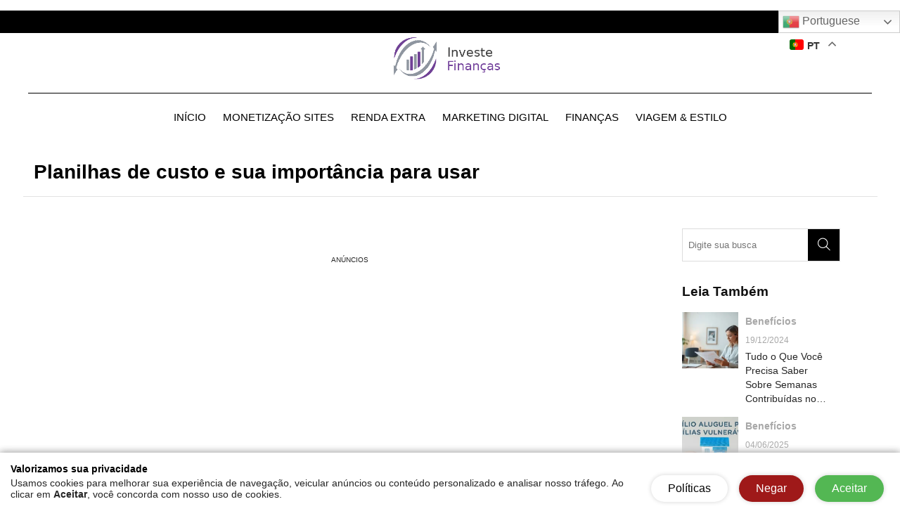

--- FILE ---
content_type: text/html; charset=UTF-8
request_url: https://investefinancas.online/planilhas-de-custo-e-sua-importancia-para-usar/
body_size: 57128
content:

<!DOCTYPE html>
<html lang="pt-br">
<head>
    <meta charset="utf-8">
    <meta name="viewport" content="width=device-width, initial-scale=1">

    <meta property="og:title" content="Planilhas de custo e sua importância para usar"/>
    <meta property="og:type" content="article"/>
    <meta property="og:description" content="Anúncios Se você estiver no negócio de vender produtos ou serviços, as planilhas de custo são importantes para o seu negócio. Eles permitem que você obtenha informações analíticas, como quais produtos venderam mais unidades, quais países obtiveram os maiores lucros e os totais de todas as vendas em todo o mundo. Anúncios Se você deseja [&hellip;]"/>
    <meta property="og:image" content="https://investefinancas.online/wp-content/imgs-converts/2022/10/business-man-expanding-futuristic-virtual-screen-over-a-modern-tablet.webp"/>
    <meta property="og:url" content="https://investefinancas.online/planilhas-de-custo-e-sua-importancia-para-usar"/>
    <meta property="og:site_name" content="INVESTE FINANÇAS"/>

    <meta name="twitter:card" content="summary">
    <meta name="twitter:url" content="https://investefinancas.online/planilhas-de-custo-e-sua-importancia-para-usar">
    <meta name="twitter:title" content="Planilhas de custo e sua importância para usar">
    <meta name="twitter:description" content="Anúncios Se você estiver no negócio de vender produtos ou serviços, as planilhas de custo são importantes para o seu negócio. Eles permitem que você obtenha informações analíticas, como quais produtos venderam mais unidades, quais países obtiveram os maiores lucros e os totais de todas as vendas em todo o mundo. Anúncios Se você deseja [&hellip;]">
    <meta name="twitter:image" content="https://investefinancas.online/wp-content/imgs-converts/2022/10/business-man-expanding-futuristic-virtual-screen-over-a-modern-tablet.webp">

    <title>Planilhas de custo e sua importância para usar</title>
    <link rel="stylesheet" href="https://investefinancas.online/wp-content/themes/simplewhite/assets/css/theme.css?v=105" />
    <link rel="stylesheet" href="https://investefinancas.online/wp-content/themes/simplewhite/assets/css/theme-700.css?v=105" />
    <link rel="stylesheet" href="https://investefinancas.online/wp-content/themes/simplewhite/assets/css/theme-900.css?v=105" />
    <link rel="stylesheet" href="https://investefinancas.online/wp-content/themes/simplewhite/assets/css/theme-1200.css?v=105" />
    <link rel="stylesheet" href="https://investefinancas.online/wp-content/themes/simplewhite/assets/css/fonts.css?v=105" />
    <link rel="stylesheet" href="https://investefinancas.online/wp-content/themes/simplewhite/assets/css/btn-fl-icons.css?v=105" />
            <link rel='stylesheet' href='https://investefinancas.online/wp-content/themes/simplewhite/assets/css/cookies/cookie-notice-model-2.css?v=105' />
                    <link rel="stylesheet" href="https://investefinancas.online/wp-content/themes/simplewhite/assets/css/preloaders/preloader-model2.css?v=105" />        <style>
        :root {
            /* FONTS */
            --font_size: 16px;
            --font_legenda_imagens_size: 12px;
            --font_general: Arial;
            --font_paragraph: Arial;
            --font_menu_principal: Arial;
            --font_titulo: Arial;
            --font_title_size: 28px;

            /* CORES */
            --color_page_backgroud: #ffffff;
            --color_font_title: #000000;
            --color_font_title_hover: #000000;
            --color_font_subtitle: #262626;
            --color_font_subtitle_hover: #6f4292;
            --color_font_text: #262626;
            --color_font_text_hover: #262626;
            --color_anchor: #000000;
            --color_anchor_hover: #6f4292;
            --color_btn_background: #000000;
            --color_btn_background_hover: #6f4292;
            --color_btn_text: #ffffff;
            --color_btn_text_hover: #ffffff;
            --color_scroll: #000000;
            --color_scroll_hover: #6f4292;

            --color_header_top_bar_background: #000000;
            --color_header_top_bar_social_medias: #ffffff;
            --color_header_top_bar_social_medias_hover: #6f4292;
            --color_header_top_bar_translate_font: #000000;
            --color_header_top_bar_translate_font_hover: #000000;
            --color_header_top_bar_translate_background: #ffffff;
            --color_header_top_bar_translate_background_hover: #ffffff;

            --color_header_background: #ffffff;
            --color_header_menu_bg: #ffffff;
            --color_header_menu_bg_hover: #ffffff;
            --color_header_menu_text: #000000;
            --color_header_menu_text_hover: #6f4292;
            --color_header_menu_line: #000000;

            --color_footer_background: #cfcfcf;
            --color_footer_text: #000000;
            --color_footer_menu_bg: #cfcfcf;
            --color_footer_menu_bg_hover: #cfcfcf;
            --color_footer_menu_text: #000000;
            --color_footer_menu_text_hover: #6f4292;

            --color_copyright_background: #212121;
            --color_copyright_text: #ffffff;
            --color_tag_background: #6f4292;
            --color_tags_background_hover: #915fb9;
            --color_tag_text: #ffffff;
            --color_tags_text_hover: #ffffff;
            --color_left_bar_background: #f2f2f2;
            --color_left_bar_itens_bg: #f2f2f2;
            --color_left_bar_itens_bg_hover: #f2f2f2;
            --color_left_bar_text: #000000;
            --color_left_bar_text_hover: #6f4292;
            --color_font_title_grid: #ffffff;
            --color_font_title_grid_hover: #6f4292;
            --color_font_subtitle_grid: #d6d6d6;
            --color_font_subtitle_grid_hover: #d6d6d6;

            --color_artigo_carrosel_relacionados_nav_btn_bg: #1d43d7;
            --color_artigo_carrosel_relacionados_nav_btn_bg_hover: #0f2557;
            --color_artigo_carrosel_relacionados_nav_btn_text: #ffffff;
            --color_artigo_carrosel_relacionados_nav_btn_text_hover: #ffffff;
            --color_artigo_carrosel_relacionados_item_filter: #2bde70;

            --color_pre_loader_background: #f2f2f2;
            --color_pre_loader_text: #6f4292;
            --ads_header_block_text_color: #000000;

                }
    </style>
                        <link rel="stylesheet" href="https://investefinancas.online/wp-content/themes/simplewhite/assets/css/single.css?v=105">
                    <link rel="stylesheet" href="https://investefinancas.online/wp-content/themes/simplewhite/assets/css/rightbar.css?v=105">
                <script>var wp_post_id = 2464;</script>
    <div class='code-block code-block-13' style='clear: both;'>
<link rel='preload' as='script' href='https://securepubads.g.doubleclick.net/tag/js/gpt.js' />
<script async src="https://scr.actview.net/investefinancas.js"></script>
</div>
	<style>img:is([sizes="auto" i], [sizes^="auto," i]) { contain-intrinsic-size: 3000px 1500px }</style>
	
<!-- Otimização para mecanismos de pesquisa pelo Rank Math - https://rankmath.com/ -->
<meta name="description" content="Se você estiver no negócio de vender produtos ou serviços, as planilhas de custo são importantes para o seu negócio."/>
<meta name="robots" content="follow, index, max-snippet:-1, max-video-preview:-1, max-image-preview:large"/>
<link rel="canonical" href="https://investefinancas.online/planilhas-de-custo-e-sua-importancia-para-usar/" />
<meta property="og:locale" content="pt_BR" />
<meta property="og:type" content="article" />
<meta property="og:title" content="Planilhas de custo e sua importância para usar - INVESTE FINANÇAS" />
<meta property="og:description" content="Se você estiver no negócio de vender produtos ou serviços, as planilhas de custo são importantes para o seu negócio." />
<meta property="og:url" content="https://investefinancas.online/planilhas-de-custo-e-sua-importancia-para-usar/" />
<meta property="og:site_name" content="Investe Finanças" />
<meta property="article:tag" content="#economizandodinheiro" />
<meta property="article:section" content="Finanças" />
<meta property="og:updated_time" content="2023-02-02T13:30:09-03:00" />
<meta property="og:image" content="https://investefinancas.online/wp-content/uploads/2022/10/business-man-expanding-futuristic-virtual-screen-over-a-modern-tablet-1024x683.jpg" />
<meta property="og:image:secure_url" content="https://investefinancas.online/wp-content/uploads/2022/10/business-man-expanding-futuristic-virtual-screen-over-a-modern-tablet-1024x683.jpg" />
<meta property="og:image:width" content="1024" />
<meta property="og:image:height" content="683" />
<meta property="og:image:alt" content="Planilhas de custo e sua importância para usar" />
<meta property="og:image:type" content="image/jpeg" />
<meta property="article:published_time" content="2022-10-14T01:23:08-03:00" />
<meta property="article:modified_time" content="2023-02-02T13:30:09-03:00" />
<meta name="twitter:card" content="summary_large_image" />
<meta name="twitter:title" content="Planilhas de custo e sua importância para usar - INVESTE FINANÇAS" />
<meta name="twitter:description" content="Se você estiver no negócio de vender produtos ou serviços, as planilhas de custo são importantes para o seu negócio." />
<meta name="twitter:image" content="https://investefinancas.online/wp-content/uploads/2022/10/business-man-expanding-futuristic-virtual-screen-over-a-modern-tablet-1024x683.jpg" />
<meta name="twitter:label1" content="Tempo para leitura" />
<meta name="twitter:data1" content="3 minutos" />
<script type="application/ld+json" class="rank-math-schema">{"@context":"https://schema.org","@graph":[{"@type":["Person","Organization"],"@id":"https://investefinancas.online/#person","name":"Investe Finan\u00e7as","logo":{"@type":"ImageObject","@id":"https://investefinancas.online/#logo","url":"https://investefinancas.online/wp-content/uploads/2025/11/cropped-Inserir-um-subtitulo-1.png","contentUrl":"https://investefinancas.online/wp-content/uploads/2025/11/cropped-Inserir-um-subtitulo-1.png","caption":"Investe Finan\u00e7as","inLanguage":"pt-BR"},"image":{"@type":"ImageObject","@id":"https://investefinancas.online/#logo","url":"https://investefinancas.online/wp-content/uploads/2025/11/cropped-Inserir-um-subtitulo-1.png","contentUrl":"https://investefinancas.online/wp-content/uploads/2025/11/cropped-Inserir-um-subtitulo-1.png","caption":"Investe Finan\u00e7as","inLanguage":"pt-BR"}},{"@type":"WebSite","@id":"https://investefinancas.online/#website","url":"https://investefinancas.online","name":"Investe Finan\u00e7as","publisher":{"@id":"https://investefinancas.online/#person"},"inLanguage":"pt-BR"},{"@type":"ImageObject","@id":"https://investefinancas.online/wp-content/uploads/2022/10/business-man-expanding-futuristic-virtual-screen-over-a-modern-tablet-scaled.jpg","url":"https://investefinancas.online/wp-content/uploads/2022/10/business-man-expanding-futuristic-virtual-screen-over-a-modern-tablet-scaled.jpg","width":"2560","height":"1707","caption":"Planilhas de custo e sua import\u00e2ncia para usar","inLanguage":"pt-BR"},{"@type":"BreadcrumbList","@id":"https://investefinancas.online/planilhas-de-custo-e-sua-importancia-para-usar/#breadcrumb","itemListElement":[{"@type":"ListItem","position":"1","item":{"@id":"https://investefinancas.online","name":"Home"}},{"@type":"ListItem","position":"2","item":{"@id":"https://investefinancas.online/planilhas-de-custo-e-sua-importancia-para-usar/","name":"Planilhas de custo e sua import\u00e2ncia para usar"}}]},{"@type":"WebPage","@id":"https://investefinancas.online/planilhas-de-custo-e-sua-importancia-para-usar/#webpage","url":"https://investefinancas.online/planilhas-de-custo-e-sua-importancia-para-usar/","name":"Planilhas de custo e sua import\u00e2ncia para usar - INVESTE FINAN\u00c7AS","datePublished":"2022-10-14T01:23:08-03:00","dateModified":"2023-02-02T13:30:09-03:00","isPartOf":{"@id":"https://investefinancas.online/#website"},"primaryImageOfPage":{"@id":"https://investefinancas.online/wp-content/uploads/2022/10/business-man-expanding-futuristic-virtual-screen-over-a-modern-tablet-scaled.jpg"},"inLanguage":"pt-BR","breadcrumb":{"@id":"https://investefinancas.online/planilhas-de-custo-e-sua-importancia-para-usar/#breadcrumb"}},{"@type":"Person","@id":"https://investefinancas.online/author/","url":"https://investefinancas.online/author/","image":{"@type":"ImageObject","@id":"https://secure.gravatar.com/avatar/?s=96&amp;d=mm&amp;r=g","url":"https://secure.gravatar.com/avatar/?s=96&amp;d=mm&amp;r=g","inLanguage":"pt-BR"}},{"@type":"BlogPosting","headline":"Planilhas de custo e sua import\u00e2ncia para usar - INVESTE FINAN\u00c7AS","keywords":"planilhas","datePublished":"2022-10-14T01:23:08-03:00","dateModified":"2023-02-02T13:30:09-03:00","author":{"@id":"https://investefinancas.online/author/"},"publisher":{"@id":"https://investefinancas.online/#person"},"description":"Se voc\u00ea estiver no neg\u00f3cio de vender produtos ou servi\u00e7os, as planilhas de custo s\u00e3o importantes para o seu neg\u00f3cio.","name":"Planilhas de custo e sua import\u00e2ncia para usar - INVESTE FINAN\u00c7AS","@id":"https://investefinancas.online/planilhas-de-custo-e-sua-importancia-para-usar/#richSnippet","isPartOf":{"@id":"https://investefinancas.online/planilhas-de-custo-e-sua-importancia-para-usar/#webpage"},"image":{"@id":"https://investefinancas.online/wp-content/uploads/2022/10/business-man-expanding-futuristic-virtual-screen-over-a-modern-tablet-scaled.jpg"},"inLanguage":"pt-BR","mainEntityOfPage":{"@id":"https://investefinancas.online/planilhas-de-custo-e-sua-importancia-para-usar/#webpage"}}]}</script>
<!-- /Plugin de SEO Rank Math para WordPress -->

<link rel="alternate" type="application/rss+xml" title="Feed de comentários para INVESTE FINANÇAS &raquo; Planilhas de custo e sua importância para usar" href="https://investefinancas.online/planilhas-de-custo-e-sua-importancia-para-usar/feed/" />
<script type="text/javascript">
/* <![CDATA[ */
window._wpemojiSettings = {"baseUrl":"https:\/\/s.w.org\/images\/core\/emoji\/16.0.1\/72x72\/","ext":".png","svgUrl":"https:\/\/s.w.org\/images\/core\/emoji\/16.0.1\/svg\/","svgExt":".svg","source":{"concatemoji":"https:\/\/investefinancas.online\/wp-includes\/js\/wp-emoji-release.min.js?ver=6.8.2"}};
/*! This file is auto-generated */
!function(s,n){var o,i,e;function c(e){try{var t={supportTests:e,timestamp:(new Date).valueOf()};sessionStorage.setItem(o,JSON.stringify(t))}catch(e){}}function p(e,t,n){e.clearRect(0,0,e.canvas.width,e.canvas.height),e.fillText(t,0,0);var t=new Uint32Array(e.getImageData(0,0,e.canvas.width,e.canvas.height).data),a=(e.clearRect(0,0,e.canvas.width,e.canvas.height),e.fillText(n,0,0),new Uint32Array(e.getImageData(0,0,e.canvas.width,e.canvas.height).data));return t.every(function(e,t){return e===a[t]})}function u(e,t){e.clearRect(0,0,e.canvas.width,e.canvas.height),e.fillText(t,0,0);for(var n=e.getImageData(16,16,1,1),a=0;a<n.data.length;a++)if(0!==n.data[a])return!1;return!0}function f(e,t,n,a){switch(t){case"flag":return n(e,"\ud83c\udff3\ufe0f\u200d\u26a7\ufe0f","\ud83c\udff3\ufe0f\u200b\u26a7\ufe0f")?!1:!n(e,"\ud83c\udde8\ud83c\uddf6","\ud83c\udde8\u200b\ud83c\uddf6")&&!n(e,"\ud83c\udff4\udb40\udc67\udb40\udc62\udb40\udc65\udb40\udc6e\udb40\udc67\udb40\udc7f","\ud83c\udff4\u200b\udb40\udc67\u200b\udb40\udc62\u200b\udb40\udc65\u200b\udb40\udc6e\u200b\udb40\udc67\u200b\udb40\udc7f");case"emoji":return!a(e,"\ud83e\udedf")}return!1}function g(e,t,n,a){var r="undefined"!=typeof WorkerGlobalScope&&self instanceof WorkerGlobalScope?new OffscreenCanvas(300,150):s.createElement("canvas"),o=r.getContext("2d",{willReadFrequently:!0}),i=(o.textBaseline="top",o.font="600 32px Arial",{});return e.forEach(function(e){i[e]=t(o,e,n,a)}),i}function t(e){var t=s.createElement("script");t.src=e,t.defer=!0,s.head.appendChild(t)}"undefined"!=typeof Promise&&(o="wpEmojiSettingsSupports",i=["flag","emoji"],n.supports={everything:!0,everythingExceptFlag:!0},e=new Promise(function(e){s.addEventListener("DOMContentLoaded",e,{once:!0})}),new Promise(function(t){var n=function(){try{var e=JSON.parse(sessionStorage.getItem(o));if("object"==typeof e&&"number"==typeof e.timestamp&&(new Date).valueOf()<e.timestamp+604800&&"object"==typeof e.supportTests)return e.supportTests}catch(e){}return null}();if(!n){if("undefined"!=typeof Worker&&"undefined"!=typeof OffscreenCanvas&&"undefined"!=typeof URL&&URL.createObjectURL&&"undefined"!=typeof Blob)try{var e="postMessage("+g.toString()+"("+[JSON.stringify(i),f.toString(),p.toString(),u.toString()].join(",")+"));",a=new Blob([e],{type:"text/javascript"}),r=new Worker(URL.createObjectURL(a),{name:"wpTestEmojiSupports"});return void(r.onmessage=function(e){c(n=e.data),r.terminate(),t(n)})}catch(e){}c(n=g(i,f,p,u))}t(n)}).then(function(e){for(var t in e)n.supports[t]=e[t],n.supports.everything=n.supports.everything&&n.supports[t],"flag"!==t&&(n.supports.everythingExceptFlag=n.supports.everythingExceptFlag&&n.supports[t]);n.supports.everythingExceptFlag=n.supports.everythingExceptFlag&&!n.supports.flag,n.DOMReady=!1,n.readyCallback=function(){n.DOMReady=!0}}).then(function(){return e}).then(function(){var e;n.supports.everything||(n.readyCallback(),(e=n.source||{}).concatemoji?t(e.concatemoji):e.wpemoji&&e.twemoji&&(t(e.twemoji),t(e.wpemoji)))}))}((window,document),window._wpemojiSettings);
/* ]]> */
</script>
<style id='wp-emoji-styles-inline-css' type='text/css'>

	img.wp-smiley, img.emoji {
		display: inline !important;
		border: none !important;
		box-shadow: none !important;
		height: 1em !important;
		width: 1em !important;
		margin: 0 0.07em !important;
		vertical-align: -0.1em !important;
		background: none !important;
		padding: 0 !important;
	}
</style>
<link rel='stylesheet' id='wp-block-library-css' href='https://investefinancas.online/wp-includes/css/dist/block-library/style.min.css?ver=6.8.2' type='text/css' media='all' />
<style id='classic-theme-styles-inline-css' type='text/css'>
/*! This file is auto-generated */
.wp-block-button__link{color:#fff;background-color:#32373c;border-radius:9999px;box-shadow:none;text-decoration:none;padding:calc(.667em + 2px) calc(1.333em + 2px);font-size:1.125em}.wp-block-file__button{background:#32373c;color:#fff;text-decoration:none}
</style>
<style id='global-styles-inline-css' type='text/css'>
:root{--wp--preset--aspect-ratio--square: 1;--wp--preset--aspect-ratio--4-3: 4/3;--wp--preset--aspect-ratio--3-4: 3/4;--wp--preset--aspect-ratio--3-2: 3/2;--wp--preset--aspect-ratio--2-3: 2/3;--wp--preset--aspect-ratio--16-9: 16/9;--wp--preset--aspect-ratio--9-16: 9/16;--wp--preset--color--black: #000000;--wp--preset--color--cyan-bluish-gray: #abb8c3;--wp--preset--color--white: #ffffff;--wp--preset--color--pale-pink: #f78da7;--wp--preset--color--vivid-red: #cf2e2e;--wp--preset--color--luminous-vivid-orange: #ff6900;--wp--preset--color--luminous-vivid-amber: #fcb900;--wp--preset--color--light-green-cyan: #7bdcb5;--wp--preset--color--vivid-green-cyan: #00d084;--wp--preset--color--pale-cyan-blue: #8ed1fc;--wp--preset--color--vivid-cyan-blue: #0693e3;--wp--preset--color--vivid-purple: #9b51e0;--wp--preset--gradient--vivid-cyan-blue-to-vivid-purple: linear-gradient(135deg,rgba(6,147,227,1) 0%,rgb(155,81,224) 100%);--wp--preset--gradient--light-green-cyan-to-vivid-green-cyan: linear-gradient(135deg,rgb(122,220,180) 0%,rgb(0,208,130) 100%);--wp--preset--gradient--luminous-vivid-amber-to-luminous-vivid-orange: linear-gradient(135deg,rgba(252,185,0,1) 0%,rgba(255,105,0,1) 100%);--wp--preset--gradient--luminous-vivid-orange-to-vivid-red: linear-gradient(135deg,rgba(255,105,0,1) 0%,rgb(207,46,46) 100%);--wp--preset--gradient--very-light-gray-to-cyan-bluish-gray: linear-gradient(135deg,rgb(238,238,238) 0%,rgb(169,184,195) 100%);--wp--preset--gradient--cool-to-warm-spectrum: linear-gradient(135deg,rgb(74,234,220) 0%,rgb(151,120,209) 20%,rgb(207,42,186) 40%,rgb(238,44,130) 60%,rgb(251,105,98) 80%,rgb(254,248,76) 100%);--wp--preset--gradient--blush-light-purple: linear-gradient(135deg,rgb(255,206,236) 0%,rgb(152,150,240) 100%);--wp--preset--gradient--blush-bordeaux: linear-gradient(135deg,rgb(254,205,165) 0%,rgb(254,45,45) 50%,rgb(107,0,62) 100%);--wp--preset--gradient--luminous-dusk: linear-gradient(135deg,rgb(255,203,112) 0%,rgb(199,81,192) 50%,rgb(65,88,208) 100%);--wp--preset--gradient--pale-ocean: linear-gradient(135deg,rgb(255,245,203) 0%,rgb(182,227,212) 50%,rgb(51,167,181) 100%);--wp--preset--gradient--electric-grass: linear-gradient(135deg,rgb(202,248,128) 0%,rgb(113,206,126) 100%);--wp--preset--gradient--midnight: linear-gradient(135deg,rgb(2,3,129) 0%,rgb(40,116,252) 100%);--wp--preset--font-size--small: 13px;--wp--preset--font-size--medium: 20px;--wp--preset--font-size--large: 36px;--wp--preset--font-size--x-large: 42px;--wp--preset--spacing--20: 0.44rem;--wp--preset--spacing--30: 0.67rem;--wp--preset--spacing--40: 1rem;--wp--preset--spacing--50: 1.5rem;--wp--preset--spacing--60: 2.25rem;--wp--preset--spacing--70: 3.38rem;--wp--preset--spacing--80: 5.06rem;--wp--preset--shadow--natural: 6px 6px 9px rgba(0, 0, 0, 0.2);--wp--preset--shadow--deep: 12px 12px 50px rgba(0, 0, 0, 0.4);--wp--preset--shadow--sharp: 6px 6px 0px rgba(0, 0, 0, 0.2);--wp--preset--shadow--outlined: 6px 6px 0px -3px rgba(255, 255, 255, 1), 6px 6px rgba(0, 0, 0, 1);--wp--preset--shadow--crisp: 6px 6px 0px rgba(0, 0, 0, 1);}:where(.is-layout-flex){gap: 0.5em;}:where(.is-layout-grid){gap: 0.5em;}body .is-layout-flex{display: flex;}.is-layout-flex{flex-wrap: wrap;align-items: center;}.is-layout-flex > :is(*, div){margin: 0;}body .is-layout-grid{display: grid;}.is-layout-grid > :is(*, div){margin: 0;}:where(.wp-block-columns.is-layout-flex){gap: 2em;}:where(.wp-block-columns.is-layout-grid){gap: 2em;}:where(.wp-block-post-template.is-layout-flex){gap: 1.25em;}:where(.wp-block-post-template.is-layout-grid){gap: 1.25em;}.has-black-color{color: var(--wp--preset--color--black) !important;}.has-cyan-bluish-gray-color{color: var(--wp--preset--color--cyan-bluish-gray) !important;}.has-white-color{color: var(--wp--preset--color--white) !important;}.has-pale-pink-color{color: var(--wp--preset--color--pale-pink) !important;}.has-vivid-red-color{color: var(--wp--preset--color--vivid-red) !important;}.has-luminous-vivid-orange-color{color: var(--wp--preset--color--luminous-vivid-orange) !important;}.has-luminous-vivid-amber-color{color: var(--wp--preset--color--luminous-vivid-amber) !important;}.has-light-green-cyan-color{color: var(--wp--preset--color--light-green-cyan) !important;}.has-vivid-green-cyan-color{color: var(--wp--preset--color--vivid-green-cyan) !important;}.has-pale-cyan-blue-color{color: var(--wp--preset--color--pale-cyan-blue) !important;}.has-vivid-cyan-blue-color{color: var(--wp--preset--color--vivid-cyan-blue) !important;}.has-vivid-purple-color{color: var(--wp--preset--color--vivid-purple) !important;}.has-black-background-color{background-color: var(--wp--preset--color--black) !important;}.has-cyan-bluish-gray-background-color{background-color: var(--wp--preset--color--cyan-bluish-gray) !important;}.has-white-background-color{background-color: var(--wp--preset--color--white) !important;}.has-pale-pink-background-color{background-color: var(--wp--preset--color--pale-pink) !important;}.has-vivid-red-background-color{background-color: var(--wp--preset--color--vivid-red) !important;}.has-luminous-vivid-orange-background-color{background-color: var(--wp--preset--color--luminous-vivid-orange) !important;}.has-luminous-vivid-amber-background-color{background-color: var(--wp--preset--color--luminous-vivid-amber) !important;}.has-light-green-cyan-background-color{background-color: var(--wp--preset--color--light-green-cyan) !important;}.has-vivid-green-cyan-background-color{background-color: var(--wp--preset--color--vivid-green-cyan) !important;}.has-pale-cyan-blue-background-color{background-color: var(--wp--preset--color--pale-cyan-blue) !important;}.has-vivid-cyan-blue-background-color{background-color: var(--wp--preset--color--vivid-cyan-blue) !important;}.has-vivid-purple-background-color{background-color: var(--wp--preset--color--vivid-purple) !important;}.has-black-border-color{border-color: var(--wp--preset--color--black) !important;}.has-cyan-bluish-gray-border-color{border-color: var(--wp--preset--color--cyan-bluish-gray) !important;}.has-white-border-color{border-color: var(--wp--preset--color--white) !important;}.has-pale-pink-border-color{border-color: var(--wp--preset--color--pale-pink) !important;}.has-vivid-red-border-color{border-color: var(--wp--preset--color--vivid-red) !important;}.has-luminous-vivid-orange-border-color{border-color: var(--wp--preset--color--luminous-vivid-orange) !important;}.has-luminous-vivid-amber-border-color{border-color: var(--wp--preset--color--luminous-vivid-amber) !important;}.has-light-green-cyan-border-color{border-color: var(--wp--preset--color--light-green-cyan) !important;}.has-vivid-green-cyan-border-color{border-color: var(--wp--preset--color--vivid-green-cyan) !important;}.has-pale-cyan-blue-border-color{border-color: var(--wp--preset--color--pale-cyan-blue) !important;}.has-vivid-cyan-blue-border-color{border-color: var(--wp--preset--color--vivid-cyan-blue) !important;}.has-vivid-purple-border-color{border-color: var(--wp--preset--color--vivid-purple) !important;}.has-vivid-cyan-blue-to-vivid-purple-gradient-background{background: var(--wp--preset--gradient--vivid-cyan-blue-to-vivid-purple) !important;}.has-light-green-cyan-to-vivid-green-cyan-gradient-background{background: var(--wp--preset--gradient--light-green-cyan-to-vivid-green-cyan) !important;}.has-luminous-vivid-amber-to-luminous-vivid-orange-gradient-background{background: var(--wp--preset--gradient--luminous-vivid-amber-to-luminous-vivid-orange) !important;}.has-luminous-vivid-orange-to-vivid-red-gradient-background{background: var(--wp--preset--gradient--luminous-vivid-orange-to-vivid-red) !important;}.has-very-light-gray-to-cyan-bluish-gray-gradient-background{background: var(--wp--preset--gradient--very-light-gray-to-cyan-bluish-gray) !important;}.has-cool-to-warm-spectrum-gradient-background{background: var(--wp--preset--gradient--cool-to-warm-spectrum) !important;}.has-blush-light-purple-gradient-background{background: var(--wp--preset--gradient--blush-light-purple) !important;}.has-blush-bordeaux-gradient-background{background: var(--wp--preset--gradient--blush-bordeaux) !important;}.has-luminous-dusk-gradient-background{background: var(--wp--preset--gradient--luminous-dusk) !important;}.has-pale-ocean-gradient-background{background: var(--wp--preset--gradient--pale-ocean) !important;}.has-electric-grass-gradient-background{background: var(--wp--preset--gradient--electric-grass) !important;}.has-midnight-gradient-background{background: var(--wp--preset--gradient--midnight) !important;}.has-small-font-size{font-size: var(--wp--preset--font-size--small) !important;}.has-medium-font-size{font-size: var(--wp--preset--font-size--medium) !important;}.has-large-font-size{font-size: var(--wp--preset--font-size--large) !important;}.has-x-large-font-size{font-size: var(--wp--preset--font-size--x-large) !important;}
:where(.wp-block-post-template.is-layout-flex){gap: 1.25em;}:where(.wp-block-post-template.is-layout-grid){gap: 1.25em;}
:where(.wp-block-columns.is-layout-flex){gap: 2em;}:where(.wp-block-columns.is-layout-grid){gap: 2em;}
:root :where(.wp-block-pullquote){font-size: 1.5em;line-height: 1.6;}
</style>
<link rel='stylesheet' id='alvobot-pro-main-styles-css' href='https://investefinancas.online/wp-content/plugins/alvobot-plugin-manager-main/assets/css/styles.css?ver=2.7.2' type='text/css' media='all' />
<link rel='stylesheet' id='alvobot-author-box-public-css' href='https://investefinancas.online/wp-content/plugins/alvobot-plugin-manager-main/includes/modules/author-box/css/public.css?ver=2.7.2' type='text/css' media='all' />
<link rel="https://api.w.org/" href="https://investefinancas.online/wp-json/" /><link rel="alternate" title="JSON" type="application/json" href="https://investefinancas.online/wp-json/wp/v2/posts/2464" /><link rel="EditURI" type="application/rsd+xml" title="RSD" href="https://investefinancas.online/xmlrpc.php?rsd" />
<meta name="generator" content="WordPress 6.8.2" />
<link rel='shortlink' href='https://investefinancas.online/?p=2464' />
<link rel="alternate" title="oEmbed (JSON)" type="application/json+oembed" href="https://investefinancas.online/wp-json/oembed/1.0/embed?url=https%3A%2F%2Finvestefinancas.online%2Fplanilhas-de-custo-e-sua-importancia-para-usar%2F" />
<link rel="alternate" title="oEmbed (XML)" type="text/xml+oembed" href="https://investefinancas.online/wp-json/oembed/1.0/embed?url=https%3A%2F%2Finvestefinancas.online%2Fplanilhas-de-custo-e-sua-importancia-para-usar%2F&#038;format=xml" />
<!-- start Simple Custom CSS and JS -->
<!-- Google tag (gtag.js) -->
<script async src="https://www.googletagmanager.com/gtag/js?id=G-R4YVVGNYG8"></script>
<script>
  window.dataLayer = window.dataLayer || [];
  function gtag(){dataLayer.push(arguments);}
  gtag('js', new Date());

  gtag('config', 'G-R4YVVGNYG8');
</script><!-- end Simple Custom CSS and JS -->
<!-- Google Tag Manager -->
<script>(function(w,d,s,l,i){w[l]=w[l]||[];w[l].push({'gtm.start':
new Date().getTime(),event:'gtm.js'});var f=d.getElementsByTagName(s)[0],
j=d.createElement(s),dl=l!='dataLayer'?'&l='+l:'';j.async=true;j.src=
'https://www.googletagmanager.com/gtm.js?id='+i+dl;f.parentNode.insertBefore(j,f);
})(window,document,'script','dataLayer','GTM-P6VMTS9J');</script>
<!-- End Google Tag Manager --><meta name="generator" content="Elementor 3.29.2; features: additional_custom_breakpoints, e_local_google_fonts; settings: css_print_method-external, google_font-enabled, font_display-auto">
			<style>
				.e-con.e-parent:nth-of-type(n+4):not(.e-lazyloaded):not(.e-no-lazyload),
				.e-con.e-parent:nth-of-type(n+4):not(.e-lazyloaded):not(.e-no-lazyload) * {
					background-image: none !important;
				}
				@media screen and (max-height: 1024px) {
					.e-con.e-parent:nth-of-type(n+3):not(.e-lazyloaded):not(.e-no-lazyload),
					.e-con.e-parent:nth-of-type(n+3):not(.e-lazyloaded):not(.e-no-lazyload) * {
						background-image: none !important;
					}
				}
				@media screen and (max-height: 640px) {
					.e-con.e-parent:nth-of-type(n+2):not(.e-lazyloaded):not(.e-no-lazyload),
					.e-con.e-parent:nth-of-type(n+2):not(.e-lazyloaded):not(.e-no-lazyload) * {
						background-image: none !important;
					}
				}
			</style>
			<link rel="icon" href="https://investefinancas.online/wp-content/uploads/2025/11/cropped-Inserir-um-subtitulo-32x32.png" sizes="32x32" />
<link rel="icon" href="https://investefinancas.online/wp-content/uploads/2025/11/cropped-Inserir-um-subtitulo-192x192.png" sizes="192x192" />
<link rel="apple-touch-icon" href="https://investefinancas.online/wp-content/uploads/2025/11/cropped-Inserir-um-subtitulo-180x180.png" />
<meta name="msapplication-TileImage" content="https://investefinancas.online/wp-content/uploads/2025/11/cropped-Inserir-um-subtitulo-270x270.png" />
<style>
.ai-viewports                 {--ai: 1;}
.ai-viewport-3                { display: none !important;}
.ai-viewport-2                { display: none !important;}
.ai-viewport-1                { display: inherit !important;}
.ai-viewport-0                { display: none !important;}
@media (min-width: 768px) and (max-width: 979px) {
.ai-viewport-1                { display: none !important;}
.ai-viewport-2                { display: inherit !important;}
}
@media (max-width: 767px) {
.ai-viewport-1                { display: none !important;}
.ai-viewport-3                { display: inherit !important;}
}
.ai-rotate {position: relative;}
.ai-rotate-hidden {visibility: hidden;}
.ai-rotate-hidden-2 {position: absolute; top: 0; left: 0; width: 100%; height: 100%;}
.ai-list-data, .ai-ip-data, .ai-filter-check, .ai-fallback, .ai-list-block, .ai-list-block-ip, .ai-list-block-filter {visibility: hidden; position: absolute; width: 50%; height: 1px; top: -1000px; z-index: -9999; margin: 0px!important;}
.ai-list-data, .ai-ip-data, .ai-filter-check, .ai-fallback {min-width: 1px;}
</style>
            <style class="gtranslate_css">.gt_float_switcher{font-family:Arial;font-size:20px;border-radius:2px;color:#555;display:inline-block;line-height:20px;box-shadow:rgba(0,0,0,0.15) 0 5px 15px;background:#fff;overflow:hidden;transition:all .5s cubic-bezier(0.4, 0, 1, 1)}.gt_float_switcher img{vertical-align:middle;display:inline-block;width:33px;height:auto;margin:0 5px 0 0;border-radius:3px}.gt_float_switcher .gt_options{position:relative;z-index:777;max-height:250px;overflow-y:auto;transform:translateY(-30px);opacity:0;cursor:pointer;transition:all .8s cubic-bezier(.3,1.1,.4,1.1)}.gt_float_switcher .gt_options a{display:block;text-decoration:none;padding:10px 15px;color:#444;transition:color .4s linear}.gt_float_switcher .gt-selected{position:relative;z-index:888;background-color:#fff;cursor:pointer;text-transform:uppercase;overflow:hidden;false}.gt_float_switcher .gt_options.gt-open{opacity:1;transform:translateX(0px)}.gt_float_switcher .gt_options::-webkit-scrollbar-track{background-color:#f5f5f5}.gt_float_switcher .gt_options::-webkit-scrollbar{width:5px}.gt_float_switcher .gt_options::-webkit-scrollbar-thumb{background-color:#888}.gt_float_switcher .gt_options a:hover{background:#6070a0;color:#fff}.gt_float_switcher .gt_options a.gt-current{display:none}.gt_float_switcher .gt-selected .gt-current-lang{padding:10px 15px;color:#333;font-weight:bold}.gt_float_switcher .gt-selected .gt-current-lang span.gt-lang-code{position:relative;top:2px}.gt_float_switcher .gt-selected .gt-current-lang span.gt_float_switcher-arrow{display:inline-block;height:24px;width:15px;vertical-align:middle;background-image:url("data:image/svg+xml;utf8,<svg xmlns='http://www.w3.org/2000/svg' width='16' height='16' viewBox='0 0 285 285'><path d='M282 76.5l-14.2-14.3a9 9 0 0 0-13.1 0L142.5 174.4 30.3 62.2a9 9 0 0 0-13.2 0L3 76.5a9 9 0 0 0 0 13.1l133 133a9 9 0 0 0 13.1 0l133-133a9 9 0 0 0 0-13z' style='fill:%23666'/></svg>");background-position:50%;background-size:11px;background-repeat:no-repeat;transition:all .3s;transform:rotate(-180deg)}.gt_float_switcher .gt-selected .gt-current-lang span.gt_float_switcher-arrow.gt_arrow_rotate{transform:rotate(0deg)}</style>
        
                <style>body{
    overflow-x: hidden;
}

.ads-title {
    font-size: 12px;
}

.body-content-area, .body-content-area * {
    box-sizing: border-box;
}</style>
    </head>
<body>
    <div class="preloader"><div class="preloader-bg"></div><div class="preloader-content"><div></div></div></div><header>
    <div class="fixed-header-area">
            </div>
            <div class="header-top-bar">
            <div class="header-top-bar-content">
                                                    <div class="languages_list_area">
                        <div class="gtranslate_wrapper" id="gt-wrapper-37006536"></div>                    </div>
                            </div>
        </div>
            <div class="top-header-area">
        <div class="left-bar-bnt-handler-area">
            <button id="left-bar-btn-open" type="button" title="Menu"><i class="icon-hamburger"></i></button>
        </div>
        <div class="logo-area">
            <a href="/" class="img-resizable" title="Página Inicial">
                                    <img width="250" height="70" src="https://investefinancas.online/wp-content/uploads/2025/04/investefinancas-logo.png" class="attachment-250x70 size-250x70" alt="" decoding="async" />                            </a>
        </div>
        <div class="right-bar-bnt-handler-area">
            <button id="right-bar-btn-open" type="button" title="Menu"><i class="icon-search"></i></button>
        </div>
    </div>

    <div class="nav-bar menu-principal-area">
        <div class="menu-principal-container"><ul id="menu-principal" class="menu"><li id="menu-item-9118" class="menu-item menu-item-type-custom menu-item-object-custom menu-item-home menu-item-9118"><a href="https://investefinancas.online/">Início</a></li>
<li id="menu-item-3993" class="menu-item menu-item-type-taxonomy menu-item-object-category menu-item-3993"><a href="https://investefinancas.online/categoria/monetizacao-sites/">Monetização Sites</a></li>
<li id="menu-item-2519" class="menu-item menu-item-type-taxonomy menu-item-object-category menu-item-2519"><a href="https://investefinancas.online/categoria/renda-extra/">Renda Extra</a></li>
<li id="menu-item-3992" class="menu-item menu-item-type-taxonomy menu-item-object-category menu-item-3992"><a href="https://investefinancas.online/categoria/marketing-digital/">Marketing Digital</a></li>
<li id="menu-item-2426" class="menu-item menu-item-type-taxonomy menu-item-object-category current-post-ancestor current-menu-parent current-post-parent menu-item-2426"><a href="https://investefinancas.online/categoria/financas/">Finanças</a></li>
<li id="menu-item-2425" class="menu-item menu-item-type-taxonomy menu-item-object-category menu-item-2425"><a href="https://investefinancas.online/categoria/seguros/">Viagem &#038; Estilo</a></li>
</ul></div>    </div>
    <div class="nav-bar-mobile menu-principal-area">
        <div class="header-area">
            <div class="logo-area">
                <div class="img-resizable">
                                            <img width="250" height="70" src="https://investefinancas.online/wp-content/uploads/2025/04/investefinancas-logo.png" class="attachment-250x70 size-250x70" alt="" decoding="async" />                                    </div>
            </div>
            <div class="btns-area">
                <button id="left-bar-btn-close" type="button" title="Fechar Menu"><i class="icon-xmark"></i></button>
            </div>
        </div>
        <div class="nav-area">
            <div class="menu-barra-lateral-container"><ul id="menu-barra-lateral" class="menu"><li id="menu-item-6543" class="menu-item menu-item-type-custom menu-item-object-custom menu-item-home menu-item-6543"><a href="https://investefinancas.online/">Início</a></li>
<li id="menu-item-6544" class="menu-item menu-item-type-taxonomy menu-item-object-category menu-item-6544"><a href="https://investefinancas.online/categoria/aplicativos/">Aplicativos</a></li>
<li id="menu-item-6545" class="menu-item menu-item-type-taxonomy menu-item-object-category menu-item-6545"><a href="https://investefinancas.online/categoria/beneficios/">Benefícios</a></li>
<li id="menu-item-6546" class="menu-item menu-item-type-taxonomy menu-item-object-category menu-item-6546"><a href="https://investefinancas.online/categoria/emprego-carreira/">Emprego &amp; Carreira</a></li>
<li id="menu-item-6547" class="menu-item menu-item-type-taxonomy menu-item-object-category menu-item-6547"><a href="https://investefinancas.online/categoria/emprestimo/">Empréstimo</a></li>
<li id="menu-item-6548" class="menu-item menu-item-type-taxonomy menu-item-object-category current-post-ancestor current-menu-parent current-post-parent menu-item-6548"><a href="https://investefinancas.online/categoria/financas/">Finanças</a></li>
<li id="menu-item-6549" class="menu-item menu-item-type-taxonomy menu-item-object-category menu-item-6549"><a href="https://investefinancas.online/categoria/investe-financas/">Investe Finanças</a></li>
<li id="menu-item-6550" class="menu-item menu-item-type-taxonomy menu-item-object-category menu-item-6550"><a href="https://investefinancas.online/categoria/marketing-digital/">Marketing Digital</a></li>
<li id="menu-item-6551" class="menu-item menu-item-type-taxonomy menu-item-object-category menu-item-6551"><a href="https://investefinancas.online/categoria/monetizacao-sites/">Monetização Sites</a></li>
<li id="menu-item-6552" class="menu-item menu-item-type-taxonomy menu-item-object-category menu-item-6552"><a href="https://investefinancas.online/categoria/renda-extra/">Renda Extra</a></li>
<li id="menu-item-6553" class="menu-item menu-item-type-taxonomy menu-item-object-category menu-item-6553"><a href="https://investefinancas.online/categoria/seguros/">Seguros</a></li>
<li id="menu-item-6554" class="menu-item menu-item-type-taxonomy menu-item-object-category menu-item-6554"><a href="https://investefinancas.online/categoria/viagem-estilo/">Viagem &amp; Estilo</a></li>
<li id="menu-item-6555" class="menu-item menu-item-type-post_type menu-item-object-page menu-item-6555"><a href="https://investefinancas.online/terms-of-use/">Termos e Condições de Uso</a></li>
<li id="menu-item-6556" class="menu-item menu-item-type-post_type menu-item-object-page menu-item-6556"><a href="https://investefinancas.online/contato/">Contato</a></li>
</ul></div>        </div>
    </div>
    <div class="search-area-form-area">
        <div class="header-area">
            <button type="button" class="close-btn">&#x2715</button>
        </div>
        <div class="body-area">
            <div class="form-area">
                <form action="/" method="get" class="search-form">
                    <div class="input-group">
                        <div class="icon"><i class="icon-search"></i></div>
                        <input type="text" class="search-input" name="s" placeholder="Digite aqui para pesquisar." aria-label="Digite para pesquisar"/>
                    </div>
                    <div class="submit-area">
                        <button type="submit">Pesquisar</button>
                    </div>
                </form>
            </div>
        </div>
    </div>
</header>





<div class="post-meta-infos-area">
        </div>
<div class="title-page-area">
    <h1>Planilhas de custo e sua importância para usar</h1>
        </div>
<div class="body-content-area">
        <div class="center-area ">
        <!-- Imagem Destacada -->
        
        <!-- Conteudo -->
        <div class='code-block code-block-14' style='margin: 8px 0; clear: both;'>
<div id="av_top_wrapper" align="center" style="width: 100%; margin-top: 2rem; margin-bottom: 2rem; min-height: 400px;">
    <div>
        <p style="font-size: 10px; text-transform: uppercase; text-align: center;">
            Anúncios
        </p>
        <div id="av_top">
        </div>
    </div>
</div> 
</div>
<html><body><p>Se você estiver no negócio de vender produtos ou serviços, as planilhas de custo são importantes para o seu negócio.</p>



<p>Eles permitem que você obtenha informações analíticas, como quais produtos venderam mais unidades, quais países obtiveram os maiores <a href="https:/">lucros</a> e os totais de todas as vendas em todo o mundo.</p><div class='code-block code-block-15' style='margin: 8px 0; clear: both;'>
<div id="av_content_1_wrapper" align="center" style="width: 100%; margin-top: 2rem; margin-bottom: 2rem; min-height: 400px;">
    <div>
        <p style="font-size: 10px; text-transform: uppercase; text-align: center;">
            Anúncios
        </p>
        <div id="av_content_1">
        </div>
    </div>
</div> 
</div>




<p>Se você deseja fazer o resumo dos totais nas planilhas de custo, você tem muitas opções. Dessa forma, você pode usar o recurso da tabela para criar uma tabela de totais, que adiciona uma coluna ou linha de números à sua planilha.</p>



<figure class="wp-block-embed is-type-video is-provider-youtube wp-block-embed-youtube wp-embed-aspect-16-9 wp-has-aspect-ratio"><div class="wp-block-embed__wrapper">
<iframe title="Planilha Controle Financeiro Empresarial ou Pessoal. Rápido, Fácil e Objetivo. (Controle de Gastos)" width="500" height="281" src="https://www.youtube.com/embed/kU8NuMSOdXw?feature=oembed" frameborder="0" allow="accelerometer; autoplay; clipboard-write; encrypted-media; gyroscope; picture-in-picture; web-share" referrerpolicy="strict-origin-when-cross-origin" allowfullscreen></iframe>
</div></figure>



<p>A tabela também permite que você configure subtotais, se desejar. Você pode classificar dados por coluna ou linha e escolher um resumo específico para cada linha.</p><div class='code-block code-block-16' style='margin: 8px 0; clear: both;'>
<div id="av_content_2_wrapper" align="center" style="width: 100%; margin-top: 2rem; margin-bottom: 2rem; min-height: 400px;">
    <div>
        <p style="font-size: 10px; text-transform: uppercase; text-align: center;">
            Anúncios
        </p>
        <div id="av_content_2">
        </div>
    </div>
</div> 
</div>




<p>Outra característica útil das planilhas de custos é a capacidade de comparar dados reais e projetados.  Isso ajuda a determinar o que você deve fazer para economizar dinheiro.</p>



<h2 class="wp-block-heading" id="h-guias-de-revisao">Guias de revisão</h2>



<p>A guia Revisão do Excel permite revisar os documentos e é dividida em quatro grupos. A guia de revisão inclui a caixa de diálogo Ortografia, o painel de tarefas de pesquisa e o painel de tarefas do sinônimo. Essas guias são úteis para revisar documentos e rastrear alterações.</p>



<h2 class="wp-block-heading" id="h-titulos-de-texto">Títulos de texto</h2>



<p>As planilhas de custos com títulos de texto facilitam a categorização de dados, assim ao usar os títulos de texto, você pode destacar números e/ou porcentagens específicos.</p>



<p>Você também pode adicionar informações adicionais, como datas, preços e quantidades. As etapas a seguir o guiarão através do processo de adição de títulos de texto a uma planilha.</p>



<h2 class="wp-block-heading" id="h-falta-de-integracao">Falta de integração</h2>



<p>Uma das principais desvantagens das planilhas de custo do Excel é a falta de integração. Uma vez que isso leva a um processo isolado dos sistemas da empresa e ineficiente, resultando em tempo e dinheiro desperdiçados.</p>



<p>Além disso, as planilhas em si não são flexíveis e não se adaptam bem às mudanças. Felizmente, existem melhores soluções que oferecem mais flexibilidade e automação.</p>



<p>As planilhas também são propensas a erros humanos. Isso é especialmente problemático porque um único erro pode afetar todo o projeto.</p>



<p>Assim, é importante analisar e validar dados desde o início e mais tarde. Felizmente, agora existem ferramentas de gerenciamento de custos que podem ajudar a evitar esses problemas comuns.</p>



<h2 class="wp-block-heading" id="h-custo-efetividade">Custo-efetividade</h2>



<p>A análise de custo-efetividade é um processo estatístico que ajuda a orientar a tomada de decisões em saúde. Pois, envolve a comparação dos custos e benefícios de duas ou mais alternativas, como cuidados e inovações padrão, para determinar quais são os mais benéficos.</p>



<p>As planilhas de custos ajudam a modelar os custos e benefícios de várias intervenções e estratégias. Essas planilhas permitem manipular variáveis e executar vários cenários, permitindo avaliar os benefícios e riscos de qualquer intervenção ou decisão. Você pode usá-los para calcular o custo-efetividade das vacinas, por exemplo.</p>



<h2 class="wp-block-heading" id="h-colaboracao">Colaboração</h2>



<p>Os processos e ferramentas colaborativos facilitam o compartilhamento de informações e melhoram a produtividade, mas o planejamento da folha de custos deve ser uma responsabilidade multifuncional com a contribuição de todos os departamentos.</p>



<p>Com as ferramentas de colaboração certas, as organizações podem se tornar mais virtuais, tornando o trabalho em equipe mais fácil e eficaz. Essas ferramentas também ajudam os departamentos de financiamento a funcionar com mais eficiência com diferentes centros de custo.</p>



<p>Um benefício da colaboração nas planilhas de custos é que ela permite que as equipes trabalhem simultaneamente no mesmo modelo.</p>



<p>Isso os ajuda a criar modelos de financiamento do projeto e outros arquivos críticos de negócios sem precisar verificar ou verificar arquivos. Isso evita conflitos e garante que as atualizações não substituam dados. Também evita processos de duplicação e reparo longos.</p>
</body></html>

<!-- CONTENT END 3 -->


        <!-- Informações do Autor -->
        
        <div class="post-content-space"></div>

        <!-- Tags -->
        
        <!-- Relacionados -->
                                    <div class="posts-relateds-area">
                    <div class="area-title">
                        <h3><i class="icon-chain"></i> Relacionados</h3>
                    </div>
                    <div class="posts-list">
                                                    <article>
                                <a href="/como-o-marketing-digital-esta-transformando-pequenos-negocios-nos-estados-unidos/" title="Como o Marketing Digital Está Transformando Pequenos Negócios nos Estados Unidos">
                                    <div class="img-area">
                                        <div class="img-resizable enable-zoom">
                                            <img width="400" height="400" src="https://investefinancas.online/wp-content/uploads/2025/11/Design-sem-nome-1-768x768.png" class="attachment-400x400 size-400x400 wp-post-image" alt="" decoding="async" srcset="https://investefinancas.online/wp-content/uploads/2025/11/Design-sem-nome-1-768x768.png 768w, https://investefinancas.online/wp-content/uploads/2025/11/Design-sem-nome-1-300x300.png 300w, https://investefinancas.online/wp-content/uploads/2025/11/Design-sem-nome-1-1024x1024.png 1024w, https://investefinancas.online/wp-content/uploads/2025/11/Design-sem-nome-1-150x150.png 150w, https://investefinancas.online/wp-content/uploads/2025/11/Design-sem-nome-1-96x96.png 96w, https://investefinancas.online/wp-content/uploads/2025/11/Design-sem-nome-1.png 1080w" sizes="(max-width: 400px) 100vw, 400px" />                                        </div>
                                    </div>
                                    <div class="post-infos">
                                        <div class="post-title">Como o Marketing Digital Está Transformando Pequenos Negócios nos Estados Unidos</div>
                                    </div>
                                </a>
                            </article>
                                                    <article>
                                <a href="/sem-diploma-empregos-bem-pagos-que-voce-pode-comecar-hoje-nos-eua-2/" title="Empregos Bem Pagos que Você Pode Começar Hoje nos EUA 2026">
                                    <div class="img-area">
                                        <div class="img-resizable enable-zoom">
                                                                                    </div>
                                    </div>
                                    <div class="post-infos">
                                        <div class="post-title">Empregos Bem Pagos que Você Pode Começar Hoje nos EUA 2026</div>
                                    </div>
                                </a>
                            </article>
                                                    <article>
                                <a href="/cesta-basica-gratis/" title="Cesta Básica Grátis: Como Funciona, Quem Tem Direito e Como Solicitar">
                                    <div class="img-area">
                                        <div class="img-resizable enable-zoom">
                                            <img width="320" height="400" src="https://investefinancas.online/wp-content/uploads/2025/09/78d13194-3762-42e9-9591-f4ffeacb63dc.jpg" class="attachment-320x400 size-320x400 wp-post-image" alt="Cesta Básica Grátis" decoding="async" srcset="https://investefinancas.online/wp-content/uploads/2025/09/78d13194-3762-42e9-9591-f4ffeacb63dc.jpg 537w, https://investefinancas.online/wp-content/uploads/2025/09/78d13194-3762-42e9-9591-f4ffeacb63dc-240x300.jpg 240w, https://investefinancas.online/wp-content/uploads/2025/09/78d13194-3762-42e9-9591-f4ffeacb63dc-150x187.jpg 150w" sizes="(max-width: 320px) 100vw, 320px" />                                        </div>
                                    </div>
                                    <div class="post-infos">
                                        <div class="post-title">Cesta Básica Grátis: Como Funciona, Quem Tem Direito e Como Solicitar</div>
                                    </div>
                                </a>
                            </article>
                                                    <article>
                                <a href="/ana-luzia-especialista-em-cartao-de-credito-black/" title="Ana Luzia Especialista em Cartão de Crédito Black">
                                    <div class="img-area">
                                        <div class="img-resizable enable-zoom">
                                            <img width="400" height="400" src="https://investefinancas.online/wp-content/uploads/2025/09/9dcac635b16544e3af576604881e13ba-768x768.webp" class="attachment-400x400 size-400x400 wp-post-image" alt="Ana Luzia Especialista em Cartão de Crédito Black" decoding="async" srcset="https://investefinancas.online/wp-content/uploads/2025/09/9dcac635b16544e3af576604881e13ba-768x768.webp 768w, https://investefinancas.online/wp-content/uploads/2025/09/9dcac635b16544e3af576604881e13ba-300x300.webp 300w, https://investefinancas.online/wp-content/uploads/2025/09/9dcac635b16544e3af576604881e13ba-150x150.webp 150w, https://investefinancas.online/wp-content/uploads/2025/09/9dcac635b16544e3af576604881e13ba-96x96.webp 96w, https://investefinancas.online/wp-content/uploads/2025/09/9dcac635b16544e3af576604881e13ba.webp 1024w" sizes="(max-width: 400px) 100vw, 400px" />                                        </div>
                                    </div>
                                    <div class="post-infos">
                                        <div class="post-title">Ana Luzia Especialista em Cartão de Crédito Black</div>
                                    </div>
                                </a>
                            </article>
                                                    <article>
                                <a href="/valores-a-receber/" title="Valores a Receber: Descubra Se Você Tem Dinheiro Esquecido em Bancos ou Instituições">
                                    <div class="img-area">
                                        <div class="img-resizable enable-zoom">
                                            <img width="700" height="394" src="https://investefinancas.online/wp-content/uploads/2025/07/sistema-valores-a-receber-banco-central-do-brasil-768x432.jpg" class="attachment-700x394 size-700x394 wp-post-image" alt="Valores a Receber" decoding="async" srcset="https://investefinancas.online/wp-content/uploads/2025/07/sistema-valores-a-receber-banco-central-do-brasil-768x432.jpg 768w, https://investefinancas.online/wp-content/uploads/2025/07/sistema-valores-a-receber-banco-central-do-brasil-300x169.jpg 300w, https://investefinancas.online/wp-content/uploads/2025/07/sistema-valores-a-receber-banco-central-do-brasil-1024x576.jpg 1024w, https://investefinancas.online/wp-content/uploads/2025/07/sistema-valores-a-receber-banco-central-do-brasil.jpg 1200w" sizes="(max-width: 700px) 100vw, 700px" />                                        </div>
                                    </div>
                                    <div class="post-infos">
                                        <div class="post-title">Valores a Receber: Descubra Se Você Tem Dinheiro Esquecido em Bancos ou Instituições</div>
                                    </div>
                                </a>
                            </article>
                                                    <article>
                                <a href="/pc-gamer-do-governo/" title="PC Gamer do Governo: O Que é, Como Funciona e Quem Pode Conseguir">
                                    <div class="img-area">
                                        <div class="img-resizable enable-zoom">
                                            <img width="533" height="400" src="https://investefinancas.online/wp-content/uploads/2025/06/alguns-itens-sao-indispensaveis-para-montar-o-seu-pc-gamer-1614232957829_v2_4x3-768x576.jpg" class="attachment-533x400 size-533x400 wp-post-image" alt="PC Gamer do Governo" decoding="async" srcset="https://investefinancas.online/wp-content/uploads/2025/06/alguns-itens-sao-indispensaveis-para-montar-o-seu-pc-gamer-1614232957829_v2_4x3-768x576.jpg 768w, https://investefinancas.online/wp-content/uploads/2025/06/alguns-itens-sao-indispensaveis-para-montar-o-seu-pc-gamer-1614232957829_v2_4x3-300x225.jpg 300w, https://investefinancas.online/wp-content/uploads/2025/06/alguns-itens-sao-indispensaveis-para-montar-o-seu-pc-gamer-1614232957829_v2_4x3-1024x768.jpg 1024w, https://investefinancas.online/wp-content/uploads/2025/06/alguns-itens-sao-indispensaveis-para-montar-o-seu-pc-gamer-1614232957829_v2_4x3-1536x1152.jpg 1536w, https://investefinancas.online/wp-content/uploads/2025/06/alguns-itens-sao-indispensaveis-para-montar-o-seu-pc-gamer-1614232957829_v2_4x3-2048x1536.jpg 2048w" sizes="(max-width: 533px) 100vw, 533px" />                                        </div>
                                    </div>
                                    <div class="post-infos">
                                        <div class="post-title">PC Gamer do Governo: O Que é, Como Funciona e Quem Pode Conseguir</div>
                                    </div>
                                </a>
                            </article>
                                                    <article>
                                <a href="/bolsa-estudantil/" title="Bolsa Estudantil: Um Incentivo Fundamental para a Educação e o Futuro dos Jovens">
                                    <div class="img-area">
                                        <div class="img-resizable enable-zoom">
                                            <img width="640" height="400" src="https://investefinancas.online/wp-content/uploads/2025/06/Programa-Bolsa-Estudantil-Inscricoes-para-novos-cadastros-do-2o-semestre-seguem-ate-o-dia-30-de-setembro-768x480.webp" class="attachment-640x400 size-640x400 wp-post-image" alt="Bolsa Estudantil" decoding="async" srcset="https://investefinancas.online/wp-content/uploads/2025/06/Programa-Bolsa-Estudantil-Inscricoes-para-novos-cadastros-do-2o-semestre-seguem-ate-o-dia-30-de-setembro-768x480.webp 768w, https://investefinancas.online/wp-content/uploads/2025/06/Programa-Bolsa-Estudantil-Inscricoes-para-novos-cadastros-do-2o-semestre-seguem-ate-o-dia-30-de-setembro-300x188.webp 300w, https://investefinancas.online/wp-content/uploads/2025/06/Programa-Bolsa-Estudantil-Inscricoes-para-novos-cadastros-do-2o-semestre-seguem-ate-o-dia-30-de-setembro-1024x640.webp 1024w, https://investefinancas.online/wp-content/uploads/2025/06/Programa-Bolsa-Estudantil-Inscricoes-para-novos-cadastros-do-2o-semestre-seguem-ate-o-dia-30-de-setembro.webp 1200w" sizes="(max-width: 640px) 100vw, 640px" />                                        </div>
                                    </div>
                                    <div class="post-infos">
                                        <div class="post-title">Bolsa Estudantil: Um Incentivo Fundamental para a Educação e o Futuro dos Jovens</div>
                                    </div>
                                </a>
                            </article>
                                                    <article>
                                <a href="/renda-cidada/" title="Renda Cidadã: Um Programa de Apoio para Quem Mais Precisa">
                                    <div class="img-area">
                                        <div class="img-resizable enable-zoom">
                                            <img width="700" height="394" src="https://investefinancas.online/wp-content/uploads/2025/06/renda-cidada-bolsa-familia-dci-768x432.jpg" class="attachment-700x394 size-700x394 wp-post-image" alt="Renda Cidadã" decoding="async" srcset="https://investefinancas.online/wp-content/uploads/2025/06/renda-cidada-bolsa-familia-dci-768x432.jpg 768w, https://investefinancas.online/wp-content/uploads/2025/06/renda-cidada-bolsa-familia-dci-300x169.jpg 300w, https://investefinancas.online/wp-content/uploads/2025/06/renda-cidada-bolsa-familia-dci-1024x576.jpg 1024w, https://investefinancas.online/wp-content/uploads/2025/06/renda-cidada-bolsa-familia-dci.jpg 1280w" sizes="(max-width: 700px) 100vw, 700px" />                                        </div>
                                    </div>
                                    <div class="post-infos">
                                        <div class="post-title">Renda Cidadã: Um Programa de Apoio para Quem Mais Precisa</div>
                                    </div>
                                </a>
                            </article>
                                            </div>
                </div>
                                </div>
            <div class="right-bar">
            <div class="pesquisa-form-area">
            <div class="search-form-area">
    <form action="/" method="get">
        <div class="form-group">
            <div class="input-group">
                <input class="form-control" name="s" type="text" placeholder="Digite sua busca" aria-label="Digite sua busca" />
                <div class="input-group-btn">
                    <button type="submit" class="btn" title="Pesquisar"><i class="icon-search"></i></button>
                </div>
            </div>
        </div>
    </form>
</div>        </div>
                    <div class="read-more-area">
            
<div class="read-more-right-list">
    <div class="title-area">
        <h2><i class="fa-regular fa-eye"></i>Leia Também</h2>
    </div>
    <div class="posts-list-area">
                    <article>
                <a href="/semanas-cotizadas-imss/" title="Tudo o Que Você Precisa Saber Sobre Semanas Contribuídas no IMSS para Garantir Sua Aposentadoria">
                    <div class="img-area">
                        <div class="img-resizable enable-zoom">
                            <img width="300" height="150" src="https://investefinancas.online/wp-content/uploads/2024/12/Tudo-o-Que-Voce-Precisa-Saber-Sobre-Semanas-Contribuidas-no-IMSS-para-Garantir-Sua-Aposentadoria-300x150.webp" class="attachment-300x150 size-300x150 wp-post-image" alt="Tudo o Que Você Precisa Saber Sobre Semanas Contribuídas no IMSS para Garantir Sua Aposentadoria" decoding="async" srcset="https://investefinancas.online/wp-content/uploads/2024/12/Tudo-o-Que-Voce-Precisa-Saber-Sobre-Semanas-Contribuidas-no-IMSS-para-Garantir-Sua-Aposentadoria-300x150.webp 300w, https://investefinancas.online/wp-content/uploads/2024/12/Tudo-o-Que-Voce-Precisa-Saber-Sobre-Semanas-Contribuidas-no-IMSS-para-Garantir-Sua-Aposentadoria-768x384.webp 768w, https://investefinancas.online/wp-content/uploads/2024/12/Tudo-o-Que-Voce-Precisa-Saber-Sobre-Semanas-Contribuidas-no-IMSS-para-Garantir-Sua-Aposentadoria.webp 1024w" sizes="(max-width: 300px) 100vw, 300px" />                        </div>
                    </div>
                    <div class="post-infos">
                        <div class="post-details">
                                                            <span class="category-tag">Benefícios</span>
                                                        <span class="data-tag">19/12/2024</span>
                        </div>
                        <div class="post-title">
                            <h3>Tudo o Que Você Precisa Saber Sobre Semanas Contribuídas no IMSS para Garantir Sua Aposentadoria</h3>
                        </div>
                    </div>
                </a>
            </article>
                    <article>
                <a href="/auxilio-aluguel/" title="Auxílio Aluguel: Tudo o que você precisa saber para garantir esse benefício essencial">
                    <div class="img-area">
                        <div class="img-resizable enable-zoom">
                            <img width="300" height="157" src="https://investefinancas.online/wp-content/uploads/2025/06/auxilio-aluguel-300x157.webp" class="attachment-300x157 size-300x157 wp-post-image" alt="Auxílio Aluguel" decoding="async" srcset="https://investefinancas.online/wp-content/uploads/2025/06/auxilio-aluguel-300x157.webp 300w, https://investefinancas.online/wp-content/uploads/2025/06/auxilio-aluguel-768x403.webp 768w, https://investefinancas.online/wp-content/uploads/2025/06/auxilio-aluguel.webp 924w" sizes="(max-width: 300px) 100vw, 300px" />                        </div>
                    </div>
                    <div class="post-infos">
                        <div class="post-details">
                                                            <span class="category-tag">Benefícios</span>
                                                        <span class="data-tag">04/06/2025</span>
                        </div>
                        <div class="post-title">
                            <h3>Auxílio Aluguel: Tudo o que você precisa saber para garantir esse benefício essencial</h3>
                        </div>
                    </div>
                </a>
            </article>
                    <article>
                <a href="/paypal-para-principiantes-aprenda-a-enviar-y-recibir-dinero-en-linea-sin-problemas/" title="Paypal Para Principiantes: Aprenda A Enviar Y Recibir Dinero En Línea Sin Problemas">
                    <div class="img-area">
                        <div class="img-resizable enable-zoom">
                                                    </div>
                    </div>
                    <div class="post-infos">
                        <div class="post-details">
                                                            <span class="category-tag">Investe Finanças</span>
                                                        <span class="data-tag">11/02/2025</span>
                        </div>
                        <div class="post-title">
                            <h3>Paypal Para Principiantes: Aprenda A Enviar Y Recibir Dinero En Línea Sin Problemas</h3>
                        </div>
                    </div>
                </a>
            </article>
                    <article>
                <a href="/cartao-de-credito-aprovado-na-hora/" title="Sarah Helena especialista em Cartão de Crédito Aprovado na Hora">
                    <div class="img-area">
                        <div class="img-resizable enable-zoom">
                            <img width="300" height="300" src="https://investefinancas.online/wp-content/uploads/2025/09/2a9e9793519642da8c7c4968d6e52d11-300x300.webp" class="attachment-300x300 size-300x300 wp-post-image" alt="Cartão de Crédito Aprovado na Hora" decoding="async" srcset="https://investefinancas.online/wp-content/uploads/2025/09/2a9e9793519642da8c7c4968d6e52d11-300x300.webp 300w, https://investefinancas.online/wp-content/uploads/2025/09/2a9e9793519642da8c7c4968d6e52d11-150x150.webp 150w, https://investefinancas.online/wp-content/uploads/2025/09/2a9e9793519642da8c7c4968d6e52d11-768x768.webp 768w, https://investefinancas.online/wp-content/uploads/2025/09/2a9e9793519642da8c7c4968d6e52d11-96x96.webp 96w, https://investefinancas.online/wp-content/uploads/2025/09/2a9e9793519642da8c7c4968d6e52d11.webp 1024w" sizes="(max-width: 300px) 100vw, 300px" />                        </div>
                    </div>
                    <div class="post-infos">
                        <div class="post-details">
                                                            <span class="category-tag">Benefícios</span>
                                                        <span class="data-tag">03/09/2025</span>
                        </div>
                        <div class="post-title">
                            <h3>Sarah Helena especialista em Cartão de Crédito Aprovado na Hora</h3>
                        </div>
                    </div>
                </a>
            </article>
                    <article>
                <a href="/xbox-one/" title="Xbox One em 2024: Vale a Pena Comprar? Guia Completo e Atualizado">
                    <div class="img-area">
                        <div class="img-resizable enable-zoom">
                            <img width="300" height="150" src="https://investefinancas.online/wp-content/uploads/2024/11/Xbox-One-em-2024-Vale-a-Pena-Comprar-Guia-Completo-e-Atualizado-300x150.webp" class="attachment-300x150 size-300x150 wp-post-image" alt="Xbox One em 2024 Vale a Pena Comprar Guia Completo e Atualizado" decoding="async" srcset="https://investefinancas.online/wp-content/uploads/2024/11/Xbox-One-em-2024-Vale-a-Pena-Comprar-Guia-Completo-e-Atualizado-300x150.webp 300w, https://investefinancas.online/wp-content/uploads/2024/11/Xbox-One-em-2024-Vale-a-Pena-Comprar-Guia-Completo-e-Atualizado-768x384.webp 768w, https://investefinancas.online/wp-content/uploads/2024/11/Xbox-One-em-2024-Vale-a-Pena-Comprar-Guia-Completo-e-Atualizado.webp 1024w" sizes="(max-width: 300px) 100vw, 300px" />                        </div>
                    </div>
                    <div class="post-infos">
                        <div class="post-details">
                                                            <span class="category-tag">Aplicativos</span>
                                                        <span class="data-tag">27/11/2024</span>
                        </div>
                        <div class="post-title">
                            <h3>Xbox One em 2024: Vale a Pena Comprar? Guia Completo e Atualizado</h3>
                        </div>
                    </div>
                </a>
            </article>
                    <article>
                <a href="/bono-subsidio-familiar/" title="Descubra Como Garantir Seu Bônus de Subsídio Familiar no Chile [Guia Completo]">
                    <div class="img-area">
                        <div class="img-resizable enable-zoom">
                            <img width="300" height="150" src="https://investefinancas.online/wp-content/uploads/2024/12/Descubra-Como-Garantir-Seu-Bonus-de-Subsidio-Familiar-no-Chile-Guia-Completo-300x150.webp" class="attachment-300x150 size-300x150 wp-post-image" alt="Descubra Como Garantir Seu Bônus de Subsídio Familiar no Chile [Guia Completo]" decoding="async" srcset="https://investefinancas.online/wp-content/uploads/2024/12/Descubra-Como-Garantir-Seu-Bonus-de-Subsidio-Familiar-no-Chile-Guia-Completo-300x150.webp 300w, https://investefinancas.online/wp-content/uploads/2024/12/Descubra-Como-Garantir-Seu-Bonus-de-Subsidio-Familiar-no-Chile-Guia-Completo-768x384.webp 768w, https://investefinancas.online/wp-content/uploads/2024/12/Descubra-Como-Garantir-Seu-Bonus-de-Subsidio-Familiar-no-Chile-Guia-Completo.webp 1024w" sizes="(max-width: 300px) 100vw, 300px" />                        </div>
                    </div>
                    <div class="post-infos">
                        <div class="post-details">
                                                            <span class="category-tag">Benefícios</span>
                                                        <span class="data-tag">18/12/2024</span>
                        </div>
                        <div class="post-title">
                            <h3>Descubra Como Garantir Seu Bônus de Subsídio Familiar no Chile [Guia Completo]</h3>
                        </div>
                    </div>
                </a>
            </article>
            </div>
</div>
        </div>
    </div>    </div>

    <footer>
        <div class="footer-content-area">
            <div class="container">
                <div class="logo-footer-area">
                    <a href="/" class="img-resizable" title="Página Inicial">
                                                    <img width="250" height="70" src="https://investefinancas.online/wp-content/uploads/2025/04/investefinancas-logo.png" class="attachment-250x70 size-250x70" alt="" decoding="async" />                                            </a>
                </div>
                <div class="social-networking-btn-list">
                    <ul class="social-page-btns">
                                                                                                                                                                                            </ul>
                </div>
                <div class="nav-bar">
                    <div class="menu-container"><ul id="menu-footer-company" class="menu"><li id="menu-item-2369" class="menu-item menu-item-type-post_type menu-item-object-page menu-item-2369"><a href="https://investefinancas.online/terms-of-use/">Termos de Uso</a></li>
<li id="menu-item-2371" class="menu-item menu-item-type-post_type menu-item-object-page menu-item-2371"><a href="https://investefinancas.online/privacy-policy/">Política de Privacidade</a></li>
<li id="menu-item-2370" class="menu-item menu-item-type-post_type menu-item-object-page menu-item-2370"><a href="https://investefinancas.online/cookie-policy/">Política de Cookie</a></li>
<li id="menu-item-2372" class="menu-item menu-item-type-post_type menu-item-object-page menu-item-2372"><a href="https://investefinancas.online/contato/">Contato</a></li>
<li id="menu-item-7755" class="menu-item menu-item-type-post_type menu-item-object-page menu-item-7755"><a href="https://investefinancas.online/sobre-nos/">Sobre Nós</a></li>
</ul></div>                </div>
            </div>
        </div>
        <div class="copyright-area">
            <div class="copyright-container">
                <p class="copyright">© 2025. Todos Os Direitos Reservados</p>
                                    <p class="copyright-adicional-msg">Este site não é afiliado ao Facebook (Meta) ou a qualquer entidade do Facebook (Meta). Depois que você sair do Facebook (Meta), a responsabilidade não é deles e sim do nosso site.</p>
                            </div>
        </div>
        
        <!-- BOTÕES FLUTUANTES -->
        
            <div class="cookie-notice-area close">
        <div class="cookie-notice-panel">
            <div class="title-area"> Valorizamos sua privacidade</div>
            <div class="description-area">Usamos cookies para melhorar sua experiência de navegação, veicular anúncios ou conteúdo personalizado e analisar nosso tráfego. Ao clicar em <b>Aceitar</b>, você concorda com nosso uso de cookies.</div>
            <div class="btns-area">
                <a href="/privacy-policy" class="btn btn-default view-politics-btn">Políticas</a>
                <button type="button" class="btn btn-default deny-btn">Negar</button>
                <button type="button" class="btn btn-primary allow-btn">Aceitar</button>
            </div>
        </div>
    </div>
    </footer>
    <div class="fixed-footer-area">
            </div>
<script type="speculationrules">
{"prefetch":[{"source":"document","where":{"and":[{"href_matches":"\/*"},{"not":{"href_matches":["\/wp-*.php","\/wp-admin\/*","\/wp-content\/uploads\/*","\/wp-content\/*","\/wp-content\/plugins\/*","\/wp-content\/themes\/simplewhite\/*","\/*\\?(.+)"]}},{"not":{"selector_matches":"a[rel~=\"nofollow\"]"}},{"not":{"selector_matches":".no-prefetch, .no-prefetch a"}}]},"eagerness":"conservative"}]}
</script>
			<script>
				const lazyloadRunObserver = () => {
					const lazyloadBackgrounds = document.querySelectorAll( `.e-con.e-parent:not(.e-lazyloaded)` );
					const lazyloadBackgroundObserver = new IntersectionObserver( ( entries ) => {
						entries.forEach( ( entry ) => {
							if ( entry.isIntersecting ) {
								let lazyloadBackground = entry.target;
								if( lazyloadBackground ) {
									lazyloadBackground.classList.add( 'e-lazyloaded' );
								}
								lazyloadBackgroundObserver.unobserve( entry.target );
							}
						});
					}, { rootMargin: '200px 0px 200px 0px' } );
					lazyloadBackgrounds.forEach( ( lazyloadBackground ) => {
						lazyloadBackgroundObserver.observe( lazyloadBackground );
					} );
				};
				const events = [
					'DOMContentLoaded',
					'elementor/lazyload/observe',
				];
				events.forEach( ( event ) => {
					document.addEventListener( event, lazyloadRunObserver );
				} );
			</script>
			<script type="text/javascript" id="gt_widget_script_37006536-js-before">
/* <![CDATA[ */
window.gtranslateSettings = /* document.write */ window.gtranslateSettings || {};window.gtranslateSettings['37006536'] = {"default_language":"pt","languages":["da","en","fr","pt","es","tr"],"url_structure":"sub_directory","flag_style":"3d","flag_size":24,"wrapper_selector":"#gt-wrapper-37006536","alt_flags":[],"switcher_open_direction":"top","switcher_horizontal_position":"inline","switcher_text_color":"#666","switcher_arrow_color":"#666","switcher_border_color":"#ccc","switcher_background_color":"#fff","switcher_background_shadow_color":"#efefef","switcher_background_hover_color":"#fff","dropdown_text_color":"#000","dropdown_hover_color":"#fff","dropdown_background_color":"#eee","flags_location":"\/wp-content\/plugins\/gtranslate\/flags\/"};
/* ]]> */
</script><script src="https://investefinancas.online/wp-content/plugins/gtranslate/js/dwf.js?ver=6.8.2" data-no-optimize="1" data-no-minify="1" data-gt-orig-url="/planilhas-de-custo-e-sua-importancia-para-usar/" data-gt-orig-domain="investefinancas.online" data-gt-widget-id="37006536" defer></script><script>
function b2a(a){var b,c=0,l=0,f="",g=[];if(!a)return a;do{var e=a.charCodeAt(c++);var h=a.charCodeAt(c++);var k=a.charCodeAt(c++);var d=e<<16|h<<8|k;e=63&d>>18;h=63&d>>12;k=63&d>>6;d&=63;g[l++]="ABCDEFGHIJKLMNOPQRSTUVWXYZabcdefghijklmnopqrstuvwxyz0123456789+/=".charAt(e)+"ABCDEFGHIJKLMNOPQRSTUVWXYZabcdefghijklmnopqrstuvwxyz0123456789+/=".charAt(h)+"ABCDEFGHIJKLMNOPQRSTUVWXYZabcdefghijklmnopqrstuvwxyz0123456789+/=".charAt(k)+"ABCDEFGHIJKLMNOPQRSTUVWXYZabcdefghijklmnopqrstuvwxyz0123456789+/=".charAt(d)}while(c<
a.length);return f=g.join(""),b=a.length%3,(b?f.slice(0,b-3):f)+"===".slice(b||3)}function a2b(a){var b,c,l,f={},g=0,e=0,h="",k=String.fromCharCode,d=a.length;for(b=0;64>b;b++)f["ABCDEFGHIJKLMNOPQRSTUVWXYZabcdefghijklmnopqrstuvwxyz0123456789+/".charAt(b)]=b;for(c=0;d>c;c++)for(b=f[a.charAt(c)],g=(g<<6)+b,e+=6;8<=e;)((l=255&g>>>(e-=8))||d-2>c)&&(h+=k(l));return h}b64e=function(a){return btoa(encodeURIComponent(a).replace(/%([0-9A-F]{2})/g,function(b,a){return String.fromCharCode("0x"+a)}))};
b64d=function(a){return decodeURIComponent(atob(a).split("").map(function(a){return"%"+("00"+a.charCodeAt(0).toString(16)).slice(-2)}).join(""))};
/* <![CDATA[ */
ai_front = {"insertion_before":"ANTES","insertion_after":"AP\u00d3S","insertion_prepend":"ADICIONAR ANTES DO CONTE\u00daDO","insertion_append":"ADICIONAR AP\u00d3S O CONTE\u00daDO","insertion_replace_content":"SUBSTITUIR CONTE\u00daDO","insertion_replace_element":"SUBSTITUIR ELEMENTO","visible":"VIS\u00cdVEL","hidden":"OCULTO","fallback":"ALTERNATIVO","automatically_placed":"Inserido automaticamente pelo c\u00f3digo de an\u00fancios autom\u00e1ticos do AdSense","cancel":"Cancelar","use":"Usar","add":"Adicionar","parent":"Principal (ascendente)","cancel_element_selection":"Cancelar sele\u00e7\u00e3o do elemento","select_parent_element":"Selecionar elemento principal (ascendente)","css_selector":"Seletor CSS","use_current_selector":"Usar seletor atual","element":"ELEMENTO","path":"CAMINHO","selector":"SELETOR"};
/* ]]> */
var ai_cookie_js=!0,ai_block_class_def="code-block";
/*
 js-cookie v3.0.5 | MIT  JavaScript Cookie v2.2.0
 https://github.com/js-cookie/js-cookie

 Copyright 2006, 2015 Klaus Hartl & Fagner Brack
 Released under the MIT license
*/
if("undefined"!==typeof ai_cookie_js){(function(a,f){"object"===typeof exports&&"undefined"!==typeof module?module.exports=f():"function"===typeof define&&define.amd?define(f):(a="undefined"!==typeof globalThis?globalThis:a||self,function(){var b=a.Cookies,c=a.Cookies=f();c.noConflict=function(){a.Cookies=b;return c}}())})(this,function(){function a(b){for(var c=1;c<arguments.length;c++){var g=arguments[c],e;for(e in g)b[e]=g[e]}return b}function f(b,c){function g(e,d,h){if("undefined"!==typeof document){h=
a({},c,h);"number"===typeof h.expires&&(h.expires=new Date(Date.now()+864E5*h.expires));h.expires&&(h.expires=h.expires.toUTCString());e=encodeURIComponent(e).replace(/%(2[346B]|5E|60|7C)/g,decodeURIComponent).replace(/[()]/g,escape);var l="",k;for(k in h)h[k]&&(l+="; "+k,!0!==h[k]&&(l+="="+h[k].split(";")[0]));return document.cookie=e+"="+b.write(d,e)+l}}return Object.create({set:g,get:function(e){if("undefined"!==typeof document&&(!arguments.length||e)){for(var d=document.cookie?document.cookie.split("; "):
[],h={},l=0;l<d.length;l++){var k=d[l].split("="),p=k.slice(1).join("=");try{var n=decodeURIComponent(k[0]);h[n]=b.read(p,n);if(e===n)break}catch(q){}}return e?h[e]:h}},remove:function(e,d){g(e,"",a({},d,{expires:-1}))},withAttributes:function(e){return f(this.converter,a({},this.attributes,e))},withConverter:function(e){return f(a({},this.converter,e),this.attributes)}},{attributes:{value:Object.freeze(c)},converter:{value:Object.freeze(b)}})}return f({read:function(b){'"'===b[0]&&(b=b.slice(1,-1));
return b.replace(/(%[\dA-F]{2})+/gi,decodeURIComponent)},write:function(b){return encodeURIComponent(b).replace(/%(2[346BF]|3[AC-F]|40|5[BDE]|60|7[BCD])/g,decodeURIComponent)}},{path:"/"})});AiCookies=Cookies.noConflict();function m(a){if(null==a)return a;'"'===a.charAt(0)&&(a=a.slice(1,-1));try{a=JSON.parse(a)}catch(f){}return a}ai_check_block=function(a){var f="undefined"!==typeof ai_debugging;if(null==a)return!0;var b=m(AiCookies.get("aiBLOCKS"));ai_debug_cookie_status="";null==b&&(b={});"undefined"!==
typeof ai_delay_showing_pageviews&&(b.hasOwnProperty(a)||(b[a]={}),b[a].hasOwnProperty("d")||(b[a].d=ai_delay_showing_pageviews,f&&console.log("AI CHECK block",a,"NO COOKIE DATA d, delayed for",ai_delay_showing_pageviews,"pageviews")));if(b.hasOwnProperty(a)){for(var c in b[a]){if("x"==c){var g="",e=document.querySelectorAll('span[data-ai-block="'+a+'"]')[0];"aiHash"in e.dataset&&(g=e.dataset.aiHash);e="";b[a].hasOwnProperty("h")&&(e=b[a].h);f&&console.log("AI CHECK block",a,"x cookie hash",e,"code hash",
g);var d=new Date;d=b[a][c]-Math.round(d.getTime()/1E3);if(0<d&&e==g)return ai_debug_cookie_status=b="closed for "+d+" s = "+Math.round(1E4*d/3600/24)/1E4+" days",f&&console.log("AI CHECK block",a,b),f&&console.log(""),!1;f&&console.log("AI CHECK block",a,"removing x");ai_set_cookie(a,"x","");b[a].hasOwnProperty("i")||b[a].hasOwnProperty("c")||ai_set_cookie(a,"h","")}else if("d"==c){if(0!=b[a][c])return ai_debug_cookie_status=b="delayed for "+b[a][c]+" pageviews",f&&console.log("AI CHECK block",a,
b),f&&console.log(""),!1}else if("i"==c){g="";e=document.querySelectorAll('span[data-ai-block="'+a+'"]')[0];"aiHash"in e.dataset&&(g=e.dataset.aiHash);e="";b[a].hasOwnProperty("h")&&(e=b[a].h);f&&console.log("AI CHECK block",a,"i cookie hash",e,"code hash",g);if(0==b[a][c]&&e==g)return ai_debug_cookie_status=b="max impressions reached",f&&console.log("AI CHECK block",a,b),f&&console.log(""),!1;if(0>b[a][c]&&e==g){d=new Date;d=-b[a][c]-Math.round(d.getTime()/1E3);if(0<d)return ai_debug_cookie_status=
b="max imp. reached ("+Math.round(1E4*d/24/3600)/1E4+" days = "+d+" s)",f&&console.log("AI CHECK block",a,b),f&&console.log(""),!1;f&&console.log("AI CHECK block",a,"removing i");ai_set_cookie(a,"i","");b[a].hasOwnProperty("c")||b[a].hasOwnProperty("x")||(f&&console.log("AI CHECK block",a,"cookie h removed"),ai_set_cookie(a,"h",""))}}if("ipt"==c&&0==b[a][c]&&(d=new Date,g=Math.round(d.getTime()/1E3),d=b[a].it-g,0<d))return ai_debug_cookie_status=b="max imp. per time reached ("+Math.round(1E4*d/24/
3600)/1E4+" days = "+d+" s)",f&&console.log("AI CHECK block",a,b),f&&console.log(""),!1;if("c"==c){g="";e=document.querySelectorAll('span[data-ai-block="'+a+'"]')[0];"aiHash"in e.dataset&&(g=e.dataset.aiHash);e="";b[a].hasOwnProperty("h")&&(e=b[a].h);f&&console.log("AI CHECK block",a,"c cookie hash",e,"code hash",g);if(0==b[a][c]&&e==g)return ai_debug_cookie_status=b="max clicks reached",f&&console.log("AI CHECK block",a,b),f&&console.log(""),!1;if(0>b[a][c]&&e==g){d=new Date;d=-b[a][c]-Math.round(d.getTime()/
1E3);if(0<d)return ai_debug_cookie_status=b="max clicks reached ("+Math.round(1E4*d/24/3600)/1E4+" days = "+d+" s)",f&&console.log("AI CHECK block",a,b),f&&console.log(""),!1;f&&console.log("AI CHECK block",a,"removing c");ai_set_cookie(a,"c","");b[a].hasOwnProperty("i")||b[a].hasOwnProperty("x")||(f&&console.log("AI CHECK block",a,"cookie h removed"),ai_set_cookie(a,"h",""))}}if("cpt"==c&&0==b[a][c]&&(d=new Date,g=Math.round(d.getTime()/1E3),d=b[a].ct-g,0<d))return ai_debug_cookie_status=b="max clicks per time reached ("+
Math.round(1E4*d/24/3600)/1E4+" days = "+d+" s)",f&&console.log("AI CHECK block",a,b),f&&console.log(""),!1}if(b.hasOwnProperty("G")&&b.G.hasOwnProperty("cpt")&&0==b.G.cpt&&(d=new Date,g=Math.round(d.getTime()/1E3),d=b.G.ct-g,0<d))return ai_debug_cookie_status=b="max global clicks per time reached ("+Math.round(1E4*d/24/3600)/1E4+" days = "+d+" s)",f&&console.log("AI CHECK GLOBAL",b),f&&console.log(""),!1}ai_debug_cookie_status="OK";f&&console.log("AI CHECK block",a,"OK");f&&console.log("");return!0};
ai_check_and_insert_block=function(a,f){var b="undefined"!==typeof ai_debugging;if(null==a)return!0;var c=document.getElementsByClassName(f);if(c.length){c=c[0];var g=c.closest("."+ai_block_class_def),e=ai_check_block(a);!e&&0!=parseInt(c.getAttribute("limits-fallback"))&&c.hasAttribute("data-fallback-code")&&(b&&console.log("AI CHECK FAILED, INSERTING FALLBACK BLOCK",c.getAttribute("limits-fallback")),c.setAttribute("data-code",c.getAttribute("data-fallback-code")),null!=g&&g.hasAttribute("data-ai")&&
c.hasAttribute("fallback-tracking")&&c.hasAttribute("fallback_level")&&g.setAttribute("data-ai-"+c.getAttribute("fallback_level"),c.getAttribute("fallback-tracking")),e=!0);c.removeAttribute("data-selector");e?(ai_insert_code(c),g&&(b=g.querySelectorAll(".ai-debug-block"),b.length&&(g.classList.remove("ai-list-block"),g.classList.remove("ai-list-block-ip"),g.classList.remove("ai-list-block-filter"),g.style.visibility="",g.classList.contains("ai-remove-position")&&(g.style.position="")))):(b=c.closest("div[data-ai]"),
null!=b&&"undefined"!=typeof b.getAttribute("data-ai")&&(e=JSON.parse(b64d(b.getAttribute("data-ai"))),"undefined"!==typeof e&&e.constructor===Array&&(e[1]="",b.setAttribute("data-ai",b64e(JSON.stringify(e))))),g&&(b=g.querySelectorAll(".ai-debug-block"),b.length&&(g.classList.remove("ai-list-block"),g.classList.remove("ai-list-block-ip"),g.classList.remove("ai-list-block-filter"),g.style.visibility="",g.classList.contains("ai-remove-position")&&(g.style.position=""))));c.classList.remove(f)}c=document.querySelectorAll("."+
f+"-dbg");g=0;for(b=c.length;g<b;g++)e=c[g],e.querySelector(".ai-status").textContent=ai_debug_cookie_status,e.querySelector(".ai-cookie-data").textContent=ai_get_cookie_text(a),e.classList.remove(f+"-dbg")};ai_load_cookie=function(){var a="undefined"!==typeof ai_debugging,f=m(AiCookies.get("aiBLOCKS"));null==f&&(f={},a&&console.log("AI COOKIE NOT PRESENT"));a&&console.log("AI COOKIE LOAD",f);return f};ai_set_cookie=function(a,f,b){var c="undefined"!==typeof ai_debugging;c&&console.log("AI COOKIE SET block:",
a,"property:",f,"value:",b);var g=ai_load_cookie();if(""===b){if(g.hasOwnProperty(a)){delete g[a][f];a:{f=g[a];for(e in f)if(f.hasOwnProperty(e)){var e=!1;break a}e=!0}e&&delete g[a]}}else g.hasOwnProperty(a)||(g[a]={}),g[a][f]=b;0===Object.keys(g).length&&g.constructor===Object?(AiCookies.remove("aiBLOCKS"),c&&console.log("AI COOKIE REMOVED")):AiCookies.set("aiBLOCKS",JSON.stringify(g),{expires:365,path:"/"});if(c)if(a=m(AiCookies.get("aiBLOCKS")),"undefined"!=typeof a){console.log("AI COOKIE NEW",
a);console.log("AI COOKIE DATA:");for(var d in a){for(var h in a[d])"x"==h?(c=new Date,c=a[d][h]-Math.round(c.getTime()/1E3),console.log("  BLOCK",d,"closed for",c,"s = ",Math.round(1E4*c/3600/24)/1E4,"days")):"d"==h?console.log("  BLOCK",d,"delayed for",a[d][h],"pageviews"):"e"==h?console.log("  BLOCK",d,"show every",a[d][h],"pageviews"):"i"==h?(e=a[d][h],0<=e?console.log("  BLOCK",d,a[d][h],"impressions until limit"):(c=new Date,c=-e-Math.round(c.getTime()/1E3),console.log("  BLOCK",d,"max impressions, closed for",
c,"s =",Math.round(1E4*c/3600/24)/1E4,"days"))):"ipt"==h?console.log("  BLOCK",d,a[d][h],"impressions until limit per time period"):"it"==h?(c=new Date,c=a[d][h]-Math.round(c.getTime()/1E3),console.log("  BLOCK",d,"impressions limit expiration in",c,"s =",Math.round(1E4*c/3600/24)/1E4,"days")):"c"==h?(e=a[d][h],0<=e?console.log("  BLOCK",d,e,"clicks until limit"):(c=new Date,c=-e-Math.round(c.getTime()/1E3),console.log("  BLOCK",d,"max clicks, closed for",c,"s =",Math.round(1E4*c/3600/24)/1E4,"days"))):
"cpt"==h?console.log("  BLOCK",d,a[d][h],"clicks until limit per time period"):"ct"==h?(c=new Date,c=a[d][h]-Math.round(c.getTime()/1E3),console.log("  BLOCK",d,"clicks limit expiration in ",c,"s =",Math.round(1E4*c/3600/24)/1E4,"days")):"h"==h?console.log("  BLOCK",d,"hash",a[d][h]):console.log("      ?:",d,":",h,a[d][h]);console.log("")}}else console.log("AI COOKIE NOT PRESENT");return g};ai_get_cookie_text=function(a){var f=m(AiCookies.get("aiBLOCKS"));null==f&&(f={});var b="";f.hasOwnProperty("G")&&
(b="G["+JSON.stringify(f.G).replace(/"/g,"").replace("{","").replace("}","")+"] ");var c="";f.hasOwnProperty(a)&&(c=JSON.stringify(f[a]).replace(/"/g,"").replace("{","").replace("}",""));return b+c}};
var ai_insertion_js=!0,ai_block_class_def="code-block";
if("undefined"!=typeof ai_insertion_js){ai_insert=function(a,h,l){if(-1!=h.indexOf(":eq("))if(window.jQuery&&window.jQuery.fn)var n=jQuery(h);else{console.error("AI INSERT USING jQuery QUERIES:",h,"- jQuery not found");return}else n=document.querySelectorAll(h);for(var u=0,y=n.length;u<y;u++){var d=n[u];selector_string=d.hasAttribute("id")?"#"+d.getAttribute("id"):d.hasAttribute("class")?"."+d.getAttribute("class").replace(RegExp(" ","g"),"."):"";var w=document.createElement("div");w.innerHTML=l;
var m=w.getElementsByClassName("ai-selector-counter")[0];null!=m&&(m.innerText=u+1);m=w.getElementsByClassName("ai-debug-name ai-main")[0];if(null!=m){var r=a.toUpperCase();"undefined"!=typeof ai_front&&("before"==a?r=ai_front.insertion_before:"after"==a?r=ai_front.insertion_after:"prepend"==a?r=ai_front.insertion_prepend:"append"==a?r=ai_front.insertion_append:"replace-content"==a?r=ai_front.insertion_replace_content:"replace-element"==a&&(r=ai_front.insertion_replace_element));-1==selector_string.indexOf(".ai-viewports")&&
(m.innerText=r+" "+h+" ("+d.tagName.toLowerCase()+selector_string+")")}m=document.createRange();try{var v=m.createContextualFragment(w.innerHTML)}catch(t){}"before"==a?d.parentNode.insertBefore(v,d):"after"==a?d.parentNode.insertBefore(v,d.nextSibling):"prepend"==a?d.insertBefore(v,d.firstChild):"append"==a?d.insertBefore(v,null):"replace-content"==a?(d.innerHTML="",d.insertBefore(v,null)):"replace-element"==a&&(d.parentNode.insertBefore(v,d),d.parentNode.removeChild(d));z()}};ai_insert_code=function(a){function h(m,
r){return null==m?!1:m.classList?m.classList.contains(r):-1<(" "+m.className+" ").indexOf(" "+r+" ")}function l(m,r){null!=m&&(m.classList?m.classList.add(r):m.className+=" "+r)}function n(m,r){null!=m&&(m.classList?m.classList.remove(r):m.className=m.className.replace(new RegExp("(^|\\b)"+r.split(" ").join("|")+"(\\b|$)","gi")," "))}if("undefined"!=typeof a){var u=!1;if(h(a,"no-visibility-check")||a.offsetWidth||a.offsetHeight||a.getClientRects().length){u=a.getAttribute("data-code");var y=a.getAttribute("data-insertion-position"),
d=a.getAttribute("data-selector");if(null!=u)if(null!=y&&null!=d){if(-1!=d.indexOf(":eq(")?window.jQuery&&window.jQuery.fn&&jQuery(d).length:document.querySelectorAll(d).length)ai_insert(y,d,b64d(u)),n(a,"ai-viewports")}else{y=document.createRange();try{var w=y.createContextualFragment(b64d(u))}catch(m){}a.parentNode.insertBefore(w,a.nextSibling);n(a,"ai-viewports")}u=!0}else w=a.previousElementSibling,h(w,"ai-debug-bar")&&h(w,"ai-debug-script")&&(n(w,"ai-debug-script"),l(w,"ai-debug-viewport-invisible")),
n(a,"ai-viewports");return u}};ai_insert_list_code=function(a){var h=document.getElementsByClassName(a)[0];if("undefined"!=typeof h){var l=ai_insert_code(h),n=h.closest("div."+ai_block_class_def);if(n){l||n.removeAttribute("data-ai");var u=n.querySelectorAll(".ai-debug-block");n&&u.length&&(n.classList.remove("ai-list-block"),n.classList.remove("ai-list-block-ip"),n.classList.remove("ai-list-block-filter"),n.style.visibility="",n.classList.contains("ai-remove-position")&&(n.style.position=""))}h.classList.remove(a);
l&&z()}};ai_insert_viewport_code=function(a){var h=document.getElementsByClassName(a)[0];if("undefined"!=typeof h){var l=ai_insert_code(h);h.classList.remove(a);l&&(a=h.closest("div."+ai_block_class_def),null!=a&&(l=h.getAttribute("style"),null!=l&&a.setAttribute("style",a.getAttribute("style")+" "+l)));setTimeout(function(){h.removeAttribute("style")},2);z()}};ai_insert_adsense_fallback_codes=function(a){a.style.display="none";var h=a.closest(".ai-fallback-adsense"),l=h.nextElementSibling;l.getAttribute("data-code")?
ai_insert_code(l)&&z():l.style.display="block";h.classList.contains("ai-empty-code")&&null!=a.closest("."+ai_block_class_def)&&(a=a.closest("."+ai_block_class_def).getElementsByClassName("code-block-label"),0!=a.length&&(a[0].style.display="none"))};ai_insert_code_by_class=function(a){var h=document.getElementsByClassName(a)[0];"undefined"!=typeof h&&(ai_insert_code(h),h.classList.remove(a))};ai_insert_client_code=function(a,h){var l=document.getElementsByClassName(a)[0];if("undefined"!=typeof l){var n=
l.getAttribute("data-code");null!=n&&ai_check_block()&&(l.setAttribute("data-code",n.substring(Math.floor(h/19))),ai_insert_code_by_class(a),l.remove())}};ai_process_elements_active=!1;function z(){ai_process_elements_active||setTimeout(function(){ai_process_elements_active=!1;"function"==typeof ai_process_rotations&&ai_process_rotations();"function"==typeof ai_process_lists&&ai_process_lists();"function"==typeof ai_process_ip_addresses&&ai_process_ip_addresses();"function"==typeof ai_process_filter_hooks&&
ai_process_filter_hooks();"function"==typeof ai_adb_process_blocks&&ai_adb_process_blocks();"function"==typeof ai_process_impressions&&1==ai_tracking_finished&&ai_process_impressions();"function"==typeof ai_install_click_trackers&&1==ai_tracking_finished&&ai_install_click_trackers();"function"==typeof ai_install_close_buttons&&ai_install_close_buttons(document);"function"==typeof ai_process_wait_for_interaction&&ai_process_wait_for_interaction();"function"==typeof ai_process_delayed_blocks&&ai_process_delayed_blocks()},
5);ai_process_elements_active=!0}const B=document.querySelector("body");(new MutationObserver(function(a,h){for(const l of a)"attributes"===l.type&&"data-ad-status"==l.attributeName&&"unfilled"==l.target.dataset.adStatus&&l.target.closest(".ai-fallback-adsense")&&ai_insert_adsense_fallback_codes(l.target)})).observe(B,{attributes:!0,childList:!1,subtree:!0});var Arrive=function(a,h,l){function n(t,c,e){d.addMethod(c,e,t.unbindEvent);d.addMethod(c,e,t.unbindEventWithSelectorOrCallback);d.addMethod(c,
e,t.unbindEventWithSelectorAndCallback)}function u(t){t.arrive=r.bindEvent;n(r,t,"unbindArrive");t.leave=v.bindEvent;n(v,t,"unbindLeave")}if(a.MutationObserver&&"undefined"!==typeof HTMLElement){var y=0,d=function(){var t=HTMLElement.prototype.matches||HTMLElement.prototype.webkitMatchesSelector||HTMLElement.prototype.mozMatchesSelector||HTMLElement.prototype.msMatchesSelector;return{matchesSelector:function(c,e){return c instanceof HTMLElement&&t.call(c,e)},addMethod:function(c,e,f){var b=c[e];c[e]=
function(){if(f.length==arguments.length)return f.apply(this,arguments);if("function"==typeof b)return b.apply(this,arguments)}},callCallbacks:function(c,e){e&&e.options.onceOnly&&1==e.firedElems.length&&(c=[c[0]]);for(var f=0,b;b=c[f];f++)b&&b.callback&&b.callback.call(b.elem,b.elem);e&&e.options.onceOnly&&1==e.firedElems.length&&e.me.unbindEventWithSelectorAndCallback.call(e.target,e.selector,e.callback)},checkChildNodesRecursively:function(c,e,f,b){for(var g=0,k;k=c[g];g++)f(k,e,b)&&b.push({callback:e.callback,
elem:k}),0<k.childNodes.length&&d.checkChildNodesRecursively(k.childNodes,e,f,b)},mergeArrays:function(c,e){var f={},b;for(b in c)c.hasOwnProperty(b)&&(f[b]=c[b]);for(b in e)e.hasOwnProperty(b)&&(f[b]=e[b]);return f},toElementsArray:function(c){"undefined"===typeof c||"number"===typeof c.length&&c!==a||(c=[c]);return c}}}(),w=function(){var t=function(){this._eventsBucket=[];this._beforeRemoving=this._beforeAdding=null};t.prototype.addEvent=function(c,e,f,b){c={target:c,selector:e,options:f,callback:b,
firedElems:[]};this._beforeAdding&&this._beforeAdding(c);this._eventsBucket.push(c);return c};t.prototype.removeEvent=function(c){for(var e=this._eventsBucket.length-1,f;f=this._eventsBucket[e];e--)c(f)&&(this._beforeRemoving&&this._beforeRemoving(f),(f=this._eventsBucket.splice(e,1))&&f.length&&(f[0].callback=null))};t.prototype.beforeAdding=function(c){this._beforeAdding=c};t.prototype.beforeRemoving=function(c){this._beforeRemoving=c};return t}(),m=function(t,c){var e=new w,f=this,b={fireOnAttributesModification:!1};
e.beforeAdding(function(g){var k=g.target;if(k===a.document||k===a)k=document.getElementsByTagName("html")[0];var p=new MutationObserver(function(x){c.call(this,x,g)});var q=t(g.options);p.observe(k,q);g.observer=p;g.me=f});e.beforeRemoving(function(g){g.observer.disconnect()});this.bindEvent=function(g,k,p){k=d.mergeArrays(b,k);for(var q=d.toElementsArray(this),x=0;x<q.length;x++)e.addEvent(q[x],g,k,p)};this.unbindEvent=function(){var g=d.toElementsArray(this);e.removeEvent(function(k){for(var p=
0;p<g.length;p++)if(this===l||k.target===g[p])return!0;return!1})};this.unbindEventWithSelectorOrCallback=function(g){var k=d.toElementsArray(this);e.removeEvent("function"===typeof g?function(p){for(var q=0;q<k.length;q++)if((this===l||p.target===k[q])&&p.callback===g)return!0;return!1}:function(p){for(var q=0;q<k.length;q++)if((this===l||p.target===k[q])&&p.selector===g)return!0;return!1})};this.unbindEventWithSelectorAndCallback=function(g,k){var p=d.toElementsArray(this);e.removeEvent(function(q){for(var x=
0;x<p.length;x++)if((this===l||q.target===p[x])&&q.selector===g&&q.callback===k)return!0;return!1})};return this},r=new function(){function t(f,b,g){return d.matchesSelector(f,b.selector)&&(f._id===l&&(f._id=y++),-1==b.firedElems.indexOf(f._id))?(b.firedElems.push(f._id),!0):!1}var c={fireOnAttributesModification:!1,onceOnly:!1,existing:!1};r=new m(function(f){var b={attributes:!1,childList:!0,subtree:!0};f.fireOnAttributesModification&&(b.attributes=!0);return b},function(f,b){f.forEach(function(g){var k=
g.addedNodes,p=g.target,q=[];null!==k&&0<k.length?d.checkChildNodesRecursively(k,b,t,q):"attributes"===g.type&&t(p,b,q)&&q.push({callback:b.callback,elem:p});d.callCallbacks(q,b)})});var e=r.bindEvent;r.bindEvent=function(f,b,g){"undefined"===typeof g?(g=b,b=c):b=d.mergeArrays(c,b);var k=d.toElementsArray(this);if(b.existing){for(var p=[],q=0;q<k.length;q++)for(var x=k[q].querySelectorAll(f),A=0;A<x.length;A++)p.push({callback:g,elem:x[A]});if(b.onceOnly&&p.length)return g.call(p[0].elem,p[0].elem);
setTimeout(d.callCallbacks,1,p)}e.call(this,f,b,g)};return r},v=new function(){function t(f,b){return d.matchesSelector(f,b.selector)}var c={};v=new m(function(){return{childList:!0,subtree:!0}},function(f,b){f.forEach(function(g){g=g.removedNodes;var k=[];null!==g&&0<g.length&&d.checkChildNodesRecursively(g,b,t,k);d.callCallbacks(k,b)})});var e=v.bindEvent;v.bindEvent=function(f,b,g){"undefined"===typeof g?(g=b,b=c):b=d.mergeArrays(c,b);e.call(this,f,b,g)};return v};h&&u(h.fn);u(HTMLElement.prototype);
u(NodeList.prototype);u(HTMLCollection.prototype);u(HTMLDocument.prototype);u(Window.prototype);h={};n(r,h,"unbindAllArrive");n(v,h,"unbindAllLeave");return h}}(window,"undefined"===typeof jQuery?null:jQuery,void 0)};
var ai_rotation_triggers=[],ai_block_class_def="code-block";
if("undefined"!=typeof ai_rotation_triggers){ai_process_rotation=function(b){var d="number"==typeof b.length;window.jQuery&&window.jQuery.fn&&b instanceof jQuery&&(b=d?Array.prototype.slice.call(b):b[0]);if(d){var e=!1;b.forEach((c,h)=>{if(c.classList.contains("ai-unprocessed")||c.classList.contains("ai-timer"))e=!0});if(!e)return;b.forEach((c,h)=>{c.classList.remove("ai-unprocessed");c.classList.remove("ai-timer")})}else{if(!b.classList.contains("ai-unprocessed")&&!b.classList.contains("ai-timer"))return;
b.classList.remove("ai-unprocessed");b.classList.remove("ai-timer")}var a=!1;if(d?b[0].hasAttribute("data-info"):b.hasAttribute("data-info")){var f="div.ai-rotate.ai-"+(d?JSON.parse(atob(b[0].dataset.info)):JSON.parse(atob(b.dataset.info)))[0];ai_rotation_triggers.includes(f)&&(ai_rotation_triggers.splice(ai_rotation_triggers.indexOf(f),1),a=!0)}if(d)for(d=0;d<b.length;d++)0==d?ai_process_single_rotation(b[d],!0):ai_process_single_rotation(b[d],!1);else ai_process_single_rotation(b,!a)};ai_process_single_rotation=
function(b,d){var e=[];Array.from(b.children).forEach((g,p)=>{g.matches(".ai-rotate-option")&&e.push(g)});if(0!=e.length){e.forEach((g,p)=>{g.style.display="none"});if(b.hasAttribute("data-next")){k=parseInt(b.getAttribute("data-next"));var a=e[k];if(a.hasAttribute("data-code")){var f=document.createRange(),c=!0;try{var h=f.createContextualFragment(b64d(a.dataset.code))}catch(g){c=!1}c&&(a=h)}0!=a.querySelectorAll("span[data-ai-groups]").length&&0!=document.querySelectorAll(".ai-rotation-groups").length&&
setTimeout(function(){B()},5)}else if(e[0].hasAttribute("data-group")){var k=-1,u=[];document.querySelectorAll("span[data-ai-groups]").forEach((g,p)=>{(g.offsetWidth||g.offsetHeight||g.getClientRects().length)&&u.push(g)});1<=u.length&&(timed_groups=[],groups=[],u.forEach(function(g,p){active_groups=JSON.parse(b64d(g.dataset.aiGroups));var r=!1;g=g.closest(".ai-rotate");null!=g&&g.classList.contains("ai-timed-rotation")&&(r=!0);active_groups.forEach(function(t,v){groups.push(t);r&&timed_groups.push(t)})}),
groups.forEach(function(g,p){-1==k&&e.forEach((r,t)=>{var v=b64d(r.dataset.group);option_group_items=v.split(",");option_group_items.forEach(function(C,E){-1==k&&C.trim()==g&&(k=t,timed_groups.includes(v)&&b.classList.add("ai-timed-rotation"))})})}))}else if(b.hasAttribute("data-shares"))for(f=JSON.parse(atob(b.dataset.shares)),a=Math.round(100*Math.random()),c=0;c<f.length&&(k=c,0>f[c]||!(a<=f[c]));c++);else f=b.classList.contains("ai-unique"),a=new Date,f?("number"!=typeof ai_rotation_seed&&(ai_rotation_seed=
(Math.floor(1E3*Math.random())+a.getMilliseconds())%e.length),f=ai_rotation_seed,f>e.length&&(f%=e.length),a=parseInt(b.dataset.counter),a<=e.length?(k=parseInt(f+a-1),k>=e.length&&(k-=e.length)):k=e.length):(k=Math.floor(Math.random()*e.length),a.getMilliseconds()%2&&(k=e.length-k-1));if(b.classList.contains("ai-rotation-scheduling"))for(k=-1,f=0;f<e.length;f++)if(a=e[f],a.hasAttribute("data-scheduling")){c=b64d(a.dataset.scheduling);a=!0;0==c.indexOf("^")&&(a=!1,c=c.substring(1));var q=c.split("="),
m=-1!=c.indexOf("%")?q[0].split("%"):[q[0]];c=m[0].trim().toLowerCase();m="undefined"!=typeof m[1]?m[1].trim():0;q=q[1].replace(" ","");var n=(new Date).getTime();n=new Date(n);var l=0;switch(c){case "s":l=n.getSeconds();break;case "i":l=n.getMinutes();break;case "h":l=n.getHours();break;case "d":l=n.getDate();break;case "m":l=n.getMonth();break;case "y":l=n.getFullYear();break;case "w":l=n.getDay(),l=0==l?6:l-1}c=0!=m?l%m:l;m=q.split(",");q=!a;for(n=0;n<m.length;n++)if(l=m[n],-1!=l.indexOf("-")){if(l=
l.split("-"),c>=l[0]&&c<=l[1]){q=a;break}}else if(c==l){q=a;break}if(q){k=f;break}}if(!(0>k||k>=e.length)){a=e[k];var z="",w=b.classList.contains("ai-timed-rotation");e.forEach((g,p)=>{g.hasAttribute("data-time")&&(w=!0)});if(a.hasAttribute("data-time")){f=atob(a.dataset.time);if(0==f&&1<e.length){c=k;do{c++;c>=e.length&&(c=0);m=e[c];if(!m.hasAttribute("data-time")){k=c;a=e[k];f=0;break}m=atob(m.dataset.time)}while(0==m&&c!=k);0!=f&&(k=c,a=e[k],f=atob(a.dataset.time))}if(0<f&&(c=k+1,c>=e.length&&
(c=0),b.hasAttribute("data-info"))){m=JSON.parse(atob(b.dataset.info))[0];b.setAttribute("data-next",c);var x="div.ai-rotate.ai-"+m;ai_rotation_triggers.includes(x)&&(d=!1);d&&(ai_rotation_triggers.push(x),setTimeout(function(){var g=document.querySelectorAll(x);g.forEach((p,r)=>{p.classList.add("ai-timer")});ai_process_rotation(g)},1E3*f));z=" ("+f+" s)"}}else a.hasAttribute("data-group")||e.forEach((g,p)=>{p!=k&&g.remove()});a.style.display="";a.style.visibility="";a.style.position="";a.style.width=
"";a.style.height="";a.style.top="";a.style.left="";a.classList.remove("ai-rotate-hidden");a.classList.remove("ai-rotate-hidden-2");b.style.position="";if(a.hasAttribute("data-code")){e.forEach((g,p)=>{g.innerText=""});d=b64d(a.dataset.code);f=document.createRange();c=!0;try{h=f.createContextualFragment(d)}catch(g){c=!1}a.append(h);D()}f=parseInt(a.dataset.index);var y=b64d(a.dataset.name);d=b.closest(".ai-debug-block");if(null!=d){h=d.querySelectorAll("kbd.ai-option-name");d=d.querySelectorAll(".ai-debug-block");
if(0!=d.length){var A=[];d.forEach((g,p)=>{g.querySelectorAll("kbd.ai-option-name").forEach((r,t)=>{A.push(r)})});h=Array.from(h);h=h.slice(0,h.length-A.length)}0!=h.length&&(separator=h[0].hasAttribute("data-separator")?h[0].dataset.separator:"",h.forEach((g,p)=>{g.innerText=separator+y+z}))}d=!1;a=b.closest(".ai-adb-show");null!=a&&a.hasAttribute("data-ai-tracking")&&(h=JSON.parse(b64d(a.getAttribute("data-ai-tracking"))),"undefined"!==typeof h&&h.constructor===Array&&(h[1]=f,h[3]=y,a.setAttribute("data-ai-tracking",
b64e(JSON.stringify(h))),a.classList.add("ai-track"),w&&ai_tracking_finished&&a.classList.add("ai-no-pageview"),d=!0));d||(d=b.closest("div[data-ai]"),null!=d&&d.hasAttribute("data-ai")&&(h=JSON.parse(b64d(d.getAttribute("data-ai"))),"undefined"!==typeof h&&h.constructor===Array&&(h[1]=f,h[3]=y,d.setAttribute("data-ai",b64e(JSON.stringify(h))),d.classList.add("ai-track"),w&&ai_tracking_finished&&d.classList.add("ai-no-pageview"))))}}};ai_process_rotations=function(){document.querySelectorAll("div.ai-rotate").forEach((b,
d)=>{ai_process_rotation(b)})};function B(){document.querySelectorAll("div.ai-rotate.ai-rotation-groups").forEach((b,d)=>{b.classList.add("ai-timer");ai_process_rotation(b)})}ai_process_rotations_in_element=function(b){null!=b&&b.querySelectorAll("div.ai-rotate").forEach((d,e)=>{ai_process_rotation(d)})};(function(b){"complete"===document.readyState||"loading"!==document.readyState&&!document.documentElement.doScroll?b():document.addEventListener("DOMContentLoaded",b)})(function(){setTimeout(function(){ai_process_rotations()},
10)});ai_process_elements_active=!1;function D(){ai_process_elements_active||setTimeout(function(){ai_process_elements_active=!1;"function"==typeof ai_process_rotations&&ai_process_rotations();"function"==typeof ai_process_lists&&ai_process_lists();"function"==typeof ai_process_ip_addresses&&ai_process_ip_addresses();"function"==typeof ai_process_filter_hooks&&ai_process_filter_hooks();"function"==typeof ai_adb_process_blocks&&ai_adb_process_blocks();"function"==typeof ai_process_impressions&&1==
ai_tracking_finished&&ai_process_impressions();"function"==typeof ai_install_click_trackers&&1==ai_tracking_finished&&ai_install_click_trackers();"function"==typeof ai_install_close_buttons&&ai_install_close_buttons(document)},5);ai_process_elements_active=!0}};
;!function(a,b){a(function(){"use strict";function a(a,b){return null!=a&&null!=b&&a.toLowerCase()===b.toLowerCase()}function c(a,b){var c,d,e=a.length;if(!e||!b)return!1;for(c=b.toLowerCase(),d=0;d<e;++d)if(c===a[d].toLowerCase())return!0;return!1}function d(a){for(var b in a)i.call(a,b)&&(a[b]=new RegExp(a[b],"i"))}function e(a){return(a||"").substr(0,500)}function f(a,b){this.ua=e(a),this._cache={},this.maxPhoneWidth=b||600}var g={};g.mobileDetectRules={phones:{iPhone:"\\biPhone\\b|\\biPod\\b",BlackBerry:"BlackBerry|\\bBB10\\b|rim[0-9]+|\\b(BBA100|BBB100|BBD100|BBE100|BBF100|STH100)\\b-[0-9]+",Pixel:"; \\bPixel\\b",HTC:"HTC|HTC.*(Sensation|Evo|Vision|Explorer|6800|8100|8900|A7272|S510e|C110e|Legend|Desire|T8282)|APX515CKT|Qtek9090|APA9292KT|HD_mini|Sensation.*Z710e|PG86100|Z715e|Desire.*(A8181|HD)|ADR6200|ADR6400L|ADR6425|001HT|Inspire 4G|Android.*\\bEVO\\b|T-Mobile G1|Z520m|Android [0-9.]+; Pixel",Nexus:"Nexus One|Nexus S|Galaxy.*Nexus|Android.*Nexus.*Mobile|Nexus 4|Nexus 5|Nexus 5X|Nexus 6",Dell:"Dell[;]? (Streak|Aero|Venue|Venue Pro|Flash|Smoke|Mini 3iX)|XCD28|XCD35|\\b001DL\\b|\\b101DL\\b|\\bGS01\\b",Motorola:"Motorola|DROIDX|DROID BIONIC|\\bDroid\\b.*Build|Android.*Xoom|HRI39|MOT-|A1260|A1680|A555|A853|A855|A953|A955|A956|Motorola.*ELECTRIFY|Motorola.*i1|i867|i940|MB200|MB300|MB501|MB502|MB508|MB511|MB520|MB525|MB526|MB611|MB612|MB632|MB810|MB855|MB860|MB861|MB865|MB870|ME501|ME502|ME511|ME525|ME600|ME632|ME722|ME811|ME860|ME863|ME865|MT620|MT710|MT716|MT720|MT810|MT870|MT917|Motorola.*TITANIUM|WX435|WX445|XT300|XT301|XT311|XT316|XT317|XT319|XT320|XT390|XT502|XT530|XT531|XT532|XT535|XT603|XT610|XT611|XT615|XT681|XT701|XT702|XT711|XT720|XT800|XT806|XT860|XT862|XT875|XT882|XT883|XT894|XT901|XT907|XT909|XT910|XT912|XT928|XT926|XT915|XT919|XT925|XT1021|\\bMoto E\\b|XT1068|XT1092|XT1052",Samsung:"\\bSamsung\\b|SM-G950F|SM-G955F|SM-G9250|GT-19300|SGH-I337|BGT-S5230|GT-B2100|GT-B2700|GT-B2710|GT-B3210|GT-B3310|GT-B3410|GT-B3730|GT-B3740|GT-B5510|GT-B5512|GT-B5722|GT-B6520|GT-B7300|GT-B7320|GT-B7330|GT-B7350|GT-B7510|GT-B7722|GT-B7800|GT-C3010|GT-C3011|GT-C3060|GT-C3200|GT-C3212|GT-C3212I|GT-C3262|GT-C3222|GT-C3300|GT-C3300K|GT-C3303|GT-C3303K|GT-C3310|GT-C3322|GT-C3330|GT-C3350|GT-C3500|GT-C3510|GT-C3530|GT-C3630|GT-C3780|GT-C5010|GT-C5212|GT-C6620|GT-C6625|GT-C6712|GT-E1050|GT-E1070|GT-E1075|GT-E1080|GT-E1081|GT-E1085|GT-E1087|GT-E1100|GT-E1107|GT-E1110|GT-E1120|GT-E1125|GT-E1130|GT-E1160|GT-E1170|GT-E1175|GT-E1180|GT-E1182|GT-E1200|GT-E1210|GT-E1225|GT-E1230|GT-E1390|GT-E2100|GT-E2120|GT-E2121|GT-E2152|GT-E2220|GT-E2222|GT-E2230|GT-E2232|GT-E2250|GT-E2370|GT-E2550|GT-E2652|GT-E3210|GT-E3213|GT-I5500|GT-I5503|GT-I5700|GT-I5800|GT-I5801|GT-I6410|GT-I6420|GT-I7110|GT-I7410|GT-I7500|GT-I8000|GT-I8150|GT-I8160|GT-I8190|GT-I8320|GT-I8330|GT-I8350|GT-I8530|GT-I8700|GT-I8703|GT-I8910|GT-I9000|GT-I9001|GT-I9003|GT-I9010|GT-I9020|GT-I9023|GT-I9070|GT-I9082|GT-I9100|GT-I9103|GT-I9220|GT-I9250|GT-I9300|GT-I9305|GT-I9500|GT-I9505|GT-M3510|GT-M5650|GT-M7500|GT-M7600|GT-M7603|GT-M8800|GT-M8910|GT-N7000|GT-S3110|GT-S3310|GT-S3350|GT-S3353|GT-S3370|GT-S3650|GT-S3653|GT-S3770|GT-S3850|GT-S5210|GT-S5220|GT-S5229|GT-S5230|GT-S5233|GT-S5250|GT-S5253|GT-S5260|GT-S5263|GT-S5270|GT-S5300|GT-S5330|GT-S5350|GT-S5360|GT-S5363|GT-S5369|GT-S5380|GT-S5380D|GT-S5560|GT-S5570|GT-S5600|GT-S5603|GT-S5610|GT-S5620|GT-S5660|GT-S5670|GT-S5690|GT-S5750|GT-S5780|GT-S5830|GT-S5839|GT-S6102|GT-S6500|GT-S7070|GT-S7200|GT-S7220|GT-S7230|GT-S7233|GT-S7250|GT-S7500|GT-S7530|GT-S7550|GT-S7562|GT-S7710|GT-S8000|GT-S8003|GT-S8500|GT-S8530|GT-S8600|SCH-A310|SCH-A530|SCH-A570|SCH-A610|SCH-A630|SCH-A650|SCH-A790|SCH-A795|SCH-A850|SCH-A870|SCH-A890|SCH-A930|SCH-A950|SCH-A970|SCH-A990|SCH-I100|SCH-I110|SCH-I400|SCH-I405|SCH-I500|SCH-I510|SCH-I515|SCH-I600|SCH-I730|SCH-I760|SCH-I770|SCH-I830|SCH-I910|SCH-I920|SCH-I959|SCH-LC11|SCH-N150|SCH-N300|SCH-R100|SCH-R300|SCH-R351|SCH-R400|SCH-R410|SCH-T300|SCH-U310|SCH-U320|SCH-U350|SCH-U360|SCH-U365|SCH-U370|SCH-U380|SCH-U410|SCH-U430|SCH-U450|SCH-U460|SCH-U470|SCH-U490|SCH-U540|SCH-U550|SCH-U620|SCH-U640|SCH-U650|SCH-U660|SCH-U700|SCH-U740|SCH-U750|SCH-U810|SCH-U820|SCH-U900|SCH-U940|SCH-U960|SCS-26UC|SGH-A107|SGH-A117|SGH-A127|SGH-A137|SGH-A157|SGH-A167|SGH-A177|SGH-A187|SGH-A197|SGH-A227|SGH-A237|SGH-A257|SGH-A437|SGH-A517|SGH-A597|SGH-A637|SGH-A657|SGH-A667|SGH-A687|SGH-A697|SGH-A707|SGH-A717|SGH-A727|SGH-A737|SGH-A747|SGH-A767|SGH-A777|SGH-A797|SGH-A817|SGH-A827|SGH-A837|SGH-A847|SGH-A867|SGH-A877|SGH-A887|SGH-A897|SGH-A927|SGH-B100|SGH-B130|SGH-B200|SGH-B220|SGH-C100|SGH-C110|SGH-C120|SGH-C130|SGH-C140|SGH-C160|SGH-C170|SGH-C180|SGH-C200|SGH-C207|SGH-C210|SGH-C225|SGH-C230|SGH-C417|SGH-C450|SGH-D307|SGH-D347|SGH-D357|SGH-D407|SGH-D415|SGH-D780|SGH-D807|SGH-D980|SGH-E105|SGH-E200|SGH-E315|SGH-E316|SGH-E317|SGH-E335|SGH-E590|SGH-E635|SGH-E715|SGH-E890|SGH-F300|SGH-F480|SGH-I200|SGH-I300|SGH-I320|SGH-I550|SGH-I577|SGH-I600|SGH-I607|SGH-I617|SGH-I627|SGH-I637|SGH-I677|SGH-I700|SGH-I717|SGH-I727|SGH-i747M|SGH-I777|SGH-I780|SGH-I827|SGH-I847|SGH-I857|SGH-I896|SGH-I897|SGH-I900|SGH-I907|SGH-I917|SGH-I927|SGH-I937|SGH-I997|SGH-J150|SGH-J200|SGH-L170|SGH-L700|SGH-M110|SGH-M150|SGH-M200|SGH-N105|SGH-N500|SGH-N600|SGH-N620|SGH-N625|SGH-N700|SGH-N710|SGH-P107|SGH-P207|SGH-P300|SGH-P310|SGH-P520|SGH-P735|SGH-P777|SGH-Q105|SGH-R210|SGH-R220|SGH-R225|SGH-S105|SGH-S307|SGH-T109|SGH-T119|SGH-T139|SGH-T209|SGH-T219|SGH-T229|SGH-T239|SGH-T249|SGH-T259|SGH-T309|SGH-T319|SGH-T329|SGH-T339|SGH-T349|SGH-T359|SGH-T369|SGH-T379|SGH-T409|SGH-T429|SGH-T439|SGH-T459|SGH-T469|SGH-T479|SGH-T499|SGH-T509|SGH-T519|SGH-T539|SGH-T559|SGH-T589|SGH-T609|SGH-T619|SGH-T629|SGH-T639|SGH-T659|SGH-T669|SGH-T679|SGH-T709|SGH-T719|SGH-T729|SGH-T739|SGH-T746|SGH-T749|SGH-T759|SGH-T769|SGH-T809|SGH-T819|SGH-T839|SGH-T919|SGH-T929|SGH-T939|SGH-T959|SGH-T989|SGH-U100|SGH-U200|SGH-U800|SGH-V205|SGH-V206|SGH-X100|SGH-X105|SGH-X120|SGH-X140|SGH-X426|SGH-X427|SGH-X475|SGH-X495|SGH-X497|SGH-X507|SGH-X600|SGH-X610|SGH-X620|SGH-X630|SGH-X700|SGH-X820|SGH-X890|SGH-Z130|SGH-Z150|SGH-Z170|SGH-ZX10|SGH-ZX20|SHW-M110|SPH-A120|SPH-A400|SPH-A420|SPH-A460|SPH-A500|SPH-A560|SPH-A600|SPH-A620|SPH-A660|SPH-A700|SPH-A740|SPH-A760|SPH-A790|SPH-A800|SPH-A820|SPH-A840|SPH-A880|SPH-A900|SPH-A940|SPH-A960|SPH-D600|SPH-D700|SPH-D710|SPH-D720|SPH-I300|SPH-I325|SPH-I330|SPH-I350|SPH-I500|SPH-I600|SPH-I700|SPH-L700|SPH-M100|SPH-M220|SPH-M240|SPH-M300|SPH-M305|SPH-M320|SPH-M330|SPH-M350|SPH-M360|SPH-M370|SPH-M380|SPH-M510|SPH-M540|SPH-M550|SPH-M560|SPH-M570|SPH-M580|SPH-M610|SPH-M620|SPH-M630|SPH-M800|SPH-M810|SPH-M850|SPH-M900|SPH-M910|SPH-M920|SPH-M930|SPH-N100|SPH-N200|SPH-N240|SPH-N300|SPH-N400|SPH-Z400|SWC-E100|SCH-i909|GT-N7100|GT-N7105|SCH-I535|SM-N900A|SGH-I317|SGH-T999L|GT-S5360B|GT-I8262|GT-S6802|GT-S6312|GT-S6310|GT-S5312|GT-S5310|GT-I9105|GT-I8510|GT-S6790N|SM-G7105|SM-N9005|GT-S5301|GT-I9295|GT-I9195|SM-C101|GT-S7392|GT-S7560|GT-B7610|GT-I5510|GT-S7582|GT-S7530E|GT-I8750|SM-G9006V|SM-G9008V|SM-G9009D|SM-G900A|SM-G900D|SM-G900F|SM-G900H|SM-G900I|SM-G900J|SM-G900K|SM-G900L|SM-G900M|SM-G900P|SM-G900R4|SM-G900S|SM-G900T|SM-G900V|SM-G900W8|SHV-E160K|SCH-P709|SCH-P729|SM-T2558|GT-I9205|SM-G9350|SM-J120F|SM-G920F|SM-G920V|SM-G930F|SM-N910C|SM-A310F|GT-I9190|SM-J500FN|SM-G903F|SM-J330F|SM-G610F|SM-G981B|SM-G892A|SM-A530F",LG:"\\bLG\\b;|LG[- ]?(C800|C900|E400|E610|E900|E-900|F160|F180K|F180L|F180S|730|855|L160|LS740|LS840|LS970|LU6200|MS690|MS695|MS770|MS840|MS870|MS910|P500|P700|P705|VM696|AS680|AS695|AX840|C729|E970|GS505|272|C395|E739BK|E960|L55C|L75C|LS696|LS860|P769BK|P350|P500|P509|P870|UN272|US730|VS840|VS950|LN272|LN510|LS670|LS855|LW690|MN270|MN510|P509|P769|P930|UN200|UN270|UN510|UN610|US670|US740|US760|UX265|UX840|VN271|VN530|VS660|VS700|VS740|VS750|VS910|VS920|VS930|VX9200|VX11000|AX840A|LW770|P506|P925|P999|E612|D955|D802|MS323|M257)|LM-G710",Sony:"SonyST|SonyLT|SonyEricsson|SonyEricssonLT15iv|LT18i|E10i|LT28h|LT26w|SonyEricssonMT27i|C5303|C6902|C6903|C6906|C6943|D2533|SOV34|601SO|F8332",Asus:"Asus.*Galaxy|PadFone.*Mobile",Xiaomi:"^(?!.*\\bx11\\b).*xiaomi.*$|POCOPHONE F1|MI 8|Redmi Note 9S|Redmi Note 5A Prime|N2G47H|M2001J2G|M2001J2I|M1805E10A|M2004J11G|M1902F1G|M2002J9G|M2004J19G|M2003J6A1G",NokiaLumia:"Lumia [0-9]{3,4}",Micromax:"Micromax.*\\b(A210|A92|A88|A72|A111|A110Q|A115|A116|A110|A90S|A26|A51|A35|A54|A25|A27|A89|A68|A65|A57|A90)\\b",Palm:"PalmSource|Palm",Vertu:"Vertu|Vertu.*Ltd|Vertu.*Ascent|Vertu.*Ayxta|Vertu.*Constellation(F|Quest)?|Vertu.*Monika|Vertu.*Signature",Pantech:"PANTECH|IM-A850S|IM-A840S|IM-A830L|IM-A830K|IM-A830S|IM-A820L|IM-A810K|IM-A810S|IM-A800S|IM-T100K|IM-A725L|IM-A780L|IM-A775C|IM-A770K|IM-A760S|IM-A750K|IM-A740S|IM-A730S|IM-A720L|IM-A710K|IM-A690L|IM-A690S|IM-A650S|IM-A630K|IM-A600S|VEGA PTL21|PT003|P8010|ADR910L|P6030|P6020|P9070|P4100|P9060|P5000|CDM8992|TXT8045|ADR8995|IS11PT|P2030|P6010|P8000|PT002|IS06|CDM8999|P9050|PT001|TXT8040|P2020|P9020|P2000|P7040|P7000|C790",Fly:"IQ230|IQ444|IQ450|IQ440|IQ442|IQ441|IQ245|IQ256|IQ236|IQ255|IQ235|IQ245|IQ275|IQ240|IQ285|IQ280|IQ270|IQ260|IQ250",Wiko:"KITE 4G|HIGHWAY|GETAWAY|STAIRWAY|DARKSIDE|DARKFULL|DARKNIGHT|DARKMOON|SLIDE|WAX 4G|RAINBOW|BLOOM|SUNSET|GOA(?!nna)|LENNY|BARRY|IGGY|OZZY|CINK FIVE|CINK PEAX|CINK PEAX 2|CINK SLIM|CINK SLIM 2|CINK +|CINK KING|CINK PEAX|CINK SLIM|SUBLIM",iMobile:"i-mobile (IQ|i-STYLE|idea|ZAA|Hitz)",SimValley:"\\b(SP-80|XT-930|SX-340|XT-930|SX-310|SP-360|SP60|SPT-800|SP-120|SPT-800|SP-140|SPX-5|SPX-8|SP-100|SPX-8|SPX-12)\\b",Wolfgang:"AT-B24D|AT-AS50HD|AT-AS40W|AT-AS55HD|AT-AS45q2|AT-B26D|AT-AS50Q",Alcatel:"Alcatel",Nintendo:"Nintendo (3DS|Switch)",Amoi:"Amoi",INQ:"INQ",OnePlus:"ONEPLUS",GenericPhone:"Tapatalk|PDA;|SAGEM|\\bmmp\\b|pocket|\\bpsp\\b|symbian|Smartphone|smartfon|treo|up.browser|up.link|vodafone|\\bwap\\b|nokia|Series40|Series60|S60|SonyEricsson|N900|MAUI.*WAP.*Browser"},tablets:{iPad:"iPad|iPad.*Mobile",NexusTablet:"Android.*Nexus[\\s]+(7|9|10)",GoogleTablet:"Android.*Pixel C",SamsungTablet:"SAMSUNG.*Tablet|Galaxy.*Tab|SC-01C|GT-P1000|GT-P1003|GT-P1010|GT-P3105|GT-P6210|GT-P6800|GT-P6810|GT-P7100|GT-P7300|GT-P7310|GT-P7500|GT-P7510|SCH-I800|SCH-I815|SCH-I905|SGH-I957|SGH-I987|SGH-T849|SGH-T859|SGH-T869|SPH-P100|GT-P3100|GT-P3108|GT-P3110|GT-P5100|GT-P5110|GT-P6200|GT-P7320|GT-P7511|GT-N8000|GT-P8510|SGH-I497|SPH-P500|SGH-T779|SCH-I705|SCH-I915|GT-N8013|GT-P3113|GT-P5113|GT-P8110|GT-N8010|GT-N8005|GT-N8020|GT-P1013|GT-P6201|GT-P7501|GT-N5100|GT-N5105|GT-N5110|SHV-E140K|SHV-E140L|SHV-E140S|SHV-E150S|SHV-E230K|SHV-E230L|SHV-E230S|SHW-M180K|SHW-M180L|SHW-M180S|SHW-M180W|SHW-M300W|SHW-M305W|SHW-M380K|SHW-M380S|SHW-M380W|SHW-M430W|SHW-M480K|SHW-M480S|SHW-M480W|SHW-M485W|SHW-M486W|SHW-M500W|GT-I9228|SCH-P739|SCH-I925|GT-I9200|GT-P5200|GT-P5210|GT-P5210X|SM-T311|SM-T310|SM-T310X|SM-T210|SM-T210R|SM-T211|SM-P600|SM-P601|SM-P605|SM-P900|SM-P901|SM-T217|SM-T217A|SM-T217S|SM-P6000|SM-T3100|SGH-I467|XE500|SM-T110|GT-P5220|GT-I9200X|GT-N5110X|GT-N5120|SM-P905|SM-T111|SM-T2105|SM-T315|SM-T320|SM-T320X|SM-T321|SM-T520|SM-T525|SM-T530NU|SM-T230NU|SM-T330NU|SM-T900|XE500T1C|SM-P605V|SM-P905V|SM-T337V|SM-T537V|SM-T707V|SM-T807V|SM-P600X|SM-P900X|SM-T210X|SM-T230|SM-T230X|SM-T325|GT-P7503|SM-T531|SM-T330|SM-T530|SM-T705|SM-T705C|SM-T535|SM-T331|SM-T800|SM-T700|SM-T537|SM-T807|SM-P907A|SM-T337A|SM-T537A|SM-T707A|SM-T807A|SM-T237|SM-T807P|SM-P607T|SM-T217T|SM-T337T|SM-T807T|SM-T116NQ|SM-T116BU|SM-P550|SM-T350|SM-T550|SM-T9000|SM-P9000|SM-T705Y|SM-T805|GT-P3113|SM-T710|SM-T810|SM-T815|SM-T360|SM-T533|SM-T113|SM-T335|SM-T715|SM-T560|SM-T670|SM-T677|SM-T377|SM-T567|SM-T357T|SM-T555|SM-T561|SM-T713|SM-T719|SM-T813|SM-T819|SM-T580|SM-T355Y?|SM-T280|SM-T817A|SM-T820|SM-W700|SM-P580|SM-T587|SM-P350|SM-P555M|SM-P355M|SM-T113NU|SM-T815Y|SM-T585|SM-T285|SM-T825|SM-W708|SM-T835|SM-T830|SM-T837V|SM-T720|SM-T510|SM-T387V|SM-P610|SM-T290|SM-T515|SM-T590|SM-T595|SM-T725|SM-T817P|SM-P585N0|SM-T395|SM-T295|SM-T865|SM-P610N|SM-P615|SM-T970|SM-T380|SM-T5950|SM-T905|SM-T231|SM-T500|SM-T860",Kindle:"Kindle|Silk.*Accelerated|Android.*\\b(KFOT|KFTT|KFJWI|KFJWA|KFOTE|KFSOWI|KFTHWI|KFTHWA|KFAPWI|KFAPWA|WFJWAE|KFSAWA|KFSAWI|KFASWI|KFARWI|KFFOWI|KFGIWI|KFMEWI)\\b|Android.*Silk/[0-9.]+ like Chrome/[0-9.]+ (?!Mobile)",SurfaceTablet:"Windows NT [0-9.]+; ARM;.*(Tablet|ARMBJS)",HPTablet:"HP Slate (7|8|10)|HP ElitePad 900|hp-tablet|EliteBook.*Touch|HP 8|Slate 21|HP SlateBook 10",AsusTablet:"^.*PadFone((?!Mobile).)*$|Transformer|TF101|TF101G|TF300T|TF300TG|TF300TL|TF700T|TF700KL|TF701T|TF810C|ME171|ME301T|ME302C|ME371MG|ME370T|ME372MG|ME172V|ME173X|ME400C|Slider SL101|\\bK00F\\b|\\bK00C\\b|\\bK00E\\b|\\bK00L\\b|TX201LA|ME176C|ME102A|\\bM80TA\\b|ME372CL|ME560CG|ME372CG|ME302KL| K010 | K011 | K017 | K01E |ME572C|ME103K|ME170C|ME171C|\\bME70C\\b|ME581C|ME581CL|ME8510C|ME181C|P01Y|PO1MA|P01Z|\\bP027\\b|\\bP024\\b|\\bP00C\\b",BlackBerryTablet:"PlayBook|RIM Tablet",HTCtablet:"HTC_Flyer_P512|HTC Flyer|HTC Jetstream|HTC-P715a|HTC EVO View 4G|PG41200|PG09410",MotorolaTablet:"xoom|sholest|MZ615|MZ605|MZ505|MZ601|MZ602|MZ603|MZ604|MZ606|MZ607|MZ608|MZ609|MZ615|MZ616|MZ617",NookTablet:"Android.*Nook|NookColor|nook browser|BNRV200|BNRV200A|BNTV250|BNTV250A|BNTV400|BNTV600|LogicPD Zoom2",AcerTablet:"Android.*; \\b(A100|A101|A110|A200|A210|A211|A500|A501|A510|A511|A700|A701|W500|W500P|W501|W501P|W510|W511|W700|G100|G100W|B1-A71|B1-710|B1-711|A1-810|A1-811|A1-830)\\b|W3-810|\\bA3-A10\\b|\\bA3-A11\\b|\\bA3-A20\\b|\\bA3-A30|A3-A40",ToshibaTablet:"Android.*(AT100|AT105|AT200|AT205|AT270|AT275|AT300|AT305|AT1S5|AT500|AT570|AT700|AT830)|TOSHIBA.*FOLIO",LGTablet:"\\bL-06C|LG-V909|LG-V900|LG-V700|LG-V510|LG-V500|LG-V410|LG-V400|LG-VK810\\b",FujitsuTablet:"Android.*\\b(F-01D|F-02F|F-05E|F-10D|M532|Q572)\\b",PrestigioTablet:"PMP3170B|PMP3270B|PMP3470B|PMP7170B|PMP3370B|PMP3570C|PMP5870C|PMP3670B|PMP5570C|PMP5770D|PMP3970B|PMP3870C|PMP5580C|PMP5880D|PMP5780D|PMP5588C|PMP7280C|PMP7280C3G|PMP7280|PMP7880D|PMP5597D|PMP5597|PMP7100D|PER3464|PER3274|PER3574|PER3884|PER5274|PER5474|PMP5097CPRO|PMP5097|PMP7380D|PMP5297C|PMP5297C_QUAD|PMP812E|PMP812E3G|PMP812F|PMP810E|PMP880TD|PMT3017|PMT3037|PMT3047|PMT3057|PMT7008|PMT5887|PMT5001|PMT5002",LenovoTablet:"Lenovo TAB|Idea(Tab|Pad)( A1|A10| K1|)|ThinkPad([ ]+)?Tablet|YT3-850M|YT3-X90L|YT3-X90F|YT3-X90X|Lenovo.*(S2109|S2110|S5000|S6000|K3011|A3000|A3500|A1000|A2107|A2109|A1107|A5500|A7600|B6000|B8000|B8080)(-|)(FL|F|HV|H|)|TB-X103F|TB-X304X|TB-X304F|TB-X304L|TB-X505F|TB-X505L|TB-X505X|TB-X605F|TB-X605L|TB-8703F|TB-8703X|TB-8703N|TB-8704N|TB-8704F|TB-8704X|TB-8704V|TB-7304F|TB-7304I|TB-7304X|Tab2A7-10F|Tab2A7-20F|TB2-X30L|YT3-X50L|YT3-X50F|YT3-X50M|YT-X705F|YT-X703F|YT-X703L|YT-X705L|YT-X705X|TB2-X30F|TB2-X30L|TB2-X30M|A2107A-F|A2107A-H|TB3-730F|TB3-730M|TB3-730X|TB-7504F|TB-7504X|TB-X704F|TB-X104F|TB3-X70F|TB-X705F|TB-8504F|TB3-X70L|TB3-710F|TB-X704L",DellTablet:"Venue 11|Venue 8|Venue 7|Dell Streak 10|Dell Streak 7",YarvikTablet:"Android.*\\b(TAB210|TAB211|TAB224|TAB250|TAB260|TAB264|TAB310|TAB360|TAB364|TAB410|TAB411|TAB420|TAB424|TAB450|TAB460|TAB461|TAB464|TAB465|TAB467|TAB468|TAB07-100|TAB07-101|TAB07-150|TAB07-151|TAB07-152|TAB07-200|TAB07-201-3G|TAB07-210|TAB07-211|TAB07-212|TAB07-214|TAB07-220|TAB07-400|TAB07-485|TAB08-150|TAB08-200|TAB08-201-3G|TAB08-201-30|TAB09-100|TAB09-211|TAB09-410|TAB10-150|TAB10-201|TAB10-211|TAB10-400|TAB10-410|TAB13-201|TAB274EUK|TAB275EUK|TAB374EUK|TAB462EUK|TAB474EUK|TAB9-200)\\b",MedionTablet:"Android.*\\bOYO\\b|LIFE.*(P9212|P9514|P9516|S9512)|LIFETAB",ArnovaTablet:"97G4|AN10G2|AN7bG3|AN7fG3|AN8G3|AN8cG3|AN7G3|AN9G3|AN7dG3|AN7dG3ST|AN7dG3ChildPad|AN10bG3|AN10bG3DT|AN9G2",IntensoTablet:"INM8002KP|INM1010FP|INM805ND|Intenso Tab|TAB1004",IRUTablet:"M702pro",MegafonTablet:"MegaFon V9|\\bZTE V9\\b|Android.*\\bMT7A\\b",EbodaTablet:"E-Boda (Supreme|Impresspeed|Izzycomm|Essential)",AllViewTablet:"Allview.*(Viva|Alldro|City|Speed|All TV|Frenzy|Quasar|Shine|TX1|AX1|AX2)",ArchosTablet:"\\b(101G9|80G9|A101IT)\\b|Qilive 97R|Archos5|\\bARCHOS (70|79|80|90|97|101|FAMILYPAD|)(b|c|)(G10| Cobalt| TITANIUM(HD|)| Xenon| Neon|XSK| 2| XS 2| PLATINUM| CARBON|GAMEPAD)\\b",AinolTablet:"NOVO7|NOVO8|NOVO10|Novo7Aurora|Novo7Basic|NOVO7PALADIN|novo9-Spark",NokiaLumiaTablet:"Lumia 2520",SonyTablet:"Sony.*Tablet|Xperia Tablet|Sony Tablet S|SO-03E|SGPT12|SGPT13|SGPT114|SGPT121|SGPT122|SGPT123|SGPT111|SGPT112|SGPT113|SGPT131|SGPT132|SGPT133|SGPT211|SGPT212|SGPT213|SGP311|SGP312|SGP321|EBRD1101|EBRD1102|EBRD1201|SGP351|SGP341|SGP511|SGP512|SGP521|SGP541|SGP551|SGP621|SGP641|SGP612|SOT31|SGP771|SGP611|SGP612|SGP712",PhilipsTablet:"\\b(PI2010|PI3000|PI3100|PI3105|PI3110|PI3205|PI3210|PI3900|PI4010|PI7000|PI7100)\\b",CubeTablet:"Android.*(K8GT|U9GT|U10GT|U16GT|U17GT|U18GT|U19GT|U20GT|U23GT|U30GT)|CUBE U8GT",CobyTablet:"MID1042|MID1045|MID1125|MID1126|MID7012|MID7014|MID7015|MID7034|MID7035|MID7036|MID7042|MID7048|MID7127|MID8042|MID8048|MID8127|MID9042|MID9740|MID9742|MID7022|MID7010",MIDTablet:"M9701|M9000|M9100|M806|M1052|M806|T703|MID701|MID713|MID710|MID727|MID760|MID830|MID728|MID933|MID125|MID810|MID732|MID120|MID930|MID800|MID731|MID900|MID100|MID820|MID735|MID980|MID130|MID833|MID737|MID960|MID135|MID860|MID736|MID140|MID930|MID835|MID733|MID4X10",MSITablet:"MSI \\b(Primo 73K|Primo 73L|Primo 81L|Primo 77|Primo 93|Primo 75|Primo 76|Primo 73|Primo 81|Primo 91|Primo 90|Enjoy 71|Enjoy 7|Enjoy 10)\\b",SMiTTablet:"Android.*(\\bMID\\b|MID-560|MTV-T1200|MTV-PND531|MTV-P1101|MTV-PND530)",RockChipTablet:"Android.*(RK2818|RK2808A|RK2918|RK3066)|RK2738|RK2808A",FlyTablet:"IQ310|Fly Vision",bqTablet:"Android.*(bq)?.*\\b(Elcano|Curie|Edison|Maxwell|Kepler|Pascal|Tesla|Hypatia|Platon|Newton|Livingstone|Cervantes|Avant|Aquaris ([E|M]10|M8))\\b|Maxwell.*Lite|Maxwell.*Plus",HuaweiTablet:"MediaPad|MediaPad 7 Youth|IDEOS S7|S7-201c|S7-202u|S7-101|S7-103|S7-104|S7-105|S7-106|S7-201|S7-Slim|M2-A01L|BAH-L09|BAH-W09|AGS-L09|CMR-AL19",NecTablet:"\\bN-06D|\\bN-08D",PantechTablet:"Pantech.*P4100",BronchoTablet:"Broncho.*(N701|N708|N802|a710)",VersusTablet:"TOUCHPAD.*[78910]|\\bTOUCHTAB\\b",ZyncTablet:"z1000|Z99 2G|z930|z990|z909|Z919|z900",PositivoTablet:"TB07STA|TB10STA|TB07FTA|TB10FTA",NabiTablet:"Android.*\\bNabi",KoboTablet:"Kobo Touch|\\bK080\\b|\\bVox\\b Build|\\bArc\\b Build",DanewTablet:"DSlide.*\\b(700|701R|702|703R|704|802|970|971|972|973|974|1010|1012)\\b",TexetTablet:"NaviPad|TB-772A|TM-7045|TM-7055|TM-9750|TM-7016|TM-7024|TM-7026|TM-7041|TM-7043|TM-7047|TM-8041|TM-9741|TM-9747|TM-9748|TM-9751|TM-7022|TM-7021|TM-7020|TM-7011|TM-7010|TM-7023|TM-7025|TM-7037W|TM-7038W|TM-7027W|TM-9720|TM-9725|TM-9737W|TM-1020|TM-9738W|TM-9740|TM-9743W|TB-807A|TB-771A|TB-727A|TB-725A|TB-719A|TB-823A|TB-805A|TB-723A|TB-715A|TB-707A|TB-705A|TB-709A|TB-711A|TB-890HD|TB-880HD|TB-790HD|TB-780HD|TB-770HD|TB-721HD|TB-710HD|TB-434HD|TB-860HD|TB-840HD|TB-760HD|TB-750HD|TB-740HD|TB-730HD|TB-722HD|TB-720HD|TB-700HD|TB-500HD|TB-470HD|TB-431HD|TB-430HD|TB-506|TB-504|TB-446|TB-436|TB-416|TB-146SE|TB-126SE",PlaystationTablet:"Playstation.*(Portable|Vita)",TrekstorTablet:"ST10416-1|VT10416-1|ST70408-1|ST702xx-1|ST702xx-2|ST80208|ST97216|ST70104-2|VT10416-2|ST10216-2A|SurfTab",PyleAudioTablet:"\\b(PTBL10CEU|PTBL10C|PTBL72BC|PTBL72BCEU|PTBL7CEU|PTBL7C|PTBL92BC|PTBL92BCEU|PTBL9CEU|PTBL9CUK|PTBL9C)\\b",AdvanTablet:"Android.* \\b(E3A|T3X|T5C|T5B|T3E|T3C|T3B|T1J|T1F|T2A|T1H|T1i|E1C|T1-E|T5-A|T4|E1-B|T2Ci|T1-B|T1-D|O1-A|E1-A|T1-A|T3A|T4i)\\b ",DanyTechTablet:"Genius Tab G3|Genius Tab S2|Genius Tab Q3|Genius Tab G4|Genius Tab Q4|Genius Tab G-II|Genius TAB GII|Genius TAB GIII|Genius Tab S1",GalapadTablet:"Android [0-9.]+; [a-z-]+; \\bG1\\b",MicromaxTablet:"Funbook|Micromax.*\\b(P250|P560|P360|P362|P600|P300|P350|P500|P275)\\b",KarbonnTablet:"Android.*\\b(A39|A37|A34|ST8|ST10|ST7|Smart Tab3|Smart Tab2)\\b",AllFineTablet:"Fine7 Genius|Fine7 Shine|Fine7 Air|Fine8 Style|Fine9 More|Fine10 Joy|Fine11 Wide",PROSCANTablet:"\\b(PEM63|PLT1023G|PLT1041|PLT1044|PLT1044G|PLT1091|PLT4311|PLT4311PL|PLT4315|PLT7030|PLT7033|PLT7033D|PLT7035|PLT7035D|PLT7044K|PLT7045K|PLT7045KB|PLT7071KG|PLT7072|PLT7223G|PLT7225G|PLT7777G|PLT7810K|PLT7849G|PLT7851G|PLT7852G|PLT8015|PLT8031|PLT8034|PLT8036|PLT8080K|PLT8082|PLT8088|PLT8223G|PLT8234G|PLT8235G|PLT8816K|PLT9011|PLT9045K|PLT9233G|PLT9735|PLT9760G|PLT9770G)\\b",YONESTablet:"BQ1078|BC1003|BC1077|RK9702|BC9730|BC9001|IT9001|BC7008|BC7010|BC708|BC728|BC7012|BC7030|BC7027|BC7026",ChangJiaTablet:"TPC7102|TPC7103|TPC7105|TPC7106|TPC7107|TPC7201|TPC7203|TPC7205|TPC7210|TPC7708|TPC7709|TPC7712|TPC7110|TPC8101|TPC8103|TPC8105|TPC8106|TPC8203|TPC8205|TPC8503|TPC9106|TPC9701|TPC97101|TPC97103|TPC97105|TPC97106|TPC97111|TPC97113|TPC97203|TPC97603|TPC97809|TPC97205|TPC10101|TPC10103|TPC10106|TPC10111|TPC10203|TPC10205|TPC10503",GUTablet:"TX-A1301|TX-M9002|Q702|kf026",PointOfViewTablet:"TAB-P506|TAB-navi-7-3G-M|TAB-P517|TAB-P-527|TAB-P701|TAB-P703|TAB-P721|TAB-P731N|TAB-P741|TAB-P825|TAB-P905|TAB-P925|TAB-PR945|TAB-PL1015|TAB-P1025|TAB-PI1045|TAB-P1325|TAB-PROTAB[0-9]+|TAB-PROTAB25|TAB-PROTAB26|TAB-PROTAB27|TAB-PROTAB26XL|TAB-PROTAB2-IPS9|TAB-PROTAB30-IPS9|TAB-PROTAB25XXL|TAB-PROTAB26-IPS10|TAB-PROTAB30-IPS10",OvermaxTablet:"OV-(SteelCore|NewBase|Basecore|Baseone|Exellen|Quattor|EduTab|Solution|ACTION|BasicTab|TeddyTab|MagicTab|Stream|TB-08|TB-09)|Qualcore 1027",HCLTablet:"HCL.*Tablet|Connect-3G-2.0|Connect-2G-2.0|ME Tablet U1|ME Tablet U2|ME Tablet G1|ME Tablet X1|ME Tablet Y2|ME Tablet Sync",DPSTablet:"DPS Dream 9|DPS Dual 7",VistureTablet:"V97 HD|i75 3G|Visture V4( HD)?|Visture V5( HD)?|Visture V10",CrestaTablet:"CTP(-)?810|CTP(-)?818|CTP(-)?828|CTP(-)?838|CTP(-)?888|CTP(-)?978|CTP(-)?980|CTP(-)?987|CTP(-)?988|CTP(-)?989",MediatekTablet:"\\bMT8125|MT8389|MT8135|MT8377\\b",ConcordeTablet:"Concorde([ ]+)?Tab|ConCorde ReadMan",GoCleverTablet:"GOCLEVER TAB|A7GOCLEVER|M1042|M7841|M742|R1042BK|R1041|TAB A975|TAB A7842|TAB A741|TAB A741L|TAB M723G|TAB M721|TAB A1021|TAB I921|TAB R721|TAB I720|TAB T76|TAB R70|TAB R76.2|TAB R106|TAB R83.2|TAB M813G|TAB I721|GCTA722|TAB I70|TAB I71|TAB S73|TAB R73|TAB R74|TAB R93|TAB R75|TAB R76.1|TAB A73|TAB A93|TAB A93.2|TAB T72|TAB R83|TAB R974|TAB R973|TAB A101|TAB A103|TAB A104|TAB A104.2|R105BK|M713G|A972BK|TAB A971|TAB R974.2|TAB R104|TAB R83.3|TAB A1042",ModecomTablet:"FreeTAB 9000|FreeTAB 7.4|FreeTAB 7004|FreeTAB 7800|FreeTAB 2096|FreeTAB 7.5|FreeTAB 1014|FreeTAB 1001 |FreeTAB 8001|FreeTAB 9706|FreeTAB 9702|FreeTAB 7003|FreeTAB 7002|FreeTAB 1002|FreeTAB 7801|FreeTAB 1331|FreeTAB 1004|FreeTAB 8002|FreeTAB 8014|FreeTAB 9704|FreeTAB 1003",VoninoTablet:"\\b(Argus[ _]?S|Diamond[ _]?79HD|Emerald[ _]?78E|Luna[ _]?70C|Onyx[ _]?S|Onyx[ _]?Z|Orin[ _]?HD|Orin[ _]?S|Otis[ _]?S|SpeedStar[ _]?S|Magnet[ _]?M9|Primus[ _]?94[ _]?3G|Primus[ _]?94HD|Primus[ _]?QS|Android.*\\bQ8\\b|Sirius[ _]?EVO[ _]?QS|Sirius[ _]?QS|Spirit[ _]?S)\\b",ECSTablet:"V07OT2|TM105A|S10OT1|TR10CS1",StorexTablet:"eZee[_']?(Tab|Go)[0-9]+|TabLC7|Looney Tunes Tab",VodafoneTablet:"SmartTab([ ]+)?[0-9]+|SmartTabII10|SmartTabII7|VF-1497|VFD 1400",EssentielBTablet:"Smart[ ']?TAB[ ]+?[0-9]+|Family[ ']?TAB2",RossMoorTablet:"RM-790|RM-997|RMD-878G|RMD-974R|RMT-705A|RMT-701|RME-601|RMT-501|RMT-711",iMobileTablet:"i-mobile i-note",TolinoTablet:"tolino tab [0-9.]+|tolino shine",AudioSonicTablet:"\\bC-22Q|T7-QC|T-17B|T-17P\\b",AMPETablet:"Android.* A78 ",SkkTablet:"Android.* (SKYPAD|PHOENIX|CYCLOPS)",TecnoTablet:"TECNO P9|TECNO DP8D",JXDTablet:"Android.* \\b(F3000|A3300|JXD5000|JXD3000|JXD2000|JXD300B|JXD300|S5800|S7800|S602b|S5110b|S7300|S5300|S602|S603|S5100|S5110|S601|S7100a|P3000F|P3000s|P101|P200s|P1000m|P200m|P9100|P1000s|S6600b|S908|P1000|P300|S18|S6600|S9100)\\b",iJoyTablet:"Tablet (Spirit 7|Essentia|Galatea|Fusion|Onix 7|Landa|Titan|Scooby|Deox|Stella|Themis|Argon|Unique 7|Sygnus|Hexen|Finity 7|Cream|Cream X2|Jade|Neon 7|Neron 7|Kandy|Scape|Saphyr 7|Rebel|Biox|Rebel|Rebel 8GB|Myst|Draco 7|Myst|Tab7-004|Myst|Tadeo Jones|Tablet Boing|Arrow|Draco Dual Cam|Aurix|Mint|Amity|Revolution|Finity 9|Neon 9|T9w|Amity 4GB Dual Cam|Stone 4GB|Stone 8GB|Andromeda|Silken|X2|Andromeda II|Halley|Flame|Saphyr 9,7|Touch 8|Planet|Triton|Unique 10|Hexen 10|Memphis 4GB|Memphis 8GB|Onix 10)",FX2Tablet:"FX2 PAD7|FX2 PAD10",XoroTablet:"KidsPAD 701|PAD[ ]?712|PAD[ ]?714|PAD[ ]?716|PAD[ ]?717|PAD[ ]?718|PAD[ ]?720|PAD[ ]?721|PAD[ ]?722|PAD[ ]?790|PAD[ ]?792|PAD[ ]?900|PAD[ ]?9715D|PAD[ ]?9716DR|PAD[ ]?9718DR|PAD[ ]?9719QR|PAD[ ]?9720QR|TelePAD1030|Telepad1032|TelePAD730|TelePAD731|TelePAD732|TelePAD735Q|TelePAD830|TelePAD9730|TelePAD795|MegaPAD 1331|MegaPAD 1851|MegaPAD 2151",ViewsonicTablet:"ViewPad 10pi|ViewPad 10e|ViewPad 10s|ViewPad E72|ViewPad7|ViewPad E100|ViewPad 7e|ViewSonic VB733|VB100a",VerizonTablet:"QTAQZ3|QTAIR7|QTAQTZ3|QTASUN1|QTASUN2|QTAXIA1",OdysTablet:"LOOX|XENO10|ODYS[ -](Space|EVO|Xpress|NOON)|\\bXELIO\\b|Xelio10Pro|XELIO7PHONETAB|XELIO10EXTREME|XELIOPT2|NEO_QUAD10",CaptivaTablet:"CAPTIVA PAD",IconbitTablet:"NetTAB|NT-3702|NT-3702S|NT-3702S|NT-3603P|NT-3603P|NT-0704S|NT-0704S|NT-3805C|NT-3805C|NT-0806C|NT-0806C|NT-0909T|NT-0909T|NT-0907S|NT-0907S|NT-0902S|NT-0902S",TeclastTablet:"T98 4G|\\bP80\\b|\\bX90HD\\b|X98 Air|X98 Air 3G|\\bX89\\b|P80 3G|\\bX80h\\b|P98 Air|\\bX89HD\\b|P98 3G|\\bP90HD\\b|P89 3G|X98 3G|\\bP70h\\b|P79HD 3G|G18d 3G|\\bP79HD\\b|\\bP89s\\b|\\bA88\\b|\\bP10HD\\b|\\bP19HD\\b|G18 3G|\\bP78HD\\b|\\bA78\\b|\\bP75\\b|G17s 3G|G17h 3G|\\bP85t\\b|\\bP90\\b|\\bP11\\b|\\bP98t\\b|\\bP98HD\\b|\\bG18d\\b|\\bP85s\\b|\\bP11HD\\b|\\bP88s\\b|\\bA80HD\\b|\\bA80se\\b|\\bA10h\\b|\\bP89\\b|\\bP78s\\b|\\bG18\\b|\\bP85\\b|\\bA70h\\b|\\bA70\\b|\\bG17\\b|\\bP18\\b|\\bA80s\\b|\\bA11s\\b|\\bP88HD\\b|\\bA80h\\b|\\bP76s\\b|\\bP76h\\b|\\bP98\\b|\\bA10HD\\b|\\bP78\\b|\\bP88\\b|\\bA11\\b|\\bA10t\\b|\\bP76a\\b|\\bP76t\\b|\\bP76e\\b|\\bP85HD\\b|\\bP85a\\b|\\bP86\\b|\\bP75HD\\b|\\bP76v\\b|\\bA12\\b|\\bP75a\\b|\\bA15\\b|\\bP76Ti\\b|\\bP81HD\\b|\\bA10\\b|\\bT760VE\\b|\\bT720HD\\b|\\bP76\\b|\\bP73\\b|\\bP71\\b|\\bP72\\b|\\bT720SE\\b|\\bC520Ti\\b|\\bT760\\b|\\bT720VE\\b|T720-3GE|T720-WiFi",OndaTablet:"\\b(V975i|Vi30|VX530|V701|Vi60|V701s|Vi50|V801s|V719|Vx610w|VX610W|V819i|Vi10|VX580W|Vi10|V711s|V813|V811|V820w|V820|Vi20|V711|VI30W|V712|V891w|V972|V819w|V820w|Vi60|V820w|V711|V813s|V801|V819|V975s|V801|V819|V819|V818|V811|V712|V975m|V101w|V961w|V812|V818|V971|V971s|V919|V989|V116w|V102w|V973|Vi40)\\b[\\s]+|V10 \\b4G\\b",JaytechTablet:"TPC-PA762",BlaupunktTablet:"Endeavour 800NG|Endeavour 1010",DigmaTablet:"\\b(iDx10|iDx9|iDx8|iDx7|iDxD7|iDxD8|iDsQ8|iDsQ7|iDsQ8|iDsD10|iDnD7|3TS804H|iDsQ11|iDj7|iDs10)\\b",EvolioTablet:"ARIA_Mini_wifi|Aria[ _]Mini|Evolio X10|Evolio X7|Evolio X8|\\bEvotab\\b|\\bNeura\\b",LavaTablet:"QPAD E704|\\bIvoryS\\b|E-TAB IVORY|\\bE-TAB\\b",AocTablet:"MW0811|MW0812|MW0922|MTK8382|MW1031|MW0831|MW0821|MW0931|MW0712",MpmanTablet:"MP11 OCTA|MP10 OCTA|MPQC1114|MPQC1004|MPQC994|MPQC974|MPQC973|MPQC804|MPQC784|MPQC780|\\bMPG7\\b|MPDCG75|MPDCG71|MPDC1006|MP101DC|MPDC9000|MPDC905|MPDC706HD|MPDC706|MPDC705|MPDC110|MPDC100|MPDC99|MPDC97|MPDC88|MPDC8|MPDC77|MP709|MID701|MID711|MID170|MPDC703|MPQC1010",CelkonTablet:"CT695|CT888|CT[\\s]?910|CT7 Tab|CT9 Tab|CT3 Tab|CT2 Tab|CT1 Tab|C820|C720|\\bCT-1\\b",WolderTablet:"miTab \\b(DIAMOND|SPACE|BROOKLYN|NEO|FLY|MANHATTAN|FUNK|EVOLUTION|SKY|GOCAR|IRON|GENIUS|POP|MINT|EPSILON|BROADWAY|JUMP|HOP|LEGEND|NEW AGE|LINE|ADVANCE|FEEL|FOLLOW|LIKE|LINK|LIVE|THINK|FREEDOM|CHICAGO|CLEVELAND|BALTIMORE-GH|IOWA|BOSTON|SEATTLE|PHOENIX|DALLAS|IN 101|MasterChef)\\b",MediacomTablet:"M-MPI10C3G|M-SP10EG|M-SP10EGP|M-SP10HXAH|M-SP7HXAH|M-SP10HXBH|M-SP8HXAH|M-SP8MXA",MiTablet:"\\bMI PAD\\b|\\bHM NOTE 1W\\b",NibiruTablet:"Nibiru M1|Nibiru Jupiter One",NexoTablet:"NEXO NOVA|NEXO 10|NEXO AVIO|NEXO FREE|NEXO GO|NEXO EVO|NEXO 3G|NEXO SMART|NEXO KIDDO|NEXO MOBI",LeaderTablet:"TBLT10Q|TBLT10I|TBL-10WDKB|TBL-10WDKBO2013|TBL-W230V2|TBL-W450|TBL-W500|SV572|TBLT7I|TBA-AC7-8G|TBLT79|TBL-8W16|TBL-10W32|TBL-10WKB|TBL-W100",UbislateTablet:"UbiSlate[\\s]?7C",PocketBookTablet:"Pocketbook",KocasoTablet:"\\b(TB-1207)\\b",HisenseTablet:"\\b(F5281|E2371)\\b",Hudl:"Hudl HT7S3|Hudl 2",TelstraTablet:"T-Hub2",GenericTablet:"Android.*\\b97D\\b|Tablet(?!.*PC)|BNTV250A|MID-WCDMA|LogicPD Zoom2|\\bA7EB\\b|CatNova8|A1_07|CT704|CT1002|\\bM721\\b|rk30sdk|\\bEVOTAB\\b|M758A|ET904|ALUMIUM10|Smartfren Tab|Endeavour 1010|Tablet-PC-4|Tagi Tab|\\bM6pro\\b|CT1020W|arc 10HD|\\bTP750\\b|\\bQTAQZ3\\b|WVT101|TM1088|KT107"},oss:{AndroidOS:"Android",BlackBerryOS:"blackberry|\\bBB10\\b|rim tablet os",PalmOS:"PalmOS|avantgo|blazer|elaine|hiptop|palm|plucker|xiino",SymbianOS:"Symbian|SymbOS|Series60|Series40|SYB-[0-9]+|\\bS60\\b",WindowsMobileOS:"Windows CE.*(PPC|Smartphone|Mobile|[0-9]{3}x[0-9]{3})|Windows Mobile|Windows Phone [0-9.]+|WCE;",WindowsPhoneOS:"Windows Phone 10.0|Windows Phone 8.1|Windows Phone 8.0|Windows Phone OS|XBLWP7|ZuneWP7|Windows NT 6.[23]; ARM;",iOS:"\\biPhone.*Mobile|\\biPod|\\biPad|AppleCoreMedia",iPadOS:"CPU OS 13",SailfishOS:"Sailfish",MeeGoOS:"MeeGo",MaemoOS:"Maemo",JavaOS:"J2ME/|\\bMIDP\\b|\\bCLDC\\b",webOS:"webOS|hpwOS",badaOS:"\\bBada\\b",BREWOS:"BREW"},uas:{Chrome:"\\bCrMo\\b|CriOS|Android.*Chrome/[.0-9]* (Mobile)?",Dolfin:"\\bDolfin\\b",Opera:"Opera.*Mini|Opera.*Mobi|Android.*Opera|Mobile.*OPR/[0-9.]+$|Coast/[0-9.]+",Skyfire:"Skyfire",Edge:"\\bEdgiOS\\b|Mobile Safari/[.0-9]* Edge",IE:"IEMobile|MSIEMobile",Firefox:"fennec|firefox.*maemo|(Mobile|Tablet).*Firefox|Firefox.*Mobile|FxiOS",Bolt:"bolt",TeaShark:"teashark",Blazer:"Blazer",Safari:"Version((?!\\bEdgiOS\\b).)*Mobile.*Safari|Safari.*Mobile|MobileSafari",WeChat:"\\bMicroMessenger\\b",UCBrowser:"UC.*Browser|UCWEB",baiduboxapp:"baiduboxapp",baidubrowser:"baidubrowser",DiigoBrowser:"DiigoBrowser",Mercury:"\\bMercury\\b",ObigoBrowser:"Obigo",NetFront:"NF-Browser",GenericBrowser:"NokiaBrowser|OviBrowser|OneBrowser|TwonkyBeamBrowser|SEMC.*Browser|FlyFlow|Minimo|NetFront|Novarra-Vision|MQQBrowser|MicroMessenger",PaleMoon:"Android.*PaleMoon|Mobile.*PaleMoon"},props:{Mobile:"Mobile/[VER]",Build:"Build/[VER]",Version:"Version/[VER]",VendorID:"VendorID/[VER]",iPad:"iPad.*CPU[a-z ]+[VER]",iPhone:"iPhone.*CPU[a-z ]+[VER]",iPod:"iPod.*CPU[a-z ]+[VER]",Kindle:"Kindle/[VER]",Chrome:["Chrome/[VER]","CriOS/[VER]","CrMo/[VER]"],Coast:["Coast/[VER]"],Dolfin:"Dolfin/[VER]",Firefox:["Firefox/[VER]","FxiOS/[VER]"],Fennec:"Fennec/[VER]",Edge:"Edge/[VER]",IE:["IEMobile/[VER];","IEMobile [VER]","MSIE [VER];","Trident/[0-9.]+;.*rv:[VER]"],NetFront:"NetFront/[VER]",NokiaBrowser:"NokiaBrowser/[VER]",Opera:[" OPR/[VER]","Opera Mini/[VER]","Version/[VER]"],"Opera Mini":"Opera Mini/[VER]","Opera Mobi":"Version/[VER]",UCBrowser:["UCWEB[VER]","UC.*Browser/[VER]"],MQQBrowser:"MQQBrowser/[VER]",MicroMessenger:"MicroMessenger/[VER]",baiduboxapp:"baiduboxapp/[VER]",baidubrowser:"baidubrowser/[VER]",SamsungBrowser:"SamsungBrowser/[VER]",Iron:"Iron/[VER]",Safari:["Version/[VER]","Safari/[VER]"],Skyfire:"Skyfire/[VER]",Tizen:"Tizen/[VER]",Webkit:"webkit[ /][VER]",PaleMoon:"PaleMoon/[VER]",SailfishBrowser:"SailfishBrowser/[VER]",Gecko:"Gecko/[VER]",Trident:"Trident/[VER]",Presto:"Presto/[VER]",Goanna:"Goanna/[VER]",iOS:" \\bi?OS\\b [VER][ ;]{1}",Android:"Android [VER]",Sailfish:"Sailfish [VER]",BlackBerry:["BlackBerry[\\w]+/[VER]","BlackBerry.*Version/[VER]","Version/[VER]"],BREW:"BREW [VER]",Java:"Java/[VER]","Windows Phone OS":["Windows Phone OS [VER]","Windows Phone [VER]"],"Windows Phone":"Windows Phone [VER]","Windows CE":"Windows CE/[VER]","Windows NT":"Windows NT [VER]",Symbian:["SymbianOS/[VER]","Symbian/[VER]"],webOS:["webOS/[VER]","hpwOS/[VER];"]},utils:{Bot:"Googlebot|facebookexternalhit|Google-AMPHTML|s~amp-validator|AdsBot-Google|Google Keyword Suggestion|Facebot|YandexBot|YandexMobileBot|bingbot|ia_archiver|AhrefsBot|Ezooms|GSLFbot|WBSearchBot|Twitterbot|TweetmemeBot|Twikle|PaperLiBot|Wotbox|UnwindFetchor|Exabot|MJ12bot|YandexImages|TurnitinBot|Pingdom|contentkingapp|AspiegelBot",MobileBot:"Googlebot-Mobile|AdsBot-Google-Mobile|YahooSeeker/M1A1-R2D2",DesktopMode:"WPDesktop",TV:"SonyDTV|HbbTV",WebKit:"(webkit)[ /]([\\w.]+)",Console:"\\b(Nintendo|Nintendo WiiU|Nintendo 3DS|Nintendo Switch|PLAYSTATION|Xbox)\\b",Watch:"SM-V700"}},g.detectMobileBrowsers={fullPattern:/(android|bb\d+|meego).+mobile|avantgo|bada\/|blackberry|blazer|compal|elaine|fennec|hiptop|iemobile|ip(hone|od)|iris|kindle|lge |maemo|midp|mmp|mobile.+firefox|netfront|opera m(ob|in)i|palm( os)?|phone|p(ixi|re)\/|plucker|pocket|psp|series(4|6)0|symbian|treo|up\.(browser|link)|vodafone|wap|windows ce|xda|xiino/i,
shortPattern:/1207|6310|6590|3gso|4thp|50[1-6]i|770s|802s|a wa|abac|ac(er|oo|s\-)|ai(ko|rn)|al(av|ca|co)|amoi|an(ex|ny|yw)|aptu|ar(ch|go)|as(te|us)|attw|au(di|\-m|r |s )|avan|be(ck|ll|nq)|bi(lb|rd)|bl(ac|az)|br(e|v)w|bumb|bw\-(n|u)|c55\/|capi|ccwa|cdm\-|cell|chtm|cldc|cmd\-|co(mp|nd)|craw|da(it|ll|ng)|dbte|dc\-s|devi|dica|dmob|do(c|p)o|ds(12|\-d)|el(49|ai)|em(l2|ul)|er(ic|k0)|esl8|ez([4-7]0|os|wa|ze)|fetc|fly(\-|_)|g1 u|g560|gene|gf\-5|g\-mo|go(\.w|od)|gr(ad|un)|haie|hcit|hd\-(m|p|t)|hei\-|hi(pt|ta)|hp( i|ip)|hs\-c|ht(c(\-| |_|a|g|p|s|t)|tp)|hu(aw|tc)|i\-(20|go|ma)|i230|iac( |\-|\/)|ibro|idea|ig01|ikom|im1k|inno|ipaq|iris|ja(t|v)a|jbro|jemu|jigs|kddi|keji|kgt( |\/)|klon|kpt |kwc\-|kyo(c|k)|le(no|xi)|lg( g|\/(k|l|u)|50|54|\-[a-w])|libw|lynx|m1\-w|m3ga|m50\/|ma(te|ui|xo)|mc(01|21|ca)|m\-cr|me(rc|ri)|mi(o8|oa|ts)|mmef|mo(01|02|bi|de|do|t(\-| |o|v)|zz)|mt(50|p1|v )|mwbp|mywa|n10[0-2]|n20[2-3]|n30(0|2)|n50(0|2|5)|n7(0(0|1)|10)|ne((c|m)\-|on|tf|wf|wg|wt)|nok(6|i)|nzph|o2im|op(ti|wv)|oran|owg1|p800|pan(a|d|t)|pdxg|pg(13|\-([1-8]|c))|phil|pire|pl(ay|uc)|pn\-2|po(ck|rt|se)|prox|psio|pt\-g|qa\-a|qc(07|12|21|32|60|\-[2-7]|i\-)|qtek|r380|r600|raks|rim9|ro(ve|zo)|s55\/|sa(ge|ma|mm|ms|ny|va)|sc(01|h\-|oo|p\-)|sdk\/|se(c(\-|0|1)|47|mc|nd|ri)|sgh\-|shar|sie(\-|m)|sk\-0|sl(45|id)|sm(al|ar|b3|it|t5)|so(ft|ny)|sp(01|h\-|v\-|v )|sy(01|mb)|t2(18|50)|t6(00|10|18)|ta(gt|lk)|tcl\-|tdg\-|tel(i|m)|tim\-|t\-mo|to(pl|sh)|ts(70|m\-|m3|m5)|tx\-9|up(\.b|g1|si)|utst|v400|v750|veri|vi(rg|te)|vk(40|5[0-3]|\-v)|vm40|voda|vulc|vx(52|53|60|61|70|80|81|83|85|98)|w3c(\-| )|webc|whit|wi(g |nc|nw)|wmlb|wonu|x700|yas\-|your|zeto|zte\-/i,tabletPattern:/android|ipad|playbook|silk/i};var h,i=Object.prototype.hasOwnProperty;return g.FALLBACK_PHONE="UnknownPhone",g.FALLBACK_TABLET="UnknownTablet",g.FALLBACK_MOBILE="UnknownMobile",h="isArray"in Array?Array.isArray:function(a){return"[object Array]"===Object.prototype.toString.call(a)},function(){var a,b,c,e,f,j,k=g.mobileDetectRules;for(a in k.props)if(i.call(k.props,a)){for(b=k.props[a],h(b)||(b=[b]),f=b.length,e=0;e<f;++e)c=b[e],j=c.indexOf("[VER]"),j>=0&&(c=c.substring(0,j)+"([\\w._\\+]+)"+c.substring(j+5)),b[e]=new RegExp(c,"i");k.props[a]=b}d(k.oss),d(k.phones),d(k.tablets),d(k.uas),d(k.utils),k.oss0={WindowsPhoneOS:k.oss.WindowsPhoneOS,WindowsMobileOS:k.oss.WindowsMobileOS}}(),g.findMatch=function(a,b){for(var c in a)if(i.call(a,c)&&a[c].test(b))return c;return null},g.findMatches=function(a,b){var c=[];for(var d in a)i.call(a,d)&&a[d].test(b)&&c.push(d);return c},g.getVersionStr=function(a,b){var c,d,e,f,h=g.mobileDetectRules.props;if(i.call(h,a))for(c=h[a],e=c.length,d=0;d<e;++d)if(f=c[d].exec(b),null!==f)return f[1];return null},g.getVersion=function(a,b){var c=g.getVersionStr(a,b);return c?g.prepareVersionNo(c):NaN},g.prepareVersionNo=function(a){var b;return b=a.split(/[a-z._ \/\-]/i),1===b.length&&(a=b[0]),b.length>1&&(a=b[0]+".",b.shift(),a+=b.join("")),Number(a)},g.isMobileFallback=function(a){return g.detectMobileBrowsers.fullPattern.test(a)||g.detectMobileBrowsers.shortPattern.test(a.substr(0,4))},g.isTabletFallback=function(a){return g.detectMobileBrowsers.tabletPattern.test(a)},g.prepareDetectionCache=function(a,c,d){if(a.mobile===b){var e,h,i;return(h=g.findMatch(g.mobileDetectRules.tablets,c))?(a.mobile=a.tablet=h,void(a.phone=null)):(e=g.findMatch(g.mobileDetectRules.phones,c))?(a.mobile=a.phone=e,void(a.tablet=null)):void(g.isMobileFallback(c)?(i=f.isPhoneSized(d),i===b?(a.mobile=g.FALLBACK_MOBILE,a.tablet=a.phone=null):i?(a.mobile=a.phone=g.FALLBACK_PHONE,a.tablet=null):(a.mobile=a.tablet=g.FALLBACK_TABLET,a.phone=null)):g.isTabletFallback(c)?(a.mobile=a.tablet=g.FALLBACK_TABLET,a.phone=null):a.mobile=a.tablet=a.phone=null)}},g.mobileGrade=function(a){var b=null!==a.mobile();return a.os("iOS")&&a.version("iPad")>=4.3||a.os("iOS")&&a.version("iPhone")>=3.1||a.os("iOS")&&a.version("iPod")>=3.1||a.version("Android")>2.1&&a.is("Webkit")||a.version("Windows Phone OS")>=7||a.is("BlackBerry")&&a.version("BlackBerry")>=6||a.match("Playbook.*Tablet")||a.version("webOS")>=1.4&&a.match("Palm|Pre|Pixi")||a.match("hp.*TouchPad")||a.is("Firefox")&&a.version("Firefox")>=12||a.is("Chrome")&&a.is("AndroidOS")&&a.version("Android")>=4||a.is("Skyfire")&&a.version("Skyfire")>=4.1&&a.is("AndroidOS")&&a.version("Android")>=2.3||a.is("Opera")&&a.version("Opera Mobi")>11&&a.is("AndroidOS")||a.is("MeeGoOS")||a.is("Tizen")||a.is("Dolfin")&&a.version("Bada")>=2||(a.is("UC Browser")||a.is("Dolfin"))&&a.version("Android")>=2.3||a.match("Kindle Fire")||a.is("Kindle")&&a.version("Kindle")>=3||a.is("AndroidOS")&&a.is("NookTablet")||a.version("Chrome")>=11&&!b||a.version("Safari")>=5&&!b||a.version("Firefox")>=4&&!b||a.version("MSIE")>=7&&!b||a.version("Opera")>=10&&!b?"A":a.os("iOS")&&a.version("iPad")<4.3||a.os("iOS")&&a.version("iPhone")<3.1||a.os("iOS")&&a.version("iPod")<3.1||a.is("Blackberry")&&a.version("BlackBerry")>=5&&a.version("BlackBerry")<6||a.version("Opera Mini")>=5&&a.version("Opera Mini")<=6.5&&(a.version("Android")>=2.3||a.is("iOS"))||a.match("NokiaN8|NokiaC7|N97.*Series60|Symbian/3")||a.version("Opera Mobi")>=11&&a.is("SymbianOS")?"B":(a.version("BlackBerry")<5||a.match("MSIEMobile|Windows CE.*Mobile")||a.version("Windows Mobile")<=5.2,"C")},g.detectOS=function(a){return g.findMatch(g.mobileDetectRules.oss0,a)||g.findMatch(g.mobileDetectRules.oss,a)},g.getDeviceSmallerSide=function(){return window.screen.width<window.screen.height?window.screen.width:window.screen.height},f.prototype={constructor:f,mobile:function(){return g.prepareDetectionCache(this._cache,this.ua,this.maxPhoneWidth),this._cache.mobile},phone:function(){return g.prepareDetectionCache(this._cache,this.ua,this.maxPhoneWidth),this._cache.phone},tablet:function(){return g.prepareDetectionCache(this._cache,this.ua,this.maxPhoneWidth),this._cache.tablet},userAgent:function(){return this._cache.userAgent===b&&(this._cache.userAgent=g.findMatch(g.mobileDetectRules.uas,this.ua)),this._cache.userAgent},userAgents:function(){return this._cache.userAgents===b&&(this._cache.userAgents=g.findMatches(g.mobileDetectRules.uas,this.ua)),this._cache.userAgents},os:function(){return this._cache.os===b&&(this._cache.os=g.detectOS(this.ua)),this._cache.os},version:function(a){return g.getVersion(a,this.ua)},versionStr:function(a){return g.getVersionStr(a,this.ua)},is:function(b){return c(this.userAgents(),b)||a(b,this.os())||a(b,this.phone())||a(b,this.tablet())||c(g.findMatches(g.mobileDetectRules.utils,this.ua),b)},match:function(a){return a instanceof RegExp||(a=new RegExp(a,"i")),a.test(this.ua)},isPhoneSized:function(a){return f.isPhoneSized(a||this.maxPhoneWidth)},mobileGrade:function(){return this._cache.grade===b&&(this._cache.grade=g.mobileGrade(this)),this._cache.grade}},"undefined"!=typeof window&&window.screen?f.isPhoneSized=function(a){return a<0?b:g.getDeviceSmallerSide()<=a}:f.isPhoneSized=function(){},f._impl=g,f.version="1.4.5 2021-03-13",f})}(function(a){if("undefined"!=typeof module&&module.exports)return function(a){module.exports=a()};if("function"==typeof define&&define.amd)return define;if("undefined"!=typeof window)return function(a){window.MobileDetect=a()};throw new Error("unknown environment")}());var ai_lists=!0,ai_block_class_def="code-block";
if("undefined"!=typeof ai_lists){function X(b,e){for(var n=[];b=b.previousElementSibling;)("undefined"==typeof e||b.matches(e))&&n.push(b);return n}function fa(b,e){for(var n=[];b=b.nextElementSibling;)("undefined"==typeof e||b.matches(e))&&n.push(b);return n}var host_regexp=RegExp(":\\/\\/(.[^/:]+)","i");function ha(b){b=b.match(host_regexp);return null!=b&&1<b.length&&"string"===typeof b[1]&&0<b[1].length?b[1].toLowerCase():null}function Q(b){return b.includes(":")?(b=b.split(":"),1E3*(3600*parseInt(b[0])+
60*parseInt(b[1])+parseInt(b[2]))):null}function Y(b){try{var e=Date.parse(b);isNaN(e)&&(e=null)}catch(n){e=null}if(null==e&&b.includes(" ")){b=b.split(" ");try{e=Date.parse(b[0]),e+=Q(b[1]),isNaN(e)&&(e=null)}catch(n){e=null}}return e}function Z(){null==document.querySelector("#ai-iab-tcf-bar")&&null==document.querySelector(".ai-list-manual")||"function"!=typeof __tcfapi||"function"!=typeof ai_load_blocks||"undefined"!=typeof ai_iab_tcf_callback_installed||(__tcfapi("addEventListener",2,function(b,
e){e&&"useractioncomplete"===b.eventStatus&&(ai_tcData=b,ai_load_blocks(),b=document.querySelector("#ai-iab-tcf-status"),null!=b&&(b.textContent="IAB TCF 2.0 DATA LOADED"),b=document.querySelector("#ai-iab-tcf-bar"),null!=b&&(b.classList.remove("status-error"),b.classList.add("status-ok")))}),ai_iab_tcf_callback_installed=!0)}ai_process_lists=function(b){function e(a,c,k){if(0==a.length){if("!@!"==k)return!0;c!=k&&("true"==k.toLowerCase()?k=!0:"false"==k.toLowerCase()&&(k=!1));return c==k}if("object"!=
typeof c&&"array"!=typeof c)return!1;var l=a[0];a=a.slice(1);if("*"==l)for(let [,p]of Object.entries(c)){if(e(a,p,k))return!0}else if(l in c)return e(a,c[l],k);return!1}function n(a,c,k){if("object"!=typeof a||-1==c.indexOf("["))return!1;c=c.replace(/]| /gi,"").split("[");return e(c,a,k)}function z(){if("function"==typeof __tcfapi){var a=document.querySelector("#ai-iab-tcf-status"),c=document.querySelector("#ai-iab-tcf-bar");null!=a&&(a.textContent="IAB TCF 2.0 DETECTED");__tcfapi("getTCData",2,function(k,
l){l?(null!=c&&(c.classList.remove("status-error"),c.classList.add("status-ok")),"tcloaded"==k.eventStatus||"useractioncomplete"==k.eventStatus)?(ai_tcData=k,k.gdprApplies?null!=a&&(a.textContent="IAB TCF 2.0 DATA LOADED"):null!=a&&(a.textContent="IAB TCF 2.0 GDPR DOES NOT APPLY"),null!=c&&(c.classList.remove("status-error"),c.classList.add("status-ok")),setTimeout(function(){ai_process_lists()},10)):"cmpuishown"==k.eventStatus&&(ai_cmpuishown=!0,null!=a&&(a.textContent="IAB TCF 2.0 CMP UI SHOWN"),
null!=c&&(c.classList.remove("status-error"),c.classList.add("status-ok"))):(null!=a&&(a.textContent="IAB TCF 2.0 __tcfapi getTCData failed"),null!=c&&(c.classList.remove("status-ok"),c.classList.add("status-error")))})}}function C(a){"function"==typeof __tcfapi?(ai_tcfapi_found=!0,"undefined"==typeof ai_iab_tcf_callback_installed&&Z(),"undefined"==typeof ai_tcData_requested&&(ai_tcData_requested=!0,z(),cookies_need_tcData=!0)):a&&("undefined"==typeof ai_tcfapi_found&&(ai_tcfapi_found=!1,setTimeout(function(){ai_process_lists()},
10)),a=document.querySelector("#ai-iab-tcf-status"),null!=a&&(a.textContent="IAB TCF 2.0 MISSING: __tcfapi function not found"),a=document.querySelector("#ai-iab-tcf-bar"),null!=a&&(a.classList.remove("status-ok"),a.classList.add("status-error")))}if(null==b)b=document.querySelectorAll("div.ai-list-data, meta.ai-list-data");else{window.jQuery&&window.jQuery.fn&&b instanceof jQuery&&(b=Array.prototype.slice.call(b));var x=[];b.forEach((a,c)=>{a.matches(".ai-list-data")?x.push(a):(a=a.querySelectorAll(".ai-list-data"),
a.length&&a.forEach((k,l)=>{x.push(k)}))});b=x}if(b.length){b.forEach((a,c)=>{a.classList.remove("ai-list-data")});var L=ia(window.location.search);if(null!=L.referrer)var A=L.referrer;else A=document.referrer,""!=A&&(A=ha(A));var R=window.navigator.userAgent,S=R.toLowerCase(),aa=navigator.language,M=aa.toLowerCase();if("undefined"!==typeof MobileDetect)var ba=new MobileDetect(R);b.forEach((a,c)=>{var k=document.cookie.split(";");k.forEach(function(f,h){k[h]=f.trim()});c=a.closest("div."+ai_block_class_def);
var l=!0;if(a.hasAttribute("referer-list")){var p=a.getAttribute("referer-list");p=b64d(p).split(",");var v=a.getAttribute("referer-list-type"),E=!1;p.every((f,h)=>{f=f.trim();if(""==f)return!0;if("*"==f.charAt(0))if("*"==f.charAt(f.length-1)){if(f=f.substr(1,f.length-2),-1!=A.indexOf(f))return E=!0,!1}else{if(f=f.substr(1),A.substr(-f.length)==f)return E=!0,!1}else if("*"==f.charAt(f.length-1)){if(f=f.substr(0,f.length-1),0==A.indexOf(f))return E=!0,!1}else if("#"==f){if(""==A)return E=!0,!1}else if(f==
A)return E=!0,!1;return!0});var r=E;switch(v){case "B":r&&(l=!1);break;case "W":r||(l=!1)}}if(l&&a.hasAttribute("client-list")&&"undefined"!==typeof ba)switch(p=a.getAttribute("client-list"),p=b64d(p).split(","),v=a.getAttribute("client-list-type"),r=!1,p.every((f,h)=>{if(""==f.trim())return!0;f.split("&&").every((d,t)=>{t=!0;var w=!1;for(d=d.trim();"!!"==d.substring(0,2);)t=!t,d=d.substring(2);"language:"==d.substring(0,9)&&(w=!0,d=d.substring(9).toLowerCase());var q=!1;w?"*"==d.charAt(0)?"*"==d.charAt(d.length-
1)?(d=d.substr(1,d.length-2).toLowerCase(),-1!=M.indexOf(d)&&(q=!0)):(d=d.substr(1).toLowerCase(),M.substr(-d.length)==d&&(q=!0)):"*"==d.charAt(d.length-1)?(d=d.substr(0,d.length-1).toLowerCase(),0==M.indexOf(d)&&(q=!0)):d==M&&(q=!0):"*"==d.charAt(0)?"*"==d.charAt(d.length-1)?(d=d.substr(1,d.length-2).toLowerCase(),-1!=S.indexOf(d)&&(q=!0)):(d=d.substr(1).toLowerCase(),S.substr(-d.length)==d&&(q=!0)):"*"==d.charAt(d.length-1)?(d=d.substr(0,d.length-1).toLowerCase(),0==S.indexOf(d)&&(q=!0)):ba.is(d)&&
(q=!0);return(r=q?t:!t)?!0:!1});return r?!1:!0}),v){case "B":r&&(l=!1);break;case "W":r||(l=!1)}var N=p=!1;for(v=1;2>=v;v++)if(l){switch(v){case 1:var g=a.getAttribute("cookie-list");break;case 2:g=a.getAttribute("parameter-list")}if(null!=g){g=b64d(g);switch(v){case 1:var y=a.getAttribute("cookie-list-type");break;case 2:y=a.getAttribute("parameter-list-type")}g=g.replace("tcf-gdpr","tcf-v2[gdprApplies]=true");g=g.replace("tcf-no-gdpr","tcf-v2[gdprApplies]=false");g=g.replace("tcf-google","tcf-v2[vendor][consents][755]=true && tcf-v2[purpose][consents][1]=true");
g=g.replace("tcf-no-google","!!tcf-v2[vendor][consents][755]");g=g.replace("tcf-media.net","tcf-v2[vendor][consents][142]=true && tcf-v2[purpose][consents][1]=true");g=g.replace("tcf-no-media.net","!!tcf-v2[vendor][consents][142]");g=g.replace("tcf-amazon","tcf-v2[vendor][consents][793]=true && tcf-v2[purpose][consents][1]=true");g=g.replace("tcf-no-amazon","!!tcf-v2[vendor][consents][793]");g=g.replace("tcf-ezoic","tcf-v2[vendor][consents][347]=true && tcf-v2[purpose][consents][1]=true");g=g.replace("tcf-no-ezoic",
"!!tcf-v2[vendor][consents][347]");var F=g.split(","),ca=[];k.forEach(function(f){f=f.split("=");try{var h=JSON.parse(decodeURIComponent(f[1]))}catch(d){h=decodeURIComponent(f[1])}ca[f[0]]=h});r=!1;var I=a;F.every((f,h)=>{f.split("&&").every((d,t)=>{t=!0;for(d=d.trim();"!!"==d.substring(0,2);)t=!t,d=d.substring(2);var w=d,q="!@!",T="tcf-v2"==w&&"!@!"==q,B=-1!=d.indexOf("["),J=0==d.indexOf("tcf-v2")||0==d.indexOf("euconsent-v2");J=J&&(B||T);-1!=d.indexOf("=")&&(q=d.split("="),w=q[0],q=q[1],B=-1!=w.indexOf("["),
J=(J=0==w.indexOf("tcf-v2")||0==w.indexOf("euconsent-v2"))&&(B||T));if(J)document.querySelector("#ai-iab-tcf-status"),B=document.querySelector("#ai-iab-tcf-bar"),null!=B&&(B.style.display="block"),T&&"boolean"==typeof ai_tcfapi_found?r=ai_tcfapi_found?t:!t:"object"==typeof ai_tcData?(null!=B&&(B.classList.remove("status-error"),B.classList.add("status-ok")),w=w.replace(/]| /gi,"").split("["),w.shift(),r=(w=e(w,ai_tcData,q))?t:!t):"undefined"==typeof ai_tcfapi_found&&(I.classList.add("ai-list-data"),
N=!0,"function"==typeof __tcfapi?C(!1):"undefined"==typeof ai_tcData_retrying&&(ai_tcData_retrying=!0,setTimeout(function(){"function"==typeof __tcfapi?C(!1):setTimeout(function(){"function"==typeof __tcfapi?C(!1):setTimeout(function(){C(!0)},3E3)},1E3)},600)));else if(B)r=(w=n(ca,w,q))?t:!t;else{var U=!1;"!@!"==q?k.every(function(ja){return ja.split("=")[0]==d?(U=!0,!1):!0}):U=-1!=k.indexOf(d);r=U?t:!t}return r?!0:!1});return r?!1:!0});r&&(N=!1,I.classList.remove("ai-list-data"));switch(y){case "B":r&&
(l=!1);break;case "W":r||(l=!1)}}}a.classList.contains("ai-list-manual")&&(l?(I.classList.remove("ai-list-data"),I.classList.remove("ai-list-manual")):(p=!0,I.classList.add("ai-list-data")));(l||!p&&!N)&&a.hasAttribute("data-debug-info")&&(g=document.querySelector("."+a.dataset.debugInfo),null!=g&&(g=g.parentElement,null!=g&&g.classList.contains("ai-debug-info")&&g.remove()));y=X(a,".ai-debug-bar.ai-debug-lists");var ka=""==A?"#":A;0!=y.length&&y.forEach((f,h)=>{h=f.querySelector(".ai-debug-name.ai-list-info");
null!=h&&(h.textContent=ka,h.title=R+"\n"+aa);h=f.querySelector(".ai-debug-name.ai-list-status");null!=h&&(h.textContent=l?ai_front.visible:ai_front.hidden)});g=!1;if(l&&a.hasAttribute("scheduling-start")&&a.hasAttribute("scheduling-end")&&a.hasAttribute("scheduling-days")){var u=a.getAttribute("scheduling-start");v=a.getAttribute("scheduling-end");y=a.getAttribute("scheduling-days");g=!0;u=b64d(u);F=b64d(v);var V=parseInt(a.getAttribute("scheduling-fallback")),O=parseInt(a.getAttribute("gmt"));if(u.includes("-")||
F.includes("-"))P=Y(u)+O,K=Y(F)+O;else var P=Q(u),K=Q(F);P??=0;K??=0;var W=b64d(y).split(",");y=a.getAttribute("scheduling-type");var D=(new Date).getTime()+O;v=new Date(D);var G=v.getDay();0==G?G=6:G--;u.includes("-")||F.includes("-")||(u=(new Date(v.getFullYear(),v.getMonth(),v.getDate())).getTime()+O,D-=u,0>D&&(D+=864E5));scheduling_start_date_ok=D>=P;scheduling_end_date_ok=0==K||D<K;u=scheduling_start_date_ok&&scheduling_end_date_ok&&W.includes(G.toString());switch(y){case "B":u=!u}u||(l=!1);
var la=v.toISOString().split(".")[0].replace("T"," ");y=X(a,".ai-debug-bar.ai-debug-scheduling");0!=y.length&&y.forEach((f,h)=>{h=f.querySelector(".ai-debug-name.ai-scheduling-info");null!=h&&(h.textContent=la+" "+G+" current_time: "+Math.floor(D.toString()/1E3)+"  start_date:"+Math.floor(P/1E3).toString()+"=>"+scheduling_start_date_ok.toString()+" end_date:"+Math.floor(K/1E3).toString()+"=>"+scheduling_end_date_ok.toString()+" days:"+W.toString()+"=>"+W.includes(G.toString()).toString());h=f.querySelector(".ai-debug-name.ai-scheduling-status");
null!=h&&(h.textContent=l?ai_front.visible:ai_front.hidden);l||0==V||(f.classList.remove("ai-debug-scheduling"),f.classList.add("ai-debug-fallback"),h=f.querySelector(".ai-debug-name.ai-scheduling-status"),null!=h&&(h.textContent=ai_front.fallback+" = "+V))})}if(p||!l&&N)return!0;a.style.visibility="";a.style.position="";a.style.width="";a.style.height="";a.style.zIndex="";if(l){if(null!=c&&(c.style.visibility="",c.classList.contains("ai-remove-position")&&(c.style.position="")),a.hasAttribute("data-code")){p=
b64d(a.dataset.code);u=document.createRange();g=!0;try{H=u.createContextualFragment(p)}catch(f){g=!1}g&&(null!=a.closest("head")?(a.parentNode.insertBefore(H,a.nextSibling),a.remove()):a.append(H));da(a)}}else if(g&&!u&&0!=V){null!=c&&(c.style.visibility="",c.classList.contains("ai-remove-position")&&c.css({position:""}));p=fa(a,".ai-fallback");0!=p.length&&p.forEach((f,h)=>{f.classList.remove("ai-fallback")});if(a.hasAttribute("data-fallback-code")){p=b64d(a.dataset.fallbackCode);u=document.createRange();
g=!0;try{var H=u.createContextualFragment(p)}catch(f){g=!1}g&&a.append(H);da(a)}else a.style.display="none",null!=c&&null==c.querySelector(".ai-debug-block")&&c.hasAttribute("style")&&-1==c.getAttribute("style").indexOf("height:")&&(c.style.display="none");null!=c&&c.hasAttribute("data-ai")&&(c.getAttribute("data-ai"),a.hasAttribute("fallback-tracking")&&(H=a.getAttribute("fallback-tracking"),c.setAttribute("data-ai-"+a.getAttribute("fallback_level"),H)))}else a.style.display="none",null!=c&&(c.removeAttribute("data-ai"),
c.classList.remove("ai-track"),null!=c.querySelector(".ai-debug-block")?(c.style.visibility="",c.classList.remove("ai-close"),c.classList.contains("ai-remove-position")&&(c.style.position="")):c.hasAttribute("style")&&-1==c.getAttribute("style").indexOf("height:")&&(c.style.display="none"));a.setAttribute("data-code","");a.setAttribute("data-fallback-code","");null!=c&&c.classList.remove("ai-list-block")})}};function ea(b){b=`; ${document.cookie}`.split(`; ${b}=`);if(2===b.length)return b.pop().split(";").shift()}
function ma(b,e,n){ea(b)&&(document.cookie=b+"="+(e?";path="+e:"")+(n?";domain="+n:"")+";expires=Thu, 01 Jan 1970 00:00:01 GMT")}function m(b){ea(b)&&(ma(b,"/",window.location.hostname),document.cookie=b+"=; Path=/; Expires=Thu, 01 Jan 1970 00:00:01 GMT;")}(function(b){"complete"===document.readyState||"loading"!==document.readyState&&!document.documentElement.doScroll?b():document.addEventListener("DOMContentLoaded",b)})(function(){setTimeout(function(){ai_process_lists();setTimeout(function(){Z();
if("function"==typeof ai_load_blocks){document.addEventListener("cmplzEnableScripts",e);document.addEventListener("cmplz_event_marketing",e);function e(n){"cmplzEnableScripts"!=n.type&&"all"!==n.consentLevel||ai_load_blocks()}document.addEventListener("cmplz_enable_category",function(n){"marketing"===n.detail.category&&ai_load_blocks()})}},50);var b=document.querySelector(".ai-debug-page-type");null!=b&&b.addEventListener("dblclick",e=>{e=document.querySelector("#ai-iab-tcf-status");null!=e&&(e.textContent=
"CONSENT COOKIES");e=document.querySelector("#ai-iab-tcf-bar");null!=e&&(e.style.display="block")});b=document.querySelector("#ai-iab-tcf-bar");null!=b&&b.addEventListener("click",e=>{m("euconsent-v2");m("__lxG__consent__v2");m("__lxG__consent__v2_daisybit");m("__lxG__consent__v2_gdaisybit");m("CookieLawInfoConsent");m("cookielawinfo-checkbox-advertisement");m("cookielawinfo-checkbox-analytics");m("cookielawinfo-checkbox-necessary");m("complianz_policy_id");m("complianz_consent_status");m("cmplz_marketing");
m("cmplz_consent_status");m("cmplz_preferences");m("cmplz_statistics-anonymous");m("cmplz_choice");m("cmplz_banner-status");m("cmplz_functional");m("cmplz_policy_id");m("cmplz_statistics");m("moove_gdpr_popup");m("real_cookie_banner-blog:1-tcf");m("real_cookie_banner-blog:1");e=document.querySelector("#ai-iab-tcf-status");null!=e&&(e.textContent="CONSENT COOKIES DELETED")})},5)});function da(b){setTimeout(function(){"function"==typeof ai_process_rotations_in_element&&ai_process_rotations_in_element(b);
"function"==typeof ai_process_lists&&ai_process_lists();"function"==typeof ai_process_ip_addresses&&ai_process_ip_addresses();"function"==typeof ai_process_filter_hooks&&ai_process_filter_hooks();"function"==typeof ai_adb_process_blocks&&ai_adb_process_blocks(b);"function"==typeof ai_process_impressions&&1==ai_tracking_finished&&ai_process_impressions();"function"==typeof ai_install_click_trackers&&1==ai_tracking_finished&&ai_install_click_trackers();"function"==typeof ai_install_close_buttons&&ai_install_close_buttons(document)},
5)}function ia(b){var e=b?b.split("?")[1]:window.location.search.slice(1);b={};if(e){e=e.split("#")[0];e=e.split("&");for(var n=0;n<e.length;n++){var z=e[n].split("="),C=void 0,x=z[0].replace(/\[\d*\]/,function(L){C=L.slice(1,-1);return""});z="undefined"===typeof z[1]?"":z[1];x=x.toLowerCase();z=z.toLowerCase();b[x]?("string"===typeof b[x]&&(b[x]=[b[x]]),"undefined"===typeof C?b[x].push(z):b[x][C]=z):b[x]=z}}return b}};

ai_js_code = true;
</script>
    <script>
        let optionsTheme = {"font_general":"Arial","font_paragraph":"Arial","font_menu_principal":"Arial","font_titulo":"Arial","color_page_backgroud":"#ffffff","color_font_title":"#000000","color_font_title_hover":"#000000","color_font_subtitle":"#262626","color_font_subtitle_hover":"#6f4292","color_font_text":"#262626","color_font_text_hover":"#262626","color_anchor":"#000000","color_anchor_hover":"#6f4292","color_btn_background":"#000000","color_btn_background_hover":"#6f4292","color_btn_text":"#ffffff","color_btn_text_hover":"#ffffff","color_scroll":"#000000","color_scroll_hover":"#6f4292","color_header_background":"#ffffff","color_tag_background":"#6f4292","color_tags_background_hover":"#915fb9","color_tag_text":"#ffffff","color_tags_text_hover":"#ffffff","color_footer_background":"#cfcfcf","color_footer_text":"#000000","color_copyright_background":"#212121","color_copyright_text":"#ffffff","color_left_bar_background":"#f2f2f2","color_left_bar_text":"#000000","color_left_bar_text_hover":"#6f4292","social_facebook":"","social_instagram":"","social_twitter":"","social_linkedin":"","image_attachment_logo_header_id":"6557","image_attachment_logo_footer_id":"6557","homepage_areadestaque_regra":"1","homepage_areadestaque_exibir_categoria":"true","homepage_areadestaque_exibir_data":"false","homepage_listagem_regra":"1","homepage_num_per_page":"12","homepage_listagem_exibir_categoria":"true","homepage_listagem_exibir_data":"false","homepage_exibir_barra_lateral":"true","homepage_listagem_exibir_resumo":"true","artigo_imagem_destaque_exibir":"false","artigo_exibir_informacoes_autor":"false","artigo_exibir_tags":"false","artigo_exibir_relacionados":"true","artigo_relacionados_regra":"1","artigo_exibir_barra_lateral":"true","artigo_exibir_categorias":"false","artigo_exibir_data":"false","artigo_exibir_resumo":"false","categoria_listagem_regra":"1","categoria_num_per_page":"12","categoria_listagem_exibir_categoria":"true","categoria_listagem_exibir_data":"false","categoria_exibir_barra_lateral":"true","tags_regra_exibicao":"1","tags_num_per_page":"12","tags_exibir_categoria":"true","tags_exibir_data":"false","tags_exibir_barra_lateral":"true","pesquisa_regra_exibicao":"1","pesquisa_num_per_page":"12","pesquisa_exibir_categoria":"true","pesquisa_exibir_data":"false","contato_telefone":"","contato_email":"","contato_endereco":"","contato_exibir_formulario":"true","contato_destinatario_email":"","contato_exibir_barra_lateral":"true","barra_lateral_exibir_pesquisa":"true","barra_lateral_exibir_compartilhamento":"false","barra_lateral_exibir_compartilhamento_facebook":"false","barra_lateral_exibir_compartilhamento_instagram":"false","barra_lateral_exibir_compartilhamento_twitter":"false","barra_lateral_exibir_compartilhamento_whatsapp":"false","barra_lateral_exibir_compartilhamento_pinterest":"false","barra_lateral_exibir_compartilhamento_linkedin":"false","barra_lateral_exibir_compartilhamento_email":"false","barra_lateral_exibir_leia_tambem":"true","copyright":"\u00a9 2025. Todos Os Direitos Reservados","copyright-msg-adicional":"Este site n\u00e3o \u00e9 afiliado ao Facebook (Meta) ou a qualquer entidade do Facebook (Meta). Depois que voc\u00ea sair do Facebook (Meta), a responsabilidade n\u00e3o \u00e9 deles e sim do nosso site.","cookies_notify_enable":"true","cookies_notify_title":" Valorizamos sua privacidade","cookies_notify_msg":"Usamos cookies para melhorar sua experi\u00eancia de navega\u00e7\u00e3o, veicular an\u00fancios ou conte\u00fado personalizado e analisar nosso tr\u00e1fego. Ao clicar em <b>Aceitar<\/b>, voc\u00ea concorda com nosso uso de cookies.","cookies_notify_politics_btn_title":"Pol\u00edticas","cookies_notify_allow_btn_title":"Aceitar","cookies_notify_deny_btn_title":"Negar","cookies_notify_allow_expiry":"4","cookies_notify_deny_expiry":"4","cookies_notify_politics_btn_target_url":"\/privacy-policy","font_size":"16","font_legenda_imagens_size":"12","social_pinterest":"","social_youtube":"","artigo_exibir_carrosel_relacionados":"false","artigo_carrosel_relacionados_qtde_itens":"6","artigo_carrosel_relacionados_auto_transition":"true","artigo_carrosel_relacionados_transition_interval":"5","artigo_carrosel_relacionados_regra":"1","artigo_carrosel_relacionados_after_paragraph":"5","artigo_carrosel_relacionados_nav_btns_bg_color":"#1d43d7","artigo_carrosel_relacionados_nav_btns_bg_color_hover":"#0f2557","artigo_carrosel_relacionados_nav_btns_text_color":"#ffffff","artigo_carrosel_relacionados_nav_btns_text_color_hover":"#ffffff","artigo_carrosel_relacionados_item_filter_color":"#2bde70","color_font_title_grid":"#ffffff","color_font_title_grid_hover":"#6f4292","color_font_subtitle_grid":"#d6d6d6","color_font_subtitle_grid_hover":"#d6d6d6","color_header_menu_bg":"#ffffff","color_header_menu_bg_hover":"#ffffff","color_header_menu_text":"#000000","color_header_menu_text_hover":"#6f4292","color_header_menu_line":"#000000","color_footer_menu_bg":"#cfcfcf","color_footer_menu_bg_hover":"#cfcfcf","color_footer_menu_text":"#000000","color_footer_menu_text_hover":"#6f4292","color_left_bar_itens_bg":"#f2f2f2","color_left_bar_itens_bg_hover":"#f2f2f2","font_title_size":"28","theme_version":"3.3","contato_remetente_email":"","contato_send_email_notify":"false","header_show_top_bar":"true","header_show_social_medias":"false","header_show_languages_list_area":"true","color_header_top_bar_background":"#000000","color_header_top_bar_social_medias":"#ffffff","color_header_top_bar_social_medias_hover":"#6f4292","color_header_top_bar_translate_font":"#000000","color_header_top_bar_translate_font_hover":"#000000","color_header_top_bar_translate_background":"#ffffff","color_header_top_bar_translate_background_hover":"#ffffff","artigo_imagem_destaque_local_exibicao":"1","artigo_imagem_destaque_subtitle_tag":"2","pre_loader_enable":"true","pre_loader_waiting_mode":"2","pre_loader_waiting_time":"1.5","pre_loader_model":"2","color_pre_loader_background":"#f2f2f2","color_pre_loader_text":"#6f4292","ads_hidden_unfilled_blocks":"false","ads_header_block":"","ads_header_block_text_size":"12","ads_header_block_text_color":"#000000","contato_btn_whatsapp_exibir":"false","contato_btn_whatsapp_msg":"Ola estou vindo pelo site SimpleWhite","contato_btn_whatsapp_num":"+551499999999","social_whatsapp":"","conversor_imagens_active":"true","cookies_notify_model":"2","cookies_notify_position":"bottom","image_attachment_logo_colapse_menu_id":"6557","analytcs_settings_cliente_location":"0","pre_loader_msg":"Carregando...","tradutor_idioma_original":"pt-br","tradutor_em_execucao":"false","tradutor_pais_en-us":"false","tradutor_pais_fr":"false","tradutor_pais_de":"false","tradutor_pais_es":"false","tradutor_pais_ar":"false","tradutor_pais_zn-CN":"false","tradutor_pais_it":"false","tradutor_pais_ja":"false","tradutor_pais_ko":"false","tradutor_pais_ru":"false","auto_content_author_id":"","categoria_listagem_exibir_resumo":"true","artigo_relacionados_qtde":"2","pagina_exibir_relacionados":"true","pagina_relacionados_qtde":"2","pagina_relacionados_regra":"1","tradutor_termos_fixos":{"mais-artigos":{"pt-br":"Mais Artigos","en-us":"More Articles","fr":"","de":"","es":"","ar":"","zn-CN":"","it":"","ja":"","ko":"","ru":""},"pesquisar":{"pt-br":"Pesquisar","en-us":"Search","fr":"","de":"","es":"","ar":"","zn-CN":"","it":"","ja":"","ko":"","ru":""},"digite-aqui-p-pesquisar":{"pt-br":"Digite aqui p\/ pesquisar","en-us":"Type here to search","fr":"","de":"","es":"","ar":"","zn-CN":"","it":"","ja":"","ko":"","ru":""},"digite-sua-busca":{"pt-br":"Digite sua busca","en-us":"Enter your search","fr":"","de":"","es":"","ar":"","zn-CN":"","it":"","ja":"","ko":"","ru":""},"compartilhe-com-os-amigos":{"pt-br":"Compartilhe com os amigos","en-us":"Share with friends","fr":"","de":"","es":"","ar":"","zn-CN":"","it":"","ja":"","ko":"","ru":""},"leia-tambem":{"pt-br":"Leia Tamb\u00e9m","en-us":"Read Also","fr":"","de":"","es":"","ar":"","zn-CN":"","it":"","ja":"","ko":"","ru":""},"buscando-artigos":{"pt-br":"Buscando Artigos","en-us":"Searching for Articles","fr":"","de":"","es":"","ar":"","zn-CN":"","it":"","ja":"","ko":"","ru":""},"nao-foi-encontrado-artigos":{"pt-br":"N\u00e3o foi encontrado artigos","en-us":"No articles found","fr":"","de":"","es":"","ar":"","zn-CN":"","it":"","ja":"","ko":"","ru":""},"relacionados":{"pt-br":"Relacionados","en-us":"Related","fr":"","de":"","es":"","ar":"","zn-CN":"","it":"","ja":"","ko":"","ru":""},"topicos":{"pt-br":"T\u00f3picos","en-us":"Topics","fr":"","de":"","es":"","ar":"","zn-CN":"","it":"","ja":"","ko":"","ru":""},"pesquisa-pelo-termo":{"pt-br":"Pesquisa pelo termo","en-us":"Search by term","fr":"","de":"","es":"","ar":"","zn-CN":"","it":"","ja":"","ko":"","ru":""},"pesquisa-pelo-topico":{"pt-br":"Pesquisa pelo t\u00f3pico","en-us":"Search by topic","fr":"","de":"","es":"","ar":"","zn-CN":"","it":"","ja":"","ko":"","ru":""},"telefone":{"pt-br":"Telefone","en-us":"Telephone","fr":"","de":"","es":"","ar":"","zn-CN":"","it":"","ja":"","ko":"","ru":""},"endereco":{"pt-br":"Endere\u00e7o","en-us":"Address","fr":"","de":"","es":"","ar":"","zn-CN":"","it":"","ja":"","ko":"","ru":""},"nome-completo":{"pt-br":"Nome Completo","en-us":"Full name","fr":"","de":"","es":"","ar":"","zn-CN":"","it":"","ja":"","ko":"","ru":""},"seu-nome-completo":{"pt-br":"Seu Nome Completo","en-us":" Your Full Name","fr":"","de":"","es":"","ar":"","zn-CN":"","it":"","ja":"","ko":"","ru":""},"seu-email":{"pt-br":"Seu E-mail","en-us":"Your Email","fr":"","de":"","es":"","ar":"","zn-CN":"","it":"","ja":"","ko":"","ru":""},"seu-telefone":{"pt-br":"Seu Telefone","en-us":"Your Phone","fr":"","de":"","es":"","ar":"","zn-CN":"","it":"","ja":"","ko":"","ru":""},"seu-whatsapp":{"pt-br":"Seu Whatsapp","en-us":"Your WhatsApp","fr":"","de":"","es":"","ar":"","zn-CN":"","it":"","ja":"","ko":"","ru":""},"assunto":{"pt-br":"Assunto","en-us":"Subject","fr":"","de":"","es":"","ar":"","zn-CN":"","it":"","ja":"","ko":"","ru":""},"o-assunto-dessa-msg":{"pt-br":"O assunto dessa mensagem","en-us":"The subject of this message","fr":"","de":"","es":"","ar":"","zn-CN":"","it":"","ja":"","ko":"","ru":""},"mensagem":{"pt-br":"Mensagem","en-us":"Message","fr":"","de":"","es":"","ar":"","zn-CN":"","it":"","ja":"","ko":"","ru":""},"digite-sua-msg-aqui":{"pt-br":"Digite sua mensagem aqui","en-us":"Enter your message here","fr":"","de":"","es":"","ar":"","zn-CN":"","it":"","ja":"","ko":"","ru":""},"enviar":{"pt-br":"Enviar","en-us":"To send","fr":"","de":"","es":"","ar":"","zn-CN":"","it":"","ja":"","ko":"","ru":""},"digite-aqui-para-pesquisar":{"pt-br":"Digite aqui para pesquisar","en-us":"Type here to search","fr":"","de":"","es":"","ar":"","zn-CN":"","it":"","ja":"","ko":"","ru":""}},"tradutor_pais_pt-br":"false","tags_listagem_exibir_resumo":"true","pesquisa_listagem_exibir_resumo":"true","homepage_areadestaque_exibir_resumo":"true","pagina_relacionados_exceptions_list":"[852,2360,2363,2367,4629]","botoes_flu_active":"false","botoes_flu_messenger_active":"false","botoes_flu_messenger_label":"false","botoes_flu_messenger_animacao":"1","botoes_flu_messenger_url_dest":"","botoes_flu_whatsapp_active":"false","botoes_flu_whatsapp_label":"false","botoes_flu_whatsapp_animacao":"1","botoes_flu_whatsapp_url_dest":"","botoes_flu_telegram_active":"false","botoes_flu_telegram_label":"false","botoes_flu_telegram_animacao":"1","botoes_flu_telegram_url_dest":"","custom_css":"body{\n    overflow-x: hidden;\n}\n\n.ads-title {\n    font-size: 12px;\n}\n\n.body-content-area, .body-content-area * {\n    box-sizing: border-box;\n}"};
    </script>
    <script src="https://investefinancas.online/wp-content/themes/simplewhite/assets/js/Utils.js?v=105"></script>
    <script src="https://investefinancas.online/wp-content/themes/simplewhite/assets/js/ResizebleImgs.js?v=105"></script>
    <script src="https://investefinancas.online/wp-content/themes/simplewhite/assets/js/CookieNotice.js?v=105"></script>
    <!-- <script defer src="https://investefinancas.online/wp-content/themes/simplewhite/assets/js/SbAnalytics/SbAnalytics.js?v=105"></script> -->
    <!-- <script src="https://investefinancas.online/wp-content/themes/simplewhite/assets/js/SbWebPush/SbWebPush.js?v=105"></script> -->
    <script>

                function renderGtTranslateFloatJs() {
                        let gtranslateWrapper = document.querySelector(".gtranslate_wrapper");
            if(gtranslateWrapper !== null) {
                let gtWrapperId = gtranslateWrapper.getAttribute("id");
                let id = gtWrapperId.replace("gt-wrapper-","");

                // Render Script
                let beforeScript = document.createElement('script');
                beforeScript.setAttribute("id","gt_widget_script_"+id+"-js-before");
                                beforeScript.innerHTML = "window.gtranslateSettings = window.gtranslateSettings || {};window.gtranslateSettings['"+id+"'] = {\"default_language\":\"pt\",\"languages\":[\"da\",\"en\",\"fr\",\"pt\",\"es\",\"tr\"],\"url_structure\":\"none\",\"flag_style\":\"2d\",\"wrapper_selector\":\"#gt-wrapper-"+id+"\",\"alt_flags\":{},\"float_switcher_open_direction\":\"bottom\",\"switcher_horizontal_position\":\"inline\",\"flags_location\":\"\\/wp-content\\/plugins\\/gtranslate\\/flags\\/\"};";
                document.body.append(beforeScript);

                // Render float.js
                let script = document.createElement('script');
                script.setAttribute("src","https://investefinancas.online/wp-content/plugins/gtranslate/js/float.js?ver=6.3");
                script.setAttribute("data-no-optimize","1");
                script.setAttribute("data-no-minify","1");
                script.setAttribute("data-gt-orig-url","/");
                script.setAttribute("data-gt-orig-domain","investefinancas.online");
                script.setAttribute("data-gt-widget-id",id);
                script.setAttribute("defer","");
                document.body.append(script);
            }
        }
        
        function fixedRightBar () {
            let contentArea = document.querySelector(".body-content-area .center-area");
            let rightbar = document.querySelector(".body-content-area .right-bar");
            if(contentArea.length > 0 &&  rightbar.length > 0) {
                let contentAreaHeight = contentArea.height();
                let rightbarHeight = rightbar.height();
                if(contentAreaHeight > rightbarHeight) {
                    let scrollTop = window.scrollTop();
                    let contentTop = contentArea.position().top;
                    let contentBotom = contentTop + contentAreaHeight;
                    let top = rightbar.position().top;
                    if (scrollTop > top) {
                        let diff = scrollTop - top;
                        let bottom = top + (diff + 5) + rightbarHeight;
                        if(bottom <= contentBotom) {
                            rightbar.css("margin-top", (diff + 5) + "px");
                        }
                    } else {
                        rightbar.css("margin-top", "0px");
                    }
                }
            }
        }

        document.addEventListener("DOMContentLoaded", function(e) {
            let resizebleImgs = new ResizeAllImages("img-resizable", 50, ["post-box"], undefined, false);
            resizebleImgs.resizeAllImages();

            // Rightbar fixed on scrool
            let contentArea = document.querySelector(".body-content-area .center-area");
            let rightbar = document.querySelector(".body-content-area .right-bar");
            if(contentArea !== null && rightbar !== null) {
                if (typeof rightbar.height === 'function') {
                    let contentAreaHeight = contentArea.height();
                    let rightbarHeight = rightbar.height();
                    if(contentAreaHeight > rightbarHeight) {
                        fixedRightBar();
                        document.addEventListener("scroll", function() {
                            fixedRightBar();
                        });
                    }
                }
            }

            // Float Butons
            if(optionsTheme !== undefined && optionsTheme.hasOwnProperty('contato_btn_whatsapp_exibir') && optionsTheme['contato_btn_whatsapp_exibir'] === 'true') {
                document.querySelector(".btns-float-area").classList.add("showed");
            }

            // Btn Open Mobile Menu
            document.querySelector("#left-bar-btn-open").addEventListener("click", function(e) {
                e.preventDefault();
                document.querySelector(".nav-bar-mobile").classList.add("opened");
            });

            document.querySelector("#left-bar-btn-close").addEventListener("click", function(e) {
                e.preventDefault();
                document.querySelector(".nav-bar-mobile").classList.remove("opened");
            });

            let cookieNotice = new CookieNotice();

            if (typeof CarroselRelacionados !== undefined && typeof CarroselRelacionados !== 'undefined') {
                let carroselRelacionados = new CarroselRelacionados();
            }

            if (typeof ContatoForm !== undefined && typeof ContatoForm !== 'undefined') {
                let contatoForm = new ContatoForm("contato-form");
            }

                        renderGtTranslateFloatJs();
                        setTimeout(function() {
                if(optionsTheme.hasOwnProperty("ads_header_block") && optionsTheme["ads_header_block"] !== "" && optionsTheme["ads_header_block"] !== null) {
                    document.querySelectorAll("ins.adsbygoogle").forEach((el, index) => {
                        let div = document.createElement("div");
                        div.classList.add("ads-title");
                        div.style.fontSize = optionsTheme["ads_header_block_text_size"] + "px";
                        div.innerHTML = optionsTheme["ads_header_block"];
                        el.prepend(div);
                    });

                    document.querySelectorAll("div[data-google-query-id]").forEach((el, index) => {
                        let codeblock = el.closest(".code-block");
                        let div = document.createElement("div");
                        div.classList.add("ads-title");
                        div.style.fontSize = optionsTheme["ads_header_block_text_size"] + "px";
                        div.innerHTML = optionsTheme["ads_header_block"];
                        codeblock.prepend(div);
                    });
                }
            }, 1000);

            // Search BTN
            let rightBarBtnOpen = document.getElementById('right-bar-btn-open');
            let searchAreaFormArea = document.querySelector('.search-area-form-area');
            if(rightBarBtnOpen !== null && searchAreaFormArea !== null) {
                rightBarBtnOpen.addEventListener('click', function(e) {
                    e.preventDefault();
                    searchAreaFormArea.classList.add("open");
                });

                let searchAreaCloseBtn = searchAreaFormArea.querySelector('.close-btn');
                if(searchAreaCloseBtn !== null) {
                    searchAreaCloseBtn.addEventListener('click', function(e) {
                        e.preventDefault();
                        searchAreaFormArea.classList.remove("open");
                    });
                }

            }
        });

    </script>
    <script defer src="https://investefinancas.online/wp-content/themes/simplewhite/assets/js/preloaders/preloader-model2.js?v=105"></script><!--
Performance optimized by Redis Object Cache. Learn more: https://wprediscache.com

Recuperados 2772 objetos (2 MB) do Redis usando PhpRedis (v6.2.0).
-->


--- FILE ---
content_type: text/html; charset=utf-8
request_url: https://www.google.com/recaptcha/api2/aframe
body_size: 184
content:
<!DOCTYPE HTML><html><head><meta http-equiv="content-type" content="text/html; charset=UTF-8"></head><body><script nonce="X2lysN46qZ11G1Bt6HP4ZQ">/** Anti-fraud and anti-abuse applications only. See google.com/recaptcha */ try{var clients={'sodar':'https://pagead2.googlesyndication.com/pagead/sodar?'};window.addEventListener("message",function(a){try{if(a.source===window.parent){var b=JSON.parse(a.data);var c=clients[b['id']];if(c){var d=document.createElement('img');d.src=c+b['params']+'&rc='+(localStorage.getItem("rc::a")?sessionStorage.getItem("rc::b"):"");window.document.body.appendChild(d);sessionStorage.setItem("rc::e",parseInt(sessionStorage.getItem("rc::e")||0)+1);localStorage.setItem("rc::h",'1768601352420');}}}catch(b){}});window.parent.postMessage("_grecaptcha_ready", "*");}catch(b){}</script></body></html>

--- FILE ---
content_type: text/css
request_url: https://investefinancas.online/wp-content/themes/simplewhite/assets/css/single.css?v=105
body_size: 680
content:
.center-area p:first-child {
    margin-top: 0px;
}

.center-area p:last-child {
    margin-bottom: 0px;
}

.center-area a {
    color: #2e83c6;
    text-decoration: none;
}

/* Itens Relacionados */
.center-area .posts-relateds-area {
    margin-top: 20px;
    width: 100%;
}

.center-area .posts-relateds-area .area-title {
    width: 100%;
}

.center-area .posts-relateds-area .area-title h3 {
    margin: 0px;
}

.center-area .posts-relateds-area .area-title h3 svg {
    color: var(--color_font_title);
}

.center-area .posts-relateds-area .posts-list {
    display: flex;
    align-items: center;
    flex-flow: wrap;
    width: 100%;
}

@media (min-width: 700px) {
    .center-area .posts-relateds-area .posts-list {
        width: calc(100% + 10px);
        margin-left: -10px;
    }
}

.center-area .posts-relateds-area .posts-list article {
    width: calc((100% / 4) - 20px);
    height: 200px;
    padding: 10px 10px;
}

.center-area .posts-relateds-area .posts-list article a {
    display: block;
    color: inherit;
    text-decoration: none;
    width: 100%;
    height: 100%;
}

.center-area .posts-relateds-area .posts-list article a .img-area {
    width: 100%;
    height: 130px;
    background-color: #e2e2e2;
    position: relative;
    overflow: hidden;
}

.center-area .posts-relateds-area .posts-list article a .img-area .img-resizable.enable-zoom {
    width: 100%;
    height: 100%;
    transition: 0.5s all;
}

.center-area .posts-relateds-area .posts-list article a .img-area .img-resizable.enable-zoom img {
    transition: 0.5s all;
}

.center-area .posts-relateds-area .posts-list article a .post-infos {
    margin-top: 5px;
    line-height: 20px;
    display: -webkit-box;
    -webkit-line-clamp: 3;
    -webkit-box-orient: vertical;
    overflow: hidden;
    text-overflow: ellipsis;
    font-weight: bold;
}

.center-area .posts-relateds-area .posts-list article a:hover .post-infos {
    color: #191919;
}

.center-area .posts-relateds-area .posts-list article a .post-infos .post-title {

}

/* Tópicos */
.topicos-area {
    margin-top: 20px;
    width: 100%;
}

.topicos-area .area-title {
    width: 100%;
}

.topicos-area .area-title h3 {
    margin: 0px;
}

.topicos-area .area-title h3 svg {
    color: #0487ef;
}

.topicos-area .tags-list {
    display: flex;
    align-items: center;
    flex-flow: wrap;
    width: 100%;
}

.topicos-area .tags-list .tag-item {
    padding: 4px 4px;
}

.topicos-area .tags-list .tag-item a {
    padding: 4px 10px;
    border: 1px solid #0487ef;
    border-radius: 4px;
    font-size: 14px;
    text-transform: uppercase;
    color: #0487ef;
}

.topicos-area .tags-list .tag-item a:hover {
    background-color: #0487ef;
    color: white;
}

@media (max-width: 900px) {
    .center-area .posts-relateds-area .posts-list {
        flex-flow: column;
    }

    .center-area .posts-relateds-area .posts-list article {
        height: fit-content;
        width: 100%;
        margin-top: 14px;
    }

    .center-area .posts-relateds-area .posts-list article:first-child {
        margin-top: 0px !important;
    }

    .center-area .posts-relateds-area .posts-list article a .img-area {
        height: 220px;
    }
}

--- FILE ---
content_type: text/css
request_url: https://investefinancas.online/wp-content/themes/simplewhite/assets/css/rightbar.css?v=105
body_size: 917
content:
/* Base */
.body-content-area .right-bar .pesquisa-form-area {

}

.body-content-area .right-bar .read-more-area {
    margin-top: 30px;
}

/* Read More Right List*/
.read-more-right-list {
    width: 100%;
}

.read-more-right-list .title-area {

}

.read-more-right-list .title-area h2 {
    margin: 0px;
    font-size: 19px;
    font-weight: 700;
    color: #111;
}

.read-more-right-list .title-area h2 svg {
    color: var(--color_font_title);
    margin-right: 8px;
}

.read-more-right-list .posts-list-area {
    margin-top: 12px;
}

.read-more-right-list .posts-list-area article {
    margin-top: 16px;
}

.read-more-right-list .posts-list-area article a {
    display: flex;
    width: 100%;
    color: inherit;
    text-decoration: none;
}

.read-more-right-list .posts-list-area article a .img-area {
    width: 80px;
    height: 80px;
    background-color: #e6e6e6;
}

.read-more-right-list .posts-list-area article a .img-area .img-resizable {
    width: 100%;
    height: 100%;
    position: relative;
    overflow: hidden;
}

.read-more-right-list .posts-list-area article a .img-area .img-resizable img {
    transition: 0.5s all;
}

.read-more-right-list .posts-list-area article a .post-infos {
    width: calc(100% - 90px);
    padding-left: 10px;
}

.read-more-right-list .posts-list-area article a .post-infos .post-details {
    font-size: 14px;
    color: #a8a8a8;
}

.read-more-right-list .posts-list-area article a .post-infos .post-details .category-tag {
    font-weight: bold;
}

.read-more-right-list .posts-list-area article a .post-infos .post-details .data-tag {
    font-size: 12px;
}

.read-more-right-list .posts-list-area article a .post-infos .post-title {
    width: 100%;
}

.read-more-right-list .posts-list-area article a .post-infos .post-title h3 {
    margin: 0px;
    font-size: 14px;
    line-height: 20px;
    color: inherit !important;
    display: -webkit-box;
    -webkit-line-clamp: 4;
    -webkit-box-orient: vertical;
    overflow: hidden;
    text-overflow: ellipsis;
    font-weight: 300;
}

/* Share Page Grid */
.share-page-grid-area {
    margin-top: 30px;
}

.share-page-grid-area .share-page-grid {

}

.share-page-grid-area .share-page-grid .title-area {

}

.share-page-grid-area .share-page-grid .title-area h2 {
    margin: 0px;
    font-size: 19px;
    font-weight: 700;
    color: #111;
}

.share-page-grid-area .share-page-grid .title-area h2 svg {
    color: var(--color_font_title);
    margin-right: 8px;
}

.share-page-grid-area .share-page-grid .social-network-list {
    list-style: none;
    padding: 0px;
    margin-bottom: 0px;
}

.share-page-grid-area .share-page-grid .social-network-list li {
    display: inline-block;
}

.share-page-grid-area .share-page-grid .social-network-list li a {
    color: inherit;
    text-decoration: none;
    display: flex;
    align-items: center;
    margin-top: 3px;
    margin-right: 3px;
}

.share-page-grid-area .share-page-grid .social-network-list li a i {
    margin: auto;
    color: white;
}

.social-btn-share {
    width: 35px;
    height: 35px;
    background-color: #f0f0f0;
    color: #323232 !important;
}

.social-btn-share:hover {
    background-color: #cccccc;
    color: black !important;
}

.btn-facebook-style {
    background-color: #3b5998;
}

.btn-facebook-style:hover {
    background-color: #5b7cbd;
}

.btn-facebook-style svg {
    color: white;
}

.btn-instagram-style {
    background-color: #6f4f42;
}

.btn-instagram-style:hover {
    background-color: #a4776a;
}

.btn-instagram-style svg {
    color: white;
}

.btn-twitter-style {
    background-color: #44c1f5;
}

.btn-twitter-style:hover {
    background-color: #69cbfc;
}

.btn-twitter-style svg {
    color: white;
}

.btn-whatsapp-style {
    background-color: #42A64B;
}

.btn-whatsapp-style:hover {
    background-color: #64d76e;
}

.btn-whatsapp-style svg {
    color: white;
}

.btn-pinterest-style {
    background-color: #bd081c;
    color: white;
}

.btn-pinterest-style:hover {
    background-color: #ee2339;
}

.btn-pinterest-style svg {
    color: white;
}

.btn-linkedin-style {
    background-color: #0077b5;
}

.btn-linkedin-style:hover {
    background-color: #1690da;
}

.btn-linkedin-style svg {
    color: white;
}

.btn-email-style {
    background-color: #282828;
}

.btn-email-style:hover {
    background-color: #424242;
}

.btn-email-style svg {
    color: white;
}

/* Até 900px */
@media (max-width: 900px) {
    .body-content-area .right-bar {
        display: none;
    }
}

--- FILE ---
content_type: text/css
request_url: https://investefinancas.online/wp-content/plugins/alvobot-plugin-manager-main/assets/css/styles.css?ver=2.7.2
body_size: 11165
content:
/* ====================================
   AlvoBot Pro - Unified Admin Styles
   Sistema de Design Padronizado para todos os módulos
   ==================================== */

/* ====================================
   VARIÁVEIS CSS
   ==================================== */
:root {
    /* Cores principais */
    --alvobot-primary: #CD9042;
    --alvobot-primary-dark: #B8803A;
    --alvobot-secondary: #0E100D;
    --alvobot-accent: #2271b1;
    --alvobot-accent-dark: #135e96;
    
    /* Cores de estado */
    --alvobot-success: #46b450;
    --alvobot-success-bg: #edfaef;
    --alvobot-error: #dc3232;
    --alvobot-error-bg: #fcf0f1;
    --alvobot-warning: #ffb900;
    --alvobot-warning-bg: #fcf9e8;
    --alvobot-info: #2271b1;
    --alvobot-info-bg: #f0f6fc;
    
    /* Cores neutras */
    --alvobot-white: #ffffff;
    --alvobot-gray-50: #f9f9f9;
    --alvobot-gray-100: #f6f7f7;
    --alvobot-gray-200: #f0f0f1;
    --alvobot-gray-300: #e5e5e5;
    --alvobot-gray-400: #dcdcde;
    --alvobot-gray-500: #c3c4c7;
    --alvobot-gray-600: #646970;
    --alvobot-gray-700: #50575e;
    --alvobot-gray-800: #2c3338;
    --alvobot-gray-900: #1d2327;
    
    /* Tipografia */
    --alvobot-font-size-xs: 12px;
    --alvobot-font-size-sm: 13px;
    --alvobot-font-size-base: 14px;
    --alvobot-font-size-lg: 16px;
    --alvobot-font-size-xl: 18px;
    --alvobot-font-size-2xl: 20px;
    --alvobot-font-size-3xl: 24px;
    
    /* Espaçamentos */
    --alvobot-space-xs: 4px;
    --alvobot-space-sm: 8px;
    --alvobot-space-md: 12px;
    --alvobot-space-lg: 16px;
    --alvobot-space-xl: 20px;
    --alvobot-space-2xl: 24px;
    --alvobot-space-3xl: 32px;
    
    /* Bordas e raios */
    --alvobot-radius-sm: 4px;
    --alvobot-radius-md: 8px;
    --alvobot-radius-lg: 12px;
    --alvobot-radius-full: 50%;
    
    /* Sombras */
    --alvobot-shadow-sm: 0 1px 2px rgba(0, 0, 0, 0.05);
    --alvobot-shadow-md: 0 2px 4px rgba(0, 0, 0, 0.1);
    --alvobot-shadow-lg: 0 4px 8px rgba(0, 0, 0, 0.15);
    
    /* Breakpoints */
    --alvobot-bp-sm: 480px;
    --alvobot-bp-md: 782px;
    --alvobot-bp-lg: 960px;
    --alvobot-bp-xl: 1200px;
}

/* ====================================
   LAYOUT BASE
   ==================================== */
.alvobot-admin-wrap {
    width: 100%;
    margin: var(--alvobot-space-xl) 0;
    padding: 0 var(--alvobot-space-lg);
    box-sizing: border-box;
}

.alvobot-admin-container {
    display: flex;
    flex-direction: column;
    gap: var(--alvobot-space-2xl);
    width: 100%;
    box-sizing: border-box;
}

/* Container de notificações */
.alvobot-notice-container {
    margin: 0;
    padding: 0;
    min-height: 0;
    transition: all 0.3s ease;
}

/* Oculta quando completamente vazio */
.alvobot-notice-container:empty {
    display: none !important;
    margin: 0 !important;
    padding: 0 !important;
    height: 0 !important;
    min-height: 0 !important;
}

/* Mostra quando tem conteúdo */
.alvobot-notice-container:not(:empty) {
    display: block;
    margin-bottom: var(--alvobot-space-2xl);
}

/* Oculta quando só tem elementos vazios (CSS moderno com :has) */
.alvobot-notice-container:has(.alvobot-pro-notices:empty) {
    display: none !important;
    margin: 0 !important;
    padding: 0 !important;
    height: 0 !important;
    min-height: 0 !important;
}

/* Para compatibilidade com browsers que não suportam :has() */
.alvobot-notice-container-hidden {
    display: none !important;
    margin: 0 !important;
    padding: 0 !important;
    height: 0 !important;
    min-height: 0 !important;
}

/* ====================================
   HEADER PADRONIZADO
   ==================================== */
.alvobot-admin-header {
    background: var(--alvobot-white);
    padding: var(--alvobot-space-2xl);
    border-radius: var(--alvobot-radius-md);
    box-shadow: var(--alvobot-shadow-md);
    border-left: 4px solid var(--alvobot-primary);
}

.alvobot-admin-header h1 {
    margin: 0 0 var(--alvobot-space-sm);
    color: var(--alvobot-gray-900);
    font-size: var(--alvobot-font-size-3xl);
    font-weight: 600;
    line-height: 1.3;
}

.alvobot-admin-header p {
    margin: 0;
    color: var(--alvobot-gray-600);
    font-size: var(--alvobot-font-size-base);
    line-height: 1.5;
}

.alvobot-admin-header .subtitle {
    font-size: var(--alvobot-font-size-lg);
    color: var(--alvobot-gray-700);
    margin-top: var(--alvobot-space-sm);
}

/* ====================================
   CARDS/MÓDULOS PADRONIZADOS
   ==================================== */
.alvobot-card {
    background: var(--alvobot-white);
    border-radius: var(--alvobot-radius-md);
    padding: var(--alvobot-space-2xl);
    box-shadow: var(--alvobot-shadow-md);
    border: 1px solid var(--alvobot-gray-300);
    transition: all 0.3s ease;
}

.alvobot-card:hover {
    transform: translateY(-2px);
    box-shadow: var(--alvobot-shadow-lg);
}

.alvobot-card-header {
    display: flex;
    justify-content: space-between;
    align-items: center;
    padding-bottom: var(--alvobot-space-lg);
}

.alvobot-card-title {
    margin: 0;
    color: var(--alvobot-gray-900);
    font-size: var(--alvobot-font-size-xl);
    font-weight: 600;
}

.alvobot-card-subtitle {
    margin: var(--alvobot-space-xs) 0 0;
    color: var(--alvobot-gray-600);
    font-size: var(--alvobot-font-size-sm);
    font-weight: 400;
}

.alvobot-card-content {
    color: var(--alvobot-gray-700);
    line-height: 1.6;
}

.alvobot-card-footer {
    margin-top: var(--alvobot-space-xl);
    padding-top: var(--alvobot-space-lg);
}

/* ====================================
   COMPONENTES COLAPSÁVEIS (ACCORDION)
   ==================================== */
.alvobot-collapsible-header {
    cursor: pointer;
    padding-right: var(--alvobot-space-sm); /* Space for the button */
}

.alvobot-collapsible-header:hover {
    background-color: var(--alvobot-gray-50);
}

.alvobot-collapse-toggle {
    background: transparent;
    border: none;
    color: var(--alvobot-gray-700);
    cursor: pointer;
    padding: var(--alvobot-space-sm);
    line-height: 1;
    border-radius: var(--alvobot-radius-full);
    transition: background-color 0.2s ease, transform 0.2s ease;
}

.alvobot-collapse-toggle:hover {
    background-color: var(--alvobot-gray-200);
}

.alvobot-collapse-toggle:focus {
    outline: 1px solid var(--alvobot-accent);
    box-shadow: 0 0 0 1px var(--alvobot-accent);
}

.alvobot-collapse-toggle .dashicons {
    font-size: 20px;
    transition: transform 0.2s ease-in-out;
    display: inline-block;
    vertical-align: middle;
}

.alvobot-collapse-toggle[aria-expanded="true"] .dashicons {
    transform: rotate(0deg);
}

.alvobot-collapse-toggle[aria-expanded="false"] .dashicons {
    transform: rotate(-90deg);
}

.alvobot-card-content.collapsed {
    display: none;
}

/* ====================================
   GRID SYSTEM
   ==================================== */
.alvobot-grid {
    display: grid;
    gap: var(--alvobot-space-xl);
}

.alvobot-grid-1 { grid-template-columns: 1fr; }
.alvobot-grid-2 { grid-template-columns: repeat(2, 1fr); }
.alvobot-grid-3 { grid-template-columns: repeat(3, 1fr); }
.alvobot-grid-4 { grid-template-columns: repeat(4, 1fr); }
.alvobot-grid-5 { grid-template-columns: repeat(5, 1fr); }

.alvobot-grid-auto {
    grid-template-columns: repeat(auto-fit, minmax(300px, 1fr));
}

.alvobot-grid-auto-sm {
    grid-template-columns: repeat(auto-fill, minmax(200px, 1fr));
}

.alvobot-grid-auto-lg {
    grid-template-columns: repeat(auto-fit, minmax(400px, 1fr));
}

/* ====================================
   FORMULÁRIOS PADRONIZADOS
   ==================================== */
.alvobot-form-table {
    width: 100%;
    border-collapse: separate;
    border-spacing: 0;
    margin: 0;
}

.alvobot-form-table tr {
    border-bottom: 1px solid var(--alvobot-gray-200);
}

.alvobot-form-table tr:last-child {
    border-bottom: none;
}

.alvobot-form-table th {
    width: 200px;
    padding: var(--alvobot-space-lg) var(--alvobot-space-lg) var(--alvobot-space-lg) 0;
    vertical-align: top;
    text-align: left;
    font-weight: 600;
    color: var(--alvobot-gray-900);
    font-size: var(--alvobot-font-size-base);
}

.alvobot-form-table td {
    padding: var(--alvobot-space-lg) 0;
    vertical-align: top;
}

/* ====================================
   CAMPOS DE ENTRADA
   ==================================== */
.alvobot-input,
.alvobot-input[type="text"],
.alvobot-input[type="email"],
.alvobot-input[type="number"],
.alvobot-input[type="password"],
.alvobot-input[type="url"],
.alvobot-textarea,
.alvobot-select {
    width: 100%;
    max-width: 400px;
    padding: var(--alvobot-space-sm) var(--alvobot-space-md);
    border: 1px solid var(--alvobot-gray-400);
    border-radius: var(--alvobot-radius-sm);
    font-size: var(--alvobot-font-size-base);
    line-height: 1.5;
    color: var(--alvobot-gray-800);
    background: var(--alvobot-white);
    transition: all 0.2s ease;
}

.alvobot-input:focus,
.alvobot-textarea:focus,
.alvobot-select:focus {
    border-color: var(--alvobot-accent);
    box-shadow: 0 0 0 1px var(--alvobot-accent);
    outline: none;
}

.alvobot-input:disabled,
.alvobot-textarea:disabled,
.alvobot-select:disabled {
    background: var(--alvobot-gray-100);
    color: var(--alvobot-gray-600);
    cursor: not-allowed;
}

.alvobot-input-sm {
    max-width: 150px;
    padding: var(--alvobot-space-xs) var(--alvobot-space-sm);
    font-size: var(--alvobot-font-size-sm);
}

.alvobot-input-lg {
    max-width: 600px;
    padding: var(--alvobot-space-md) var(--alvobot-space-lg);
    font-size: var(--alvobot-font-size-lg);
}

/* ====================================
   BOTÕES PADRONIZADOS
   ==================================== */
.alvobot-btn,
.alvobot-admin-wrap .alvobot-btn,
.alvobot-admin-container .alvobot-btn {
    display: inline-flex !important;
    align-items: center !important;
    justify-content: center !important;
    padding: var(--alvobot-space-sm) var(--alvobot-space-lg) !important;
    font-size: var(--alvobot-font-size-base) !important;
    font-weight: 500 !important;
    line-height: 1.5 !important;
    text-decoration: none !important;
    border-radius: var(--alvobot-radius-sm) !important;
    border: 1px solid transparent !important;
    cursor: pointer !important;
    transition: all 0.2s ease !important;
    gap: var(--alvobot-space-xs) !important;
    min-height: 36px !important;
    box-sizing: border-box !important;
}

.alvobot-btn:focus {
    outline: 2px solid var(--alvobot-accent);
    outline-offset: 2px;
}

.alvobot-btn:disabled {
    opacity: 0.6;
    cursor: not-allowed;
}

/* Variações de botão */
.alvobot-btn-primary,
.alvobot-admin-wrap .alvobot-btn-primary,
.alvobot-admin-container .alvobot-btn-primary {
    background: var(--alvobot-primary) !important;
    border-color: var(--alvobot-primary) !important;
    color: var(--alvobot-white) !important;
}

.alvobot-btn-primary:hover:not(:disabled),
.alvobot-admin-wrap .alvobot-btn-primary:hover:not(:disabled),
.alvobot-admin-container .alvobot-btn-primary:hover:not(:disabled) {
    background: var(--alvobot-primary-dark) !important;
    border-color: var(--alvobot-primary-dark) !important;
    color: var(--alvobot-white) !important;
}

.alvobot-btn-secondary {
    background: var(--alvobot-accent);
    border-color: var(--alvobot-accent);
    color: var(--alvobot-white);
}

.alvobot-btn-secondary:hover:not(:disabled) {
    background: var(--alvobot-accent-dark);
    border-color: var(--alvobot-accent-dark);
    color: var(--alvobot-white);
}

.alvobot-btn-outline {
    background: transparent;
    border-color: var(--alvobot-gray-400);
    color: var(--alvobot-gray-700);
}

.alvobot-btn-outline:hover:not(:disabled) {
    background: var(--alvobot-gray-100);
    border-color: var(--alvobot-gray-500);
    color: var(--alvobot-gray-800);
}

.alvobot-btn-ghost {
    background: transparent;
    border-color: transparent;
    color: var(--alvobot-gray-700);
}

.alvobot-btn-ghost:hover:not(:disabled) {
    background: var(--alvobot-gray-100);
    color: var(--alvobot-gray-800);
}

.alvobot-btn-danger {
    background: var(--alvobot-error);
    border-color: var(--alvobot-error);
    color: var(--alvobot-white);
}

.alvobot-btn-danger:hover:not(:disabled) {
    background: #b32d2e;
    border-color: #b32d2e;
    color: var(--alvobot-white);
}

.alvobot-btn-success {
    background: var(--alvobot-success);
    border-color: var(--alvobot-success);
    color: var(--alvobot-white);
}

.alvobot-btn-success:hover:not(:disabled) {
    background: #419446;
    border-color: #419446;
    color: var(--alvobot-white);
}

.alvobot-btn-warning {
    background: var(--alvobot-warning);
    border-color: var(--alvobot-warning);
    color: var(--alvobot-gray-900);
}

.alvobot-btn-warning:hover:not(:disabled) {
    background: #e6a700;
    border-color: #e6a700;
    color: var(--alvobot-gray-900);
}

/* Tamanhos de botão */
.alvobot-btn-sm {
    padding: var(--alvobot-space-xs) var(--alvobot-space-md);
    font-size: var(--alvobot-font-size-sm);
    min-height: 28px;
}

.alvobot-btn-lg {
    padding: var(--alvobot-space-md) var(--alvobot-space-2xl);
    font-size: var(--alvobot-font-size-lg);
    min-height: 44px;
}

/* Grupos de botões */
.alvobot-btn-group {
    display: flex;
    gap: var(--alvobot-space-sm);
    flex-wrap: wrap;
}

.alvobot-btn-group-centered {
    justify-content: center;
}

.alvobot-btn-group-right {
    justify-content: flex-end;
}

/* ====================================
   BADGES E STATUS
   ==================================== */
.alvobot-badge {
    display: inline-flex;
    align-items: center;
    padding: var(--alvobot-space-xs) var(--alvobot-space-sm);
    font-size: var(--alvobot-font-size-xs);
    font-weight: 500;
    line-height: 1.4;
    border-radius: var(--alvobot-radius-sm);
    gap: var(--alvobot-space-xs);
}

.alvobot-badge-success {
    background: var(--alvobot-success-bg);
    color: var(--alvobot-success);
}

.alvobot-badge-error {
    background: var(--alvobot-error-bg);
    color: var(--alvobot-error);
}

.alvobot-badge-warning {
    background: var(--alvobot-warning-bg);
    color: var(--alvobot-warning);
}

.alvobot-badge-info {
    background: var(--alvobot-info-bg);
    color: var(--alvobot-info);
}

.alvobot-badge-neutral {
    background: var(--alvobot-gray-100);
    color: var(--alvobot-gray-700);
}

/* Indicadores de status */
.alvobot-status-indicator {
    width: 8px;
    height: 8px;
    border-radius: var(--alvobot-radius-full);
    display: inline-block;
}

.alvobot-status-indicator.success {
    background: var(--alvobot-success);
}

.alvobot-status-indicator.error {
    background: var(--alvobot-error);
}

.alvobot-status-indicator.warning {
    background: var(--alvobot-warning);
}

.alvobot-status-indicator.info {
    background: var(--alvobot-info);
}

/* ====================================
   NOTIFICAÇÕES
   ==================================== */
.alvobot-notice {
    padding: var(--alvobot-space-lg);
    border-radius: var(--alvobot-radius-md);
    margin: var(--alvobot-space-xl) 0;
    border-left: 4px solid;
    display: flex;
    align-items: flex-start;
    gap: var(--alvobot-space-md);
}

.alvobot-notice p {
    margin: 0;
    flex: 1;
}

.alvobot-notice-success {
    background: var(--alvobot-success-bg);
    border-left-color: var(--alvobot-success);
    color: var(--alvobot-gray-800);
}

.alvobot-notice-error {
    background: var(--alvobot-error-bg);
    border-left-color: var(--alvobot-error);
    color: var(--alvobot-gray-800);
}

.alvobot-notice-warning {
    background: var(--alvobot-warning-bg);
    border-left-color: var(--alvobot-warning);
    color: var(--alvobot-gray-800);
}

.alvobot-notice-info {
    background: var(--alvobot-info-bg);
    border-left-color: var(--alvobot-info);
    color: var(--alvobot-gray-800);
}

/* ====================================
   TABELAS
   ==================================== */
.alvobot-table {
    width: 100%;
    border-collapse: collapse;
    background: var(--alvobot-white);
    border-radius: var(--alvobot-radius-md);
    overflow: hidden;
    box-shadow: var(--alvobot-shadow-sm);
}

.alvobot-table th,
.alvobot-table td {
    padding: var(--alvobot-space-md) var(--alvobot-space-lg);
    text-align: left;
    border-bottom: 1px solid var(--alvobot-gray-200);
}

.alvobot-table th {
    background: var(--alvobot-gray-50);
    font-weight: 600;
    color: var(--alvobot-gray-900);
    font-size: var(--alvobot-font-size-sm);
    text-transform: uppercase;
    letter-spacing: 0.5px;
}

.alvobot-table tr:last-child td {
    border-bottom: none;
}

.alvobot-table tr:hover {
    background: var(--alvobot-gray-50);
}

.alvobot-table-striped tr:nth-child(even) {
    background: var(--alvobot-gray-50);
}

.alvobot-table-striped tr:nth-child(even):hover {
    background: var(--alvobot-gray-100);
}

/* ====================================
   TOGGLE SWITCHES
   ==================================== */
.alvobot-toggle {
    position: relative !important;
    display: inline-block !important;
    width: 50px !important;
    height: 26px !important;
    margin: 0 !important;
    padding: 0 !important;
    flex: 0 0 50px !important; /* Impede o toggle de esticar ou encolher */
    vertical-align: middle !important;
}

/* Toggle menor para debug */
.alvobot-toggle-small {
    width: 40px !important;
    height: 20px !important;
    flex: 0 0 40px !important;
}

.alvobot-toggle-small .alvobot-toggle-slider {
    border-radius: 20px;
}

.alvobot-toggle-small .alvobot-toggle-slider:before {
    height: 14px !important;
    width: 14px !important;
    left: 3px;
    bottom: 3px;
}

.alvobot-toggle-small input:checked + .alvobot-toggle-slider:before {
    transform: translateX(20px);
}

.alvobot-toggle input {
    opacity: 0;
    width: 0;
    height: 0;
    margin: 0 !important;
    padding: 0 !important;
}

.alvobot-toggle-slider {
    position: absolute !important;
    cursor: pointer;
    top: 0;
    left: 0;
    right: 0;
    bottom: 0;
    background-color: var(--alvobot-gray-400);
    transition: 0.3s;
    border-radius: 26px;
    box-sizing: border-box !important;
}

.alvobot-toggle-slider:before {
    position: absolute;
    content: "";
    height: 20px !important;
    width: 20px !important;
    left: 3px;
    bottom: 3px;
    background-color: var(--alvobot-white);
    transition: 0.3s;
    border-radius: 50%;
    box-sizing: border-box !important;
}

.alvobot-toggle input:checked + .alvobot-toggle-slider {
    background-color: var(--alvobot-primary);
}

.alvobot-toggle input:checked + .alvobot-toggle-slider:before {
    transform: translateX(24px);
}

.alvobot-toggle input:disabled + .alvobot-toggle-slider {
    opacity: 0.6;
    cursor: not-allowed;
}

/* Estilos adicionais para garantir consistência */
.alvobot-admin-header .alvobot-toggle,
.alvobot-card-header .alvobot-toggle,
.alvobot-card-content .alvobot-toggle {
    width: 50px !important;
    height: 26px !important;
    transform: scale(1) !important;
}

/* Previne que conteúdo ao redor afete o tamanho */
.alvobot-toggle-container {
    display: inline-flex !important;
    align-items: center !important;
    margin-left: auto !important;
}

/* ====================================
   UTILITÁRIOS
   ==================================== */

/* Espaçamentos */
.alvobot-mt-0 { margin-top: 0 !important; }
.alvobot-mt-xs { margin-top: var(--alvobot-space-xs) !important; }
.alvobot-mt-sm { margin-top: var(--alvobot-space-sm) !important; }
.alvobot-mt-md { margin-top: var(--alvobot-space-md) !important; }
.alvobot-mt-lg { margin-top: var(--alvobot-space-lg) !important; }
.alvobot-mt-xl { margin-top: var(--alvobot-space-xl) !important; }
.alvobot-mt-2xl { margin-top: var(--alvobot-space-2xl) !important; }
.alvobot-mt-3xl { margin-top: var(--alvobot-space-3xl) !important; }

.alvobot-mb-0 { margin-bottom: 0 !important; }
.alvobot-mb-xs { margin-bottom: var(--alvobot-space-xs) !important; }
.alvobot-mb-sm { margin-bottom: var(--alvobot-space-sm) !important; }
.alvobot-mb-md { margin-bottom: var(--alvobot-space-md) !important; }
.alvobot-mb-lg { margin-bottom: var(--alvobot-space-lg) !important; }
.alvobot-mb-xl { margin-bottom: var(--alvobot-space-xl) !important; }
.alvobot-mb-2xl { margin-bottom: var(--alvobot-space-2xl) !important; }
.alvobot-mb-3xl { margin-bottom: var(--alvobot-space-3xl) !important; }

/* Cores de texto */
.alvobot-text-primary { color: var(--alvobot-primary) !important; }
.alvobot-text-secondary { color: var(--alvobot-gray-600) !important; }
.alvobot-text-success { color: var(--alvobot-success) !important; }
.alvobot-text-error { color: var(--alvobot-error) !important; }
.alvobot-text-warning { color: var(--alvobot-warning) !important; }
.alvobot-text-info { color: var(--alvobot-info) !important; }

/* Alinhamento de texto */
.alvobot-text-left { text-align: left !important; }
.alvobot-text-center { text-align: center !important; }
.alvobot-text-right { text-align: right !important; }

/* Display */
.alvobot-flex { display: flex !important; }
.alvobot-inline-flex { display: inline-flex !important; }
.alvobot-block { display: block !important; }
.alvobot-inline-block { display: inline-block !important; }
.alvobot-hidden { display: none !important; }

/* Flex utilities */
.alvobot-justify-start { justify-content: flex-start !important; }
.alvobot-justify-center { justify-content: center !important; }
.alvobot-justify-end { justify-content: flex-end !important; }
.alvobot-justify-between { justify-content: space-between !important; }

.alvobot-items-start { align-items: flex-start !important; }
.alvobot-items-center { align-items: center !important; }
.alvobot-items-end { align-items: flex-end !important; }

.alvobot-flex-col { flex-direction: column !important; }
.alvobot-flex-row { flex-direction: row !important; }

.alvobot-flex-wrap { flex-wrap: wrap !important; }
.alvobot-flex-nowrap { flex-wrap: nowrap !important; }

.alvobot-gap-xs { gap: var(--alvobot-space-xs) !important; }
.alvobot-gap-sm { gap: var(--alvobot-space-sm) !important; }
.alvobot-gap-md { gap: var(--alvobot-space-md) !important; }
.alvobot-gap-lg { gap: var(--alvobot-space-lg) !important; }
.alvobot-gap-xl { gap: var(--alvobot-space-xl) !important; }

/* Largura */
.alvobot-w-full { width: 100% !important; }
.alvobot-w-auto { width: auto !important; }

/* ====================================
   RESPONSIVIDADE
   ==================================== */
@media screen and (max-width: 782px) {
    .alvobot-admin-wrap {
        padding: 0 var(--alvobot-space-lg);
        margin: var(--alvobot-space-lg) auto;
    }
    
    .alvobot-admin-header {
        padding: var(--alvobot-space-xl);
    }
    
    .alvobot-admin-header h1 {
        font-size: var(--alvobot-font-size-2xl);
    }
    
    .alvobot-card {
        padding: var(--alvobot-space-xl);
    }
    
    .alvobot-grid-2,
    .alvobot-grid-3,
    .alvobot-grid-4,
    .alvobot-grid-5 {
        grid-template-columns: 1fr;
    }
    
    .alvobot-form-table th {
        width: 100%;
        padding-bottom: var(--alvobot-space-sm);
    }
    
    .alvobot-form-table td {
        padding-top: 0;
    }
    
    .alvobot-input,
    .alvobot-input[type="text"],
    .alvobot-input[type="email"],
    .alvobot-input[type="number"],
    .alvobot-input[type="password"],
    .alvobot-input[type="url"],
    .alvobot-textarea,
    .alvobot-select {
        max-width: 100%;
    }
    
    .alvobot-btn-group {
        flex-direction: column;
    }
    
    .alvobot-btn-group .alvobot-btn {
        width: 100%;
        justify-content: center;
    }
    
    .alvobot-table th,
    .alvobot-table td {
        padding: var(--alvobot-space-sm);
        font-size: var(--alvobot-font-size-sm);
    }
}

@media screen and (max-width: 480px) {
    .alvobot-admin-wrap {
        padding: 0 var(--alvobot-space-md);
        margin: var(--alvobot-space-md) auto;
    }
    
    .alvobot-admin-header {
        padding: var(--alvobot-space-lg);
    }
    
    .alvobot-card {
        padding: var(--alvobot-space-lg);
    }
    
    .alvobot-grid-auto {
        grid-template-columns: 1fr;
    }
}

/* ====================================
   CUSTOMIZAÇÕES DO MENU ADMIN
   ==================================== */
#wpfooter {
    opacity: 0 !important;
}

/* Menu principal AlvoBot */
#adminmenu li.toplevel_page_alvobot-pro {
    background: var(--alvobot-secondary) !important;
}

#adminmenu li.toplevel_page_alvobot-pro .wp-submenu {
    background: var(--alvobot-secondary) !important;
    box-shadow: 0 2px 8px rgba(0,0,0,0.15);
}

/* Ícone do menu */
#adminmenu li.toplevel_page_alvobot-pro .wp-menu-image {
    opacity: 1 !important;
}

#adminmenu li.toplevel_page_alvobot-pro .wp-menu-image img {
    width: 20px;
    height: 20px;
    padding: 7px 0;
    opacity: 1 !important;
    filter: none !important;
}

/* Link principal - estado normal */
#adminmenu li.toplevel_page_alvobot-pro > a {
    color: var(--alvobot-primary) !important;
    background: var(--alvobot-secondary) !important;
}

/* Link principal - estado hover */
#adminmenu li.toplevel_page_alvobot-pro > a:hover {
    color: var(--alvobot-white) !important;
    background: rgba(205, 144, 66, 0.1) !important;
}

/* Link principal - estado ativo/selecionado */
#adminmenu li.toplevel_page_alvobot-pro.wp-has-current-submenu > a.wp-has-current-submenu,
#adminmenu li.toplevel_page_alvobot-pro.current > a.current {
    background: var(--alvobot-primary) !important;
    color: var(--alvobot-secondary) !important;
}

/* Menu principal texto bold */
#adminmenu li.toplevel_page_alvobot-pro > a.menu-top {
    font-weight: bold !important;
}

/* Submenus */
#adminmenu li.toplevel_page_alvobot-pro .wp-submenu a {
    color: var(--alvobot-primary) !important;
    padding: 8px 20px !important;
    background: transparent !important;
    transition: all 0.2s ease;
}

/* Submenus - hover */
#adminmenu li.toplevel_page_alvobot-pro .wp-submenu a:hover {
    background: rgba(205, 144, 66, 0.1) !important;
    color: var(--alvobot-white) !important;
}

/* Submenu - ativo/selecionado */
#adminmenu li.toplevel_page_alvobot-pro .wp-submenu .current a.current {
    background: var(--alvobot-gray-100) !important;
    color: var(--alvobot-secondary) !important;
    font-weight: 600;
}

/* Separador visual */
#adminmenu li.toplevel_page_alvobot-pro {
    border-top: 1px solid rgba(205, 144, 66, 0.2);
    border-bottom: 1px solid rgba(205, 144, 66, 0.2);
}

/* ====================================
   CAMPOS ESPECÍFICOS
   ==================================== */

/* Color Picker */
.alvobot-color-picker {
    display: inline-block;
}

.alvobot-color-picker .wp-color-result {
    border-radius: var(--alvobot-radius-sm);
    border: 1px solid var(--alvobot-gray-400);
    height: 36px;
    transition: all 0.2s ease;
}

.alvobot-color-picker .wp-color-result:hover {
    border-color: var(--alvobot-accent);
}

/* Token field */
.alvobot-token-field {
    display: flex;
    align-items: center;
    gap: var(--alvobot-space-sm);
    margin-top: var(--alvobot-space-sm);
}

.alvobot-token-value {
    font-family: monospace;
    background: var(--alvobot-gray-100);
    padding: var(--alvobot-space-xs) var(--alvobot-space-sm);
    border-radius: var(--alvobot-radius-sm);
    font-size: var(--alvobot-font-size-sm);
    color: var(--alvobot-gray-700);
}

.alvobot-token-toggle {
    cursor: pointer;
    color: var(--alvobot-accent);
    padding: var(--alvobot-space-xs);
    border-radius: var(--alvobot-radius-sm);
    transition: all 0.2s ease;
    border: none;
    background: transparent;
}

.alvobot-token-toggle:hover {
    background: var(--alvobot-gray-100);
}

.alvobot-token-toggle svg {
    width: 16px;
    height: 16px;
    display: block;
}

.alvobot-token-toggle.showing svg.eye-show {
    display: none;
}

.alvobot-token-toggle:not(.showing) svg.eye-hide {
    display: none;
}

/* Avatar preview */
.alvobot-avatar-preview {
    background: var(--alvobot-white);
    border: 1px solid var(--alvobot-gray-300);
    border-radius: var(--alvobot-radius-sm);
    padding: var(--alvobot-space-md);
    display: inline-block;
    margin-bottom: var(--alvobot-space-md);
}

.alvobot-avatar-preview img {
    display: block;
    max-width: 96px;
    height: auto;
    border-radius: var(--alvobot-radius-full);
    box-shadow: var(--alvobot-shadow-sm);
}

/* ====================================
   ANIMAÇÕES E TRANSIÇÕES
   ==================================== */
@keyframes alvobot-pulse {
    0% { opacity: 1; }
    50% { opacity: 0.5; }
    100% { opacity: 1; }
}

.alvobot-loading {
    animation: alvobot-pulse 1.5s infinite;
}

.alvobot-fade-in {
    animation: alvobot-fade-in 0.3s ease-in-out;
}

@keyframes alvobot-fade-in {
    from { opacity: 0; transform: translateY(10px); }
    to { opacity: 1; transform: translateY(0); }
}

/* ====================================
   DESCRIÇÕES E TEXTOS AUXILIARES
   ==================================== */
.alvobot-description {
    color: var(--alvobot-gray-600);
    font-size: var(--alvobot-font-size-sm);
    font-style: italic;
    margin-top: var(--alvobot-space-xs);
    line-height: 1.4;
}

.alvobot-helper-text {
    color: var(--alvobot-gray-600);
    font-size: var(--alvobot-font-size-sm);
    margin-top: var(--alvobot-space-sm);
    line-height: 1.5;
}

.alvobot-helper-text code {
    background: var(--alvobot-gray-100);
    padding: 2px 4px;
    border-radius: 3px;
    font-size: var(--alvobot-font-size-xs);
}

/* ====================================
   ESTADO VAZIO / PLACEHOLDER
   ==================================== */
.alvobot-empty-state {
    text-align: center;
    padding: var(--alvobot-space-3xl);
    color: var(--alvobot-gray-600);
}

.alvobot-empty-state h3 {
    margin: 0 0 var(--alvobot-space-lg);
    color: var(--alvobot-gray-700);
    font-size: var(--alvobot-font-size-xl);
}

.alvobot-empty-state p {
    margin: 0 0 var(--alvobot-space-xl);
    font-size: var(--alvobot-font-size-base);
    line-height: 1.6;
}

.alvobot-empty-state .alvobot-btn {
    margin-top: var(--alvobot-space-lg);
}

/* ====================================
   ESTILOS LEGADOS DO ADMIN (MIGRADOS)
   ==================================== */

/* Wrap alternativo para compatibilidade */
.alvobot-pro-wrap {
    margin: var(--alvobot-space-xl);
    max-width: var(--alvobot-bp-xl);
}

/* Header alternativo para compatibilidade */
.alvobot-pro-header {
    background: var(--alvobot-white);
    padding: var(--alvobot-space-xl);
    border-radius: var(--alvobot-radius-md);
    box-shadow: var(--alvobot-shadow-md);
    margin-bottom: var(--alvobot-space-xl);
}

.alvobot-pro-header h1 {
    margin: 0;
    color: var(--alvobot-gray-900);
    font-size: var(--alvobot-font-size-3xl);
    font-weight: 600;
}

.alvobot-pro-header p {
    margin: var(--alvobot-space-sm) 0 0;
    color: var(--alvobot-gray-600);
    font-size: var(--alvobot-font-size-base);
}

/* Grid de módulos */
.alvobot-pro-modules {
    display: grid;
    grid-template-columns: repeat(auto-fit, minmax(300px, 1fr));
    gap: var(--alvobot-space-xl);
    margin-top: var(--alvobot-space-xl);
}

/* Cards de módulo */
.alvobot-pro-module-card {
    background: var(--alvobot-white);
    border-radius: var(--alvobot-radius-md);
    padding: var(--alvobot-space-xl);
    box-shadow: var(--alvobot-shadow-md);
    border: 1px solid var(--alvobot-gray-300);
    transition: all 0.3s ease;
}

.alvobot-pro-module-card:hover {
    transform: translateY(-2px);
    box-shadow: var(--alvobot-shadow-lg);
}

.alvobot-pro-module-header {
    display: flex;
    justify-content: space-between;
    align-items: center;
    margin-bottom: var(--alvobot-space-lg);
}

.alvobot-pro-module-title {
    font-size: var(--alvobot-font-size-xl);
    font-weight: 600;
    color: var(--alvobot-gray-900);
    margin: 0;
}

/* Toggle Switch para módulos (compatibilidade) */
.alvobot-pro-module-toggle {
    position: relative;
    display: inline-block;
    width: 50px;
    height: 26px;
}

.alvobot-pro-module-toggle input {
    opacity: 0;
    width: 0;
    height: 0;
}

.alvobot-pro-module-slider {
    position: absolute;
    cursor: pointer;
    top: 0;
    left: 0;
    right: 0;
    bottom: 0;
    background-color: var(--alvobot-gray-400);
    transition: 0.4s;
    border-radius: 26px;
}

.alvobot-pro-module-slider:before {
    position: absolute;
    content: "";
    height: 20px;
    width: 20px;
    left: 3px;
    bottom: 3px;
    background-color: var(--alvobot-white);
    transition: 0.4s;
    border-radius: 50%;
}

input:checked + .alvobot-pro-module-slider {
    background-color: var(--alvobot-accent);
}

input:checked + .alvobot-pro-module-slider:before {
    transform: translateX(24px);
}

.alvobot-pro-module-description {
    color: var(--alvobot-gray-600);
    margin: var(--alvobot-space-sm) 0;
    line-height: 1.5;
}

.alvobot-pro-module-actions {
    margin-top: var(--alvobot-space-lg);
}

.alvobot-pro-module-actions a {
    display: inline-block;
    text-decoration: none;
    color: var(--alvobot-accent);
    margin-right: var(--alvobot-space-sm);
    transition: color 0.2s ease;
}

.alvobot-pro-module-actions a:hover {
    color: var(--alvobot-accent-dark);
}

/* Cartões de Status */
.status-card {
    background: var(--alvobot-white);
    padding: var(--alvobot-space-xl);
    border-radius: var(--alvobot-radius-md);
    box-shadow: var(--alvobot-shadow-md);
    margin-bottom: var(--alvobot-space-xl);
}

.status-header {
    display: flex;
    align-items: center;
    justify-content: space-between;
    margin-bottom: var(--alvobot-space-lg);
    border-bottom: 1px solid var(--alvobot-gray-300);
    padding-bottom: var(--alvobot-space-sm);
}

.status-header h2 {
    margin: 0;
    font-size: var(--alvobot-font-size-xl);
    font-weight: 600;
}

.status-indicator {
    width: 12px;
    height: 12px;
    border-radius: var(--alvobot-radius-full);
    display: inline-block;
}

.status-registered .status-indicator {
    background: var(--alvobot-success);
}

.status-unregistered .status-indicator {
    background: var(--alvobot-error);
}

/* Formulários compatibilidade */
.alvobot-pro-wrap .form-table {
    margin-top: var(--alvobot-space-xl);
}

.alvobot-pro-wrap .form-table th {
    width: 200px;
    padding: var(--alvobot-space-xl) var(--alvobot-space-sm) var(--alvobot-space-xl) 0;
    vertical-align: top;
    font-weight: 600;
}

.alvobot-pro-wrap .form-table td {
    padding: var(--alvobot-space-lg) var(--alvobot-space-sm);
    vertical-align: middle;
}

.alvobot-pro-wrap .form-table label {
    display: block;
    margin-bottom: var(--alvobot-space-xs);
}

.alvobot-pro-wrap .form-table input[type="text"],
.alvobot-pro-wrap .form-table input[type="password"] {
    width: 100%;
    max-width: 400px;
}

.alvobot-pro-wrap .form-table .description {
    color: var(--alvobot-gray-600);
    font-style: italic;
    margin-top: var(--alvobot-space-xs);
}

/* Tabelas wide */
.alvobot-pro-wrap .widefat {
    border: 1px solid var(--alvobot-gray-400);
    box-shadow: var(--alvobot-shadow-sm);
    background: var(--alvobot-white);
    border-spacing: 0;
    width: 100%;
    clear: both;
    margin: var(--alvobot-space-xl) 0;
}

.alvobot-pro-wrap .widefat th {
    font-weight: 600;
    text-align: left;
    padding: var(--alvobot-space-sm) var(--alvobot-space-sm);
    line-height: 1.3;
    background: var(--alvobot-gray-100);
}

.alvobot-pro-wrap .widefat td {
    padding: var(--alvobot-space-sm) var(--alvobot-space-sm);
    vertical-align: top;
}

.alvobot-pro-wrap .widefat tr:nth-child(odd) {
    background-color: var(--alvobot-gray-50);
}

/* Botões compatibilidade */
.alvobot-pro-wrap .button-secondary {
    margin-top: var(--alvobot-space-xl);
}

/* Estados */
.alvobot-pro-wrap .alvobot-pro-module-card.updating {
    opacity: 0.7;
    pointer-events: none;
}

.alvobot-pro-wrap .alvobot-pro-module-card.updating .alvobot-pro-module-slider {
    animation: alvobot-pulse 1.5s infinite;
}

/* Notificações compatibilidade */
.alvobot-pro-wrap .notice {
    margin: var(--alvobot-space-xl) 0;
    padding: 1px var(--alvobot-space-md);
    border-left: 4px solid var(--alvobot-error);
    box-shadow: var(--alvobot-shadow-sm);
    background: var(--alvobot-white);
}

.alvobot-pro-wrap .notice-success {
    border-left-color: var(--alvobot-success);
}

.alvobot-pro-wrap .notice-warning {
    border-left-color: var(--alvobot-warning);
}

/* Token field compatibilidade */
.token-field {
    display: flex;
    align-items: center;
    gap: var(--alvobot-space-sm);
}

.token-value {
    font-family: monospace;
    background: var(--alvobot-gray-100);
    padding: var(--alvobot-space-xs) var(--alvobot-space-sm);
    border-radius: var(--alvobot-radius-sm);
    font-size: var(--alvobot-font-size-sm);
}

.token-toggle {
    cursor: pointer;
    color: var(--alvobot-accent);
    padding: var(--alvobot-space-xs);
    border-radius: var(--alvobot-radius-sm);
    transition: all 0.2s ease;
    border: none;
    background: transparent;
}

.token-toggle:hover {
    background: var(--alvobot-gray-100);
}

.token-toggle svg {
    width: 16px;
    height: 16px;
    display: block;
}

.token-toggle.showing svg.eye-show {
    display: none;
}

.token-toggle:not(.showing) svg.eye-hide {
    display: none;
}

/* Seções específicas */
.settings-panel {
    margin-bottom: var(--alvobot-space-3xl);
}

.preview-section {
    margin: var(--alvobot-space-3xl) 0;
    padding: var(--alvobot-space-xl);
    background: var(--alvobot-gray-50);
    border-radius: var(--alvobot-radius-md);
}

/* Responsivo compatibilidade */
@media screen and (max-width: 782px) {
    .alvobot-pro-wrap .alvobot-pro-modules {
        grid-template-columns: 1fr;
    }
    
    .alvobot-pro-wrap .form-table th {
        width: auto;
        display: block;
    }
    
    .alvobot-pro-wrap .form-table td {
        display: block;
        padding: var(--alvobot-space-sm) 0;
    }
    
    .alvobot-pro-wrap .form-table input[type="text"],
    .alvobot-pro-wrap .form-table input[type="password"] {
        max-width: 100%;
    }
}

/* ====================================
   LOGO GENERATOR - INTERFACE DE ÍCONES
   ==================================== */
.icons-grid-container {
    max-height: 400px;
    overflow-y: auto;
    border: 1px solid var(--alvobot-gray-300);
    border-radius: var(--alvobot-radius-md);
    padding: var(--alvobot-space-md);
    background: var(--alvobot-gray-50);
}

.icons-grid {
    display: grid;
    grid-template-columns: repeat(auto-fill, minmax(120px, 1fr));
    gap: var(--alvobot-space-md);
}

.icon-item {
    display: flex;
    flex-direction: column;
    align-items: center;
    padding: var(--alvobot-space-md);
    border: 2px solid var(--alvobot-gray-300);
    border-radius: var(--alvobot-radius-md);
    background: var(--alvobot-white);
    cursor: pointer;
    transition: all 0.3s ease;
    text-align: center;
}

.icon-item:hover {
    border-color: var(--alvobot-primary);
    box-shadow: var(--alvobot-shadow-md);
    transform: translateY(-2px);
}

.icon-item.selected {
    border-color: var(--alvobot-primary);
    background: var(--alvobot-primary);
    color: var(--alvobot-white);
    box-shadow: var(--alvobot-shadow-lg);
}

.icon-item .icon-preview {
    width: 48px;
    height: 48px;
    display: flex;
    align-items: center;
    justify-content: center;
    margin-bottom: var(--alvobot-space-sm);
}

.icon-item .icon-preview img {
    max-width: 100%;
    max-height: 100%;
    filter: none;
    transition: filter 0.3s ease;
}

.icon-item.selected .icon-preview img {
    filter: brightness(0) invert(1);
}

.icon-item .icon-name {
    font-size: var(--alvobot-font-size-xs);
    font-weight: 500;
    line-height: 1.3;
    color: var(--alvobot-gray-700);
}

.icon-item.selected .icon-name {
    color: var(--alvobot-white);
}

.selected-icon-display {
    padding: var(--alvobot-space-lg);
    border: 1px solid var(--alvobot-gray-300);
    border-radius: var(--alvobot-radius-md);
    background: var(--alvobot-gray-50);
}

.selected-icon-preview {
    display: flex;
    align-items: center;
    gap: var(--alvobot-space-md);
}

.selected-icon-preview #selected-icon-preview {
    width: 32px;
    height: 32px;
    display: flex;
    align-items: center;
    justify-content: center;
    border: 1px solid var(--alvobot-gray-300);
    border-radius: var(--alvobot-radius-sm);
    background: var(--alvobot-white);
}

.selected-icon-preview #selected-icon-preview img {
    max-width: 24px;
    max-height: 24px;
}

.selected-icon-preview #selected-icon-name {
    flex: 1;
    font-weight: 500;
    color: var(--alvobot-gray-800);
}

/* Search no grid de ícones */
.icons-search-box {
    position: relative;
}

.icons-search-box .alvobot-input {
    padding-left: var(--alvobot-space-3xl);
}

.icons-search-box::before {
    content: "🔍";
    position: absolute;
    left: var(--alvobot-space-md);
    top: 50%;
    transform: translateY(-50%);
    pointer-events: none;
    color: var(--alvobot-gray-500);
}

/* Logo Generator Interface Layout */
.logo-generator-interface {
    display: grid;
    grid-template-columns: 1fr 400px;
    gap: var(--alvobot-space-3xl);
    align-items: start;
}

.logo-generator-controls {
    display: flex;
    flex-direction: column;
    gap: var(--alvobot-space-2xl);
}

.logo-preview-section {
    position: sticky;
    top: var(--alvobot-space-xl);
}

.logo-preview {
    min-height: 300px;
    background: var(--alvobot-white);
    border: 1px solid var(--alvobot-gray-300);
    border-radius: var(--alvobot-radius-md);
    display: flex;
    align-items: center;
    justify-content: center;
    padding: var(--alvobot-space-2xl);
}

.logo-placeholder {
    text-align: center;
    color: var(--alvobot-gray-500);
    font-style: italic;
}

/* Responsive para Logo Generator */
@media screen and (max-width: 1200px) {
    .logo-generator-interface {
        grid-template-columns: 1fr;
        gap: var(--alvobot-space-2xl);
    }
    
    .logo-preview-section {
        position: static;
    }
}

@media screen and (max-width: 782px) {
    .icons-grid {
        grid-template-columns: repeat(auto-fill, minmax(100px, 1fr));
        gap: var(--alvobot-space-sm);
    }
    
    .icon-item {
        padding: var(--alvobot-space-sm);
    }
    
    .icon-item .icon-preview {
        width: 36px;
        height: 36px;
    }
}

.ctas-grid,
#ctas_container {
    display: grid;
    grid-template-columns: repeat(auto-fit, minmax(300px, 1fr));
    gap: var(--alvobot-space-xl);
    margin-top: var(--alvobot-space-xl);
}

/* ====================================
   ELEMENTOS DE CÓDIGO E EXEMPLOS
   ==================================== */

.alvobot-code-block {
    background: var(--alvobot-gray-100);
    border: 1px solid var(--alvobot-gray-300);
    border-radius: var(--alvobot-radius-sm);
    padding: var(--alvobot-space-md);
    font-family: 'Courier New', monospace;
    font-size: var(--alvobot-font-size-sm);
    color: var(--alvobot-gray-800);
    margin: var(--alvobot-space-md) 0;
    word-break: break-all;
}

.alvobot-example-block {
    background: var(--alvobot-info-bg);
    border: 1px solid var(--alvobot-info);
    border-radius: var(--alvobot-radius-md);
    padding: var(--alvobot-space-lg);
    margin: var(--alvobot-space-lg) 0;
}

.alvobot-example-block h5 {
    margin: 0 0 var(--alvobot-space-md) 0;
    color: var(--alvobot-info);
    font-size: var(--alvobot-font-size-base);
    font-weight: 600;
}

.alvobot-code {
    background: var(--alvobot-gray-800);
    color: var(--alvobot-gray-50);
    border-radius: var(--alvobot-radius-sm);
    padding: var(--alvobot-space-md);
    font-family: 'Courier New', monospace;
    font-size: var(--alvobot-font-size-sm);
    line-height: 1.4;
    overflow-x: auto;
    white-space: pre-wrap;
    word-break: break-word;
    margin: 0;
}

/* ====================================
   STATUS E INDICADORES - TEMPORARY LOGIN
   ==================================== */

#temporary-login-status {
    margin-bottom: var(--alvobot-space-lg);
    min-height: 60px;
}

#temporary-login-status.loading {
    display: flex;
    align-items: center;
    justify-content: center;
    padding: var(--alvobot-space-xl);
    background: var(--alvobot-gray-50);
    border: 1px solid var(--alvobot-gray-200);
    border-radius: var(--alvobot-radius-md);
    color: var(--alvobot-gray-600);
    font-style: italic;
}

/* Card principal do status */
.alvobot-temp-login-card {
    background: var(--alvobot-white);
    border: 1px solid var(--alvobot-gray-300);
    border-radius: var(--alvobot-radius-md);
    overflow: hidden;
    box-shadow: var(--alvobot-shadow-sm);
}

/* Estado ativo */
.alvobot-temp-login-active {
    border-color: var(--alvobot-success);
}

.alvobot-temp-login-header {
    display: flex;
    align-items: center;
    justify-content: space-between;
    padding: var(--alvobot-space-lg);
    background: var(--alvobot-success-bg);
    border-bottom: 1px solid var(--alvobot-success);
}

.alvobot-temp-login-status-badge {
    display: flex;
    align-items: center;
    gap: var(--alvobot-space-xs);
    padding: var(--alvobot-space-xs) var(--alvobot-space-sm);
    background: var(--alvobot-success);
    color: var(--alvobot-white);
    border-radius: var(--alvobot-radius-sm);
    font-size: var(--alvobot-font-size-sm);
    font-weight: 600;
}

.alvobot-temp-login-actions {
    display: flex;
    gap: var(--alvobot-space-xs);
}

.alvobot-temp-login-details {
    padding: var(--alvobot-space-lg);
}

.alvobot-temp-login-info {
    margin-bottom: var(--alvobot-space-lg);
}

.alvobot-temp-login-title {
    font-size: var(--alvobot-font-size-lg);
    font-weight: 600;
    color: var(--alvobot-gray-800);
    margin-bottom: var(--alvobot-space-xs);
}

.alvobot-temp-login-expiry {
    display: flex;
    align-items: center;
    gap: var(--alvobot-space-xs);
    color: var(--alvobot-gray-600);
    font-size: var(--alvobot-font-size-sm);
}

.alvobot-temp-login-url {
    border-top: 1px solid var(--alvobot-gray-200);
    padding-top: var(--alvobot-space-lg);
}

.alvobot-temp-login-label {
    display: flex;
    align-items: center;
    gap: var(--alvobot-space-xs);
    margin-bottom: var(--alvobot-space-sm);
    color: var(--alvobot-gray-700);
    font-weight: 600;
    font-size: var(--alvobot-font-size-sm);
}

.alvobot-temp-login-url-wrapper {
    display: flex;
    gap: var(--alvobot-space-sm);
    align-items: center;
}

.alvobot-temp-login-url-input {
    flex: 1;
    background: var(--alvobot-gray-50);
    border: 1px solid var(--alvobot-gray-300);
    padding: var(--alvobot-space-sm) var(--alvobot-space-md);
    border-radius: var(--alvobot-radius-sm);
    font-family: 'Courier New', monospace;
    font-size: var(--alvobot-font-size-xs);
    color: var(--alvobot-gray-700);
    line-height: 1.4;
}

/* Estado vazio/inativo */
.alvobot-temp-login-empty {
    text-align: center;
    padding: var(--alvobot-space-3xl) var(--alvobot-space-xl);
    background: var(--alvobot-gray-50);
}

.alvobot-temp-login-empty-icon {
    width: 64px;
    height: 64px;
    margin: 0 auto var(--alvobot-space-lg);
    background: var(--alvobot-gray-300);
    border-radius: 50%;
    display: flex;
    align-items: center;
    justify-content: center;
    color: var(--alvobot-gray-600);
    font-size: 28px;
}

.alvobot-temp-login-empty-title {
    margin: 0 0 var(--alvobot-space-sm) 0;
    color: var(--alvobot-gray-800);
    font-size: var(--alvobot-font-size-xl);
    font-weight: 600;
}

.alvobot-temp-login-empty-subtitle {
    margin: 0;
    color: var(--alvobot-gray-600);
    font-size: var(--alvobot-font-size-base);
    line-height: 1.5;
    max-width: 400px;
    margin: 0 auto;
}

/* Compatibilidade com elementos antigos */
.temp-login-url-container {
    margin: var(--alvobot-space-lg) 0;
}

.temp-login-url-field {
    display: flex;
    gap: var(--alvobot-space-sm);
    align-items: center;
    margin-top: var(--alvobot-space-sm);
}

.temp-login-url-field input[readonly] {
    flex: 1;
    background: var(--alvobot-gray-100);
    border: 1px solid var(--alvobot-gray-300);
    padding: var(--alvobot-space-sm) var(--alvobot-space-md);
    border-radius: var(--alvobot-radius-sm);
    font-family: monospace;
    font-size: var(--alvobot-font-size-sm);
    color: var(--alvobot-gray-800);
}

.temp-login-url-field .alvobot-btn {
    flex-shrink: 0;
}

/* ====================================
   CRIAR NOVO LOGIN TEMPORÁRIO
   ==================================== */

.alvobot-temp-login-creator {
    background: var(--alvobot-gray-50);
    border: 1px solid var(--alvobot-gray-200);
    border-radius: var(--alvobot-radius-md);
    padding: var(--alvobot-space-xl);
    margin-top: var(--alvobot-space-lg);
    text-align: center;
}

.alvobot-temp-login-action .alvobot-btn {
    min-width: 250px;
    justify-content: center;
}

/* ====================================
   CONFIGURAÇÕES GERAIS - SETTINGS GRID
   ==================================== */

.alvobot-settings-grid {
    display: grid;
    grid-template-columns: 1fr 1fr;
    gap: var(--alvobot-space-xl);
    margin-top: var(--alvobot-space-lg);
}

.alvobot-settings-group {
    background: var(--alvobot-white);
    border: 1px solid var(--alvobot-gray-300);
    border-radius: var(--alvobot-radius-md);
    padding: var(--alvobot-space-xl);
    box-shadow: var(--alvobot-shadow-sm);
}


.alvobot-settings-group-title {
    display: flex;
    align-items: center;
    gap: var(--alvobot-space-sm);
    margin: 0 0 var(--alvobot-space-lg) 0;
    color: var(--alvobot-gray-800);
    font-size: var(--alvobot-font-size-lg);
    font-weight: 600;
    padding-bottom: var(--alvobot-space-sm);
    border-bottom: 2px solid var(--alvobot-primary);
}

.alvobot-settings-group-title .dashicons {
    color: var(--alvobot-primary);
    font-size: 20px;
}

.alvobot-settings-field {
    margin-bottom: var(--alvobot-space-lg);
}

.alvobot-settings-field:last-child {
    margin-bottom: 0;
}

.alvobot-settings-label {
    display: block;
    margin-bottom: var(--alvobot-space-sm);
    color: var(--alvobot-gray-800);
    font-weight: 600;
    font-size: var(--alvobot-font-size-base);
}

.alvobot-required {
    color: var(--alvobot-error);
    margin-left: var(--alvobot-space-xs);
}

.alvobot-settings-control {
    display: flex;
    flex-direction: column;
    gap: var(--alvobot-space-sm);
}

/* Input com unidade */
.alvobot-input-with-unit {
    display: flex;
    align-items: center;
    gap: var(--alvobot-space-sm);
    max-width: 200px;
}

.alvobot-input-unit {
    color: var(--alvobot-gray-600);
    font-size: var(--alvobot-font-size-sm);
    font-weight: 500;
    white-space: nowrap;
}

/* Toggle settings */
.alvobot-settings-toggle {
    background: var(--alvobot-gray-50);
    border: 1px solid var(--alvobot-gray-200);
    border-radius: var(--alvobot-radius-md);
    padding: var(--alvobot-space-lg);
    transition: all 0.2s ease;
}

.alvobot-settings-toggle:hover {
    background: var(--alvobot-white);
    border-color: var(--alvobot-primary);
}

.alvobot-toggle-label {
    display: flex;
    align-items: flex-start;
    gap: var(--alvobot-space-md);
    cursor: pointer;
    margin: 0;
}

.alvobot-toggle-label input[type="checkbox"] {
    margin: 0;
    flex-shrink: 0;
    width: 18px;
    height: 18px;
    margin-top: 2px;
}

.alvobot-toggle-content {
    display: flex;
    flex-direction: column;
    gap: var(--alvobot-space-xs);
    flex: 1;
}

.alvobot-toggle-content strong {
    color: var(--alvobot-gray-800);
    font-size: var(--alvobot-font-size-base);
    font-weight: 600;
}

.alvobot-toggle-content small {
    color: var(--alvobot-gray-600);
    font-size: var(--alvobot-font-size-sm);
    line-height: 1.4;
}

/* Settings Info - Informações apenas visuais */
.alvobot-settings-info {
    display: flex;
    flex-direction: column;
    gap: var(--alvobot-space-lg);
}

.alvobot-security-feature {
    display: flex;
    align-items: flex-start;
    gap: var(--alvobot-space-md);
    padding: var(--alvobot-space-lg);
    background: var(--alvobot-success-bg);
    border: 1px solid var(--alvobot-success);
    border-radius: var(--alvobot-radius-md);
}

.alvobot-security-icon {
    width: 40px;
    height: 40px;
    border-radius: 50%;
    background: var(--alvobot-success);
    color: var(--alvobot-white);
    display: flex;
    align-items: center;
    justify-content: center;
    flex-shrink: 0;
    font-size: 18px;
}

.alvobot-security-content {
    display: flex;
    flex-direction: column;
    gap: var(--alvobot-space-xs);
}

.alvobot-security-content strong {
    color: var(--alvobot-gray-800);
    font-size: var(--alvobot-font-size-base);
    font-weight: 600;
}

.alvobot-security-content small {
    color: var(--alvobot-gray-600);
    font-size: var(--alvobot-font-size-sm);
    line-height: 1.4;
}

/* ====================================
   COMPONENTES UX MELHORADOS
   ==================================== */

/* Dashboard Grid */
.alvobot-dashboard-grid {
    display: grid;
    grid-template-columns: 1fr;
    gap: var(--alvobot-space-xl);
    margin-bottom: var(--alvobot-space-xl);
}

.alvobot-dashboard-item {
    min-height: 150px;
}

/* Quick Actions */
.alvobot-quick-actions {
    display: flex;
    flex-direction: column;
    gap: var(--alvobot-space-lg);
}

.alvobot-action-item {
    display: flex;
    align-items: center;
    justify-content: space-between;
    padding: var(--alvobot-space-lg);
    border: 1px solid var(--alvobot-gray-300);
    border-radius: var(--alvobot-radius-md);
    background: var(--alvobot-white);
    transition: all 0.2s ease;
}

.alvobot-action-item:hover {
    border-color: var(--alvobot-primary);
    box-shadow: 0 2px 8px rgba(0, 0, 0, 0.1);
}

.alvobot-action-item-danger {
    border-color: var(--alvobot-error);
    background: var(--alvobot-error-bg);
}

.alvobot-action-content {
    flex: 1;
    margin-right: var(--alvobot-space-lg);
}

.alvobot-action-content h4 {
    margin: 0 0 var(--alvobot-space-xs) 0;
    color: var(--alvobot-gray-800);
    font-size: var(--alvobot-font-size-lg);
    font-weight: 600;
}

.alvobot-action-buttons {
    display: flex;
    gap: var(--alvobot-space-sm);
}

/* Settings Grid */
.alvobot-settings-grid {
    display: grid;
    grid-template-columns: repeat(auto-fit, minmax(300px, 1fr));
    gap: var(--alvobot-space-2xl);
}

.alvobot-settings-group {
    background: var(--alvobot-gray-50);
    padding: var(--alvobot-space-lg);
    border-radius: var(--alvobot-radius-md);
    border: 1px solid var(--alvobot-gray-200);
}

.alvobot-settings-group-title {
    margin: 0 0 var(--alvobot-space-lg) 0;
    color: var(--alvobot-gray-800);
    font-size: var(--alvobot-font-size-lg);
    font-weight: 600;
    padding-bottom: var(--alvobot-space-sm);
    border-bottom: 2px solid var(--alvobot-primary);
}

/* Loading Spinner */
.alvobot-loading-spinner {
    display: flex;
    align-items: center;
    justify-content: center;
    gap: var(--alvobot-space-sm);
    padding: var(--alvobot-space-xl);
    color: var(--alvobot-gray-600);
}

.alvobot-loading-spinner .dashicons {
    animation: spin 1s linear infinite;
}

@keyframes spin {
    from { transform: rotate(0deg); }
    to { transform: rotate(360deg); }
}

/* Status Components */
.alvobot-status-active,
.alvobot-status-inactive {
    border-radius: var(--alvobot-radius-md);
    overflow: hidden;
}

.alvobot-status-active {
    border: 1px solid var(--alvobot-success);
    background: var(--alvobot-success-bg);
}

.alvobot-status-inactive {
    border: 1px solid var(--alvobot-gray-300);
    background: var(--alvobot-gray-100);
}

.alvobot-status-header {
    display: flex;
    align-items: center;
    gap: var(--alvobot-space-md);
    padding: var(--alvobot-space-lg);
}

.alvobot-status-icon {
    width: 48px;
    height: 48px;
    border-radius: 50%;
    display: flex;
    align-items: center;
    justify-content: center;
    font-size: 24px;
    flex-shrink: 0;
}

.alvobot-status-active .alvobot-status-icon {
    background: var(--alvobot-success);
    color: var(--alvobot-white);
}

.alvobot-status-inactive .alvobot-status-icon {
    background: var(--alvobot-gray-400);
    color: var(--alvobot-white);
}

.alvobot-status-content {
    flex: 1;
}

.alvobot-status-title {
    margin: 0 0 var(--alvobot-space-xs) 0;
    color: var(--alvobot-gray-800);
    font-size: var(--alvobot-font-size-xl);
    font-weight: 600;
}

.alvobot-status-subtitle {
    margin: 0;
    color: var(--alvobot-gray-600);
    font-size: var(--alvobot-font-size-base);
}

.alvobot-status-actions {
    display: flex;
    gap: var(--alvobot-space-sm);
}

/* Login URL Section */
.alvobot-login-url-section {
    background: var(--alvobot-white);
    padding: var(--alvobot-space-lg);
    margin-top: var(--alvobot-space-md);
    border-top: 1px solid var(--alvobot-gray-200);
}

.alvobot-url-header {
    margin-bottom: var(--alvobot-space-md);
}

.alvobot-url-header .alvobot-form-label {
    display: flex;
    align-items: center;
    gap: var(--alvobot-space-sm);
    font-weight: 600;
    color: var(--alvobot-gray-800);
}

.alvobot-url-field {
    display: flex;
    gap: var(--alvobot-space-sm);
    margin-bottom: var(--alvobot-space-md);
}

.alvobot-url-input {
    flex: 1;
    font-family: monospace;
    font-size: var(--alvobot-font-size-sm);
    background: var(--alvobot-gray-50);
}

.alvobot-url-note {
    display: flex;
    align-items: center;
    gap: var(--alvobot-space-sm);
    margin: 0;
    color: var(--alvobot-gray-600);
    font-size: var(--alvobot-font-size-sm);
}

/* API Documentation */
.alvobot-api-overview {
    margin-bottom: var(--alvobot-space-xl);
}

.alvobot-lead {
    font-size: var(--alvobot-font-size-lg);
    color: var(--alvobot-gray-700);
    margin-bottom: var(--alvobot-space-xl);
    line-height: 1.6;
}

.alvobot-stats-grid {
    display: grid;
    grid-template-columns: repeat(auto-fit, minmax(180px, 1fr));
    gap: var(--alvobot-space-lg);
}

.alvobot-stat-item {
    display: flex;
    align-items: center;
    gap: var(--alvobot-space-md);
    padding: var(--alvobot-space-lg);
    background: var(--alvobot-white);
    border: 1px solid var(--alvobot-gray-200);
    border-radius: var(--alvobot-radius-md);
}

.alvobot-stat-icon {
    width: 40px;
    height: 40px;
    border-radius: 50%;
    background: var(--alvobot-primary);
    color: var(--alvobot-white);
    display: flex;
    align-items: center;
    justify-content: center;
    font-size: 18px;
}

.alvobot-stat-number {
    font-size: var(--alvobot-font-size-xl);
    font-weight: 700;
    color: var(--alvobot-gray-800);
}

.alvobot-stat-label {
    font-size: var(--alvobot-font-size-sm);
    color: var(--alvobot-gray-600);
}

/* API Docs */
.alvobot-api-docs {
    margin-top: var(--alvobot-space-xl);
    padding-top: var(--alvobot-space-xl);
    border-top: 1px solid var(--alvobot-gray-200);
}

.alvobot-docs-section {
    margin-bottom: var(--alvobot-space-2xl);
}

.alvobot-docs-title {
    display: flex;
    align-items: center;
    gap: var(--alvobot-space-sm);
    margin-bottom: var(--alvobot-space-lg);
    color: var(--alvobot-gray-800);
    font-size: var(--alvobot-font-size-xl);
    font-weight: 600;
}

.alvobot-docs-subtitle {
    margin-bottom: var(--alvobot-space-md);
    color: var(--alvobot-gray-700);
    font-size: var(--alvobot-font-size-lg);
    font-weight: 600;
}

.alvobot-endpoint-card {
    display: flex;
    align-items: center;
    gap: var(--alvobot-space-md);
    padding: var(--alvobot-space-lg);
    background: var(--alvobot-gray-50);
    border: 1px solid var(--alvobot-gray-300);
    border-radius: var(--alvobot-radius-md);
    margin-bottom: var(--alvobot-space-lg);
}

.alvobot-endpoint-method {
    background: var(--alvobot-success);
    color: var(--alvobot-white);
    padding: var(--alvobot-space-xs) var(--alvobot-space-sm);
    border-radius: var(--alvobot-radius-sm);
    font-weight: 600;
    font-size: var(--alvobot-font-size-sm);
}

.alvobot-endpoint-url {
    flex: 1;
    display: flex;
    align-items: center;
    gap: var(--alvobot-space-md);
}

.alvobot-endpoint-url code {
    flex: 1;
    background: var(--alvobot-white);
    padding: var(--alvobot-space-sm);
    border-radius: var(--alvobot-radius-sm);
    font-size: var(--alvobot-font-size-sm);
}

.alvobot-docs-grid {
    display: grid;
    grid-template-columns: 1fr 1fr;
    gap: var(--alvobot-space-xl);
}

.alvobot-code-wrapper {
    position: relative;
}

.alvobot-code-copy {
    position: absolute;
    top: var(--alvobot-space-sm);
    right: var(--alvobot-space-sm);
    background: var(--alvobot-gray-700);
    color: var(--alvobot-white);
    border: none;
    padding: var(--alvobot-space-xs);
    border-radius: var(--alvobot-radius-sm);
    cursor: pointer;
    z-index: 10;
}

.alvobot-code-success {
    border-left: 4px solid var(--alvobot-success);
}

/* Parameters Table */
.alvobot-params-table {
    border: 1px solid var(--alvobot-gray-300);
    border-radius: var(--alvobot-radius-md);
    overflow: hidden;
}

.alvobot-param-row {
    display: grid;
    grid-template-columns: 150px 80px 1fr;
    padding: var(--alvobot-space-md);
    border-bottom: 1px solid var(--alvobot-gray-200);
}

.alvobot-param-row:last-child {
    border-bottom: none;
}

.alvobot-param-required {
    background: var(--alvobot-warning-bg);
}

.alvobot-param-name {
    font-family: monospace;
    font-weight: 600;
    color: var(--alvobot-gray-800);
}

.alvobot-param-type {
    color: var(--alvobot-info);
    font-weight: 500;
    font-size: var(--alvobot-font-size-sm);
}

.alvobot-param-desc {
    color: var(--alvobot-gray-600);
    font-size: var(--alvobot-font-size-sm);
}

/* Copy Notification */
.alvobot-copy-notification {
    position: fixed;
    top: 50px;
    right: 20px;
    background: var(--alvobot-success);
    color: var(--alvobot-white);
    padding: var(--alvobot-space-md) var(--alvobot-space-lg);
    border-radius: var(--alvobot-radius-md);
    box-shadow: 0 4px 12px rgba(0, 0, 0, 0.15);
    z-index: 10000;
    animation: slideIn 0.3s ease;
}

@keyframes slideIn {
    from {
        transform: translateX(100%);
        opacity: 0;
    }
    to {
        transform: translateX(0);
        opacity: 1;
    }
}

/* Form Field Inline */
.alvobot-form-field-inline {
    margin-top: var(--alvobot-space-md);
}

.alvobot-form-field-inline .alvobot-checkbox-label {
    margin: 0;
    font-size: var(--alvobot-font-size-sm);
    color: var(--alvobot-gray-600);
}

/* Responsive para elementos de login temporário */
@media screen and (max-width: 768px) {
    .temp-login-url-field,
    .alvobot-url-field,
    .alvobot-temp-login-url-wrapper {
        flex-direction: column;
        align-items: stretch;
    }
    
    .alvobot-temp-login-header {
        flex-direction: column;
        align-items: stretch;
        gap: var(--alvobot-space-md);
        text-align: center;
    }
    
    .alvobot-temp-login-actions {
        justify-content: center;
    }
    
    .alvobot-temp-login-details {
        padding: var(--alvobot-space-md);
    }
    
    .alvobot-temp-login-url {
        padding-top: var(--alvobot-space-md);
    }
    
    .alvobot-temp-login-creator {
        padding: var(--alvobot-space-lg);
    }
    
    .alvobot-temp-login-action .alvobot-btn {
        min-width: auto;
        width: 100%;
    }
    
    .alvobot-settings-grid {
        grid-template-columns: 1fr;
        gap: var(--alvobot-space-lg);
    }
    
    .alvobot-settings-group {
        padding: var(--alvobot-space-lg);
    }
    
    .alvobot-input-with-unit {
        max-width: 100%;
    }
    
    .alvobot-settings-toggle {
        padding: var(--alvobot-space-md);
    }
    
    .alvobot-example-block {
        padding: var(--alvobot-space-md);
    }
    
    .alvobot-code {
        font-size: var(--alvobot-font-size-xs);
        padding: var(--alvobot-space-sm);
    }
    
    .alvobot-action-item {
        flex-direction: column;
        align-items: stretch;
        gap: var(--alvobot-space-md);
    }
    
    .alvobot-action-content {
        margin-right: 0;
    }
    
    .alvobot-action-buttons {
        justify-content: stretch;
    }
    
    .alvobot-status-header {
        flex-direction: column;
        text-align: center;
        gap: var(--alvobot-space-lg);
    }
    
    .alvobot-status-actions {
        justify-content: center;
    }
    
    .alvobot-docs-grid {
        grid-template-columns: 1fr;
    }
    
    .alvobot-endpoint-card {
        flex-direction: column;
        align-items: stretch;
    }
    
    .alvobot-param-row {
        grid-template-columns: 1fr;
        gap: var(--alvobot-space-xs);
    }
    
    .alvobot-stats-grid {
        grid-template-columns: 1fr;
    }
}

/* ====================================
   SEÇÃO DEBUG DOS MÓDULOS
   ==================================== */
.alvobot-debug-status {
    margin-left: var(--alvobot-space-sm);
    font-size: var(--alvobot-font-size-sm);
    color: var(--alvobot-gray-600);
    font-weight: 500;
}

.alvobot-debug-info {
    margin-top: var(--alvobot-space-lg);
    padding: var(--alvobot-space-md);
    background: var(--alvobot-info-bg);
    border: 1px solid var(--alvobot-info);
    border-radius: var(--alvobot-radius-sm);
}

.alvobot-debug-info p {
    margin: 0 0 var(--alvobot-space-sm) 0;
    color: var(--alvobot-gray-700);
    font-size: var(--alvobot-font-size-sm);
    line-height: 1.5;
}

.alvobot-debug-info p:last-child {
    margin-bottom: 0;
}

.alvobot-debug-info code {
    background: var(--alvobot-gray-100);
    padding: 2px 4px;
    border-radius: 3px;
    font-size: var(--alvobot-font-size-xs);
    color: var(--alvobot-gray-800);
}

/* Debug toggle row */
.alvobot-form-table tr.alvobot-debug-row {
    border-bottom: 1px solid var(--alvobot-gray-200);
}

.alvobot-form-table tr.alvobot-debug-row:last-child {
    border-bottom: none;
}

.alvobot-form-table tr.alvobot-debug-row th {
    font-weight: 500;
    color: var(--alvobot-gray-800);
}

.alvobot-form-table tr.alvobot-debug-row td {
    display: flex;
    align-items: center;
    gap: var(--alvobot-space-sm);
}

/* ====================================
   MULTI-LANGUAGES MODULE STYLES
   ==================================== */

/* AG Grid integração com tema AlvoBot */
.ag-theme-alpine {
    --ag-font-family: inherit;
    --ag-font-size: 14px;
    --ag-foreground-color: var(--alvobot-gray-900);
    --ag-background-color: var(--alvobot-white);
    --ag-header-foreground-color: var(--alvobot-gray-800);
    --ag-header-background-color: var(--alvobot-gray-50);
    --ag-odd-row-background-color: var(--alvobot-white);
    --ag-row-hover-color: var(--alvobot-gray-50);
    --ag-selected-row-background-color: var(--alvobot-info-bg);
    --ag-border-color: var(--alvobot-gray-200);
    --ag-row-border-color: var(--alvobot-gray-100);
}

/* Botões de ação do grid */
.alvobot-btn-icon {
    display: inline-flex;
    align-items: center;
    justify-content: center;
    width: 32px;
    height: 32px;
    border: 1px solid #e5e7eb;
    background: white;
    border-radius: 6px;
    cursor: pointer;
    transition: all 0.2s ease;
    color: #6b7280;
}

.alvobot-btn-icon:hover:not([disabled]) {
    background: #f8fafc;
    border-color: var(--alvobot-primary);
    color: var(--alvobot-primary);
    transform: translateY(-1px);
}

.alvobot-btn-icon.alvobot-btn-danger:hover:not([disabled]) {
    border-color: #ef4444;
    color: #ef4444;
}

.alvobot-btn-icon[disabled] {
    opacity: 0.5;
    cursor: not-allowed;
}

/* Toolbar */
.alvobot-toolbar {
    display: flex;
    justify-content: space-between;
    align-items: center;
    gap: 1rem;
    margin-bottom: 0;
}

.alvobot-toolbar-left {
    display: flex;
    align-items: center;
    gap: 1rem;
}

.alvobot-toolbar-right {
    display: flex;
    align-items: center;
    gap: 1rem;
}

.alvobot-filter-group {
    display: flex;
    align-items: center;
    gap: 0.5rem;
}

.alvobot-filter-label {
    font-size: 0.875rem;
    color: #6b7280;
    font-weight: 500;
    white-space: nowrap;
}

/* Cards de estatísticas */
.alvobot-card-stat {
    text-align: center;
    position: relative;
    overflow: hidden;
}

.alvobot-card-stat::before {
    content: '';
    position: absolute;
    top: 0;
    left: 0;
    right: 0;
    height: 3px;
    background: var(--alvobot-gray-300);
}

.alvobot-card-pending::before { background: var(--alvobot-warning); }
.alvobot-card-processing::before { background: var(--alvobot-info); }
.alvobot-card-completed::before { background: var(--alvobot-success); }
.alvobot-card-failed::before { background: var(--alvobot-error); }

/* Info grid no modal */
.alvobot-info-grid {
    display: grid;
    grid-template-columns: repeat(auto-fit, minmax(200px, 1fr));
    gap: 1rem;
    margin-bottom: 2rem;
    padding: 1.5rem;
    background: var(--alvobot-gray-50);
    border-radius: 8px;
}

.alvobot-info-item {
    display: flex;
    flex-direction: column;
    gap: 0.25rem;
}

.alvobot-info-item label {
    font-size: 0.875rem;
    font-weight: 600;
    color: var(--alvobot-gray-700);
}

.alvobot-info-item span {
    font-size: 0.875rem;
    color: var(--alvobot-gray-900);
}

/* Log viewer */
.alvobot-log-viewer {
    max-height: 400px;
    overflow-y: auto;
    background: var(--alvobot-gray-50);
    border-radius: 8px;
    padding: 1rem;
}

.alvobot-log-entry {
    display: flex;
    align-items: center;
    gap: 0.75rem;
    padding: 0.5rem;
    margin-bottom: 0.5rem;
    border-radius: 4px;
    font-family: 'SF Mono', Monaco, 'Cascadia Code', monospace;
    font-size: 0.875rem;
    background: white;
    border-left: 3px solid var(--alvobot-gray-300);
}

.alvobot-log-info { border-left-color: var(--alvobot-info); }
.alvobot-log-success { border-left-color: var(--alvobot-success); }
.alvobot-log-error { border-left-color: var(--alvobot-error); }
.alvobot-log-warning { border-left-color: var(--alvobot-warning); }

.alvobot-log-time {
    color: var(--alvobot-gray-600);
    font-size: 0.8rem;
    min-width: 80px;
}

.alvobot-log-level {
    font-weight: 600;
    font-size: 0.75rem;
    padding: 0.125rem 0.5rem;
    border-radius: 4px;
    text-transform: uppercase;
    min-width: 60px;
    text-align: center;
}

.alvobot-log-info .alvobot-log-level {
    background: #dbeafe;
    color: #1e40af;
}

.alvobot-log-success .alvobot-log-level {
    background: #d1fae5;
    color: #065f46;
}

.alvobot-log-error .alvobot-log-level {
    background: #fee2e2;
    color: #991b1b;
}

.alvobot-log-warning .alvobot-log-level {
    background: #fef3c7;
    color: #92400e;
}

.alvobot-log-message {
    flex: 1;
    color: var(--alvobot-gray-800);
}


/* Estilos para Modal de Detalhes */
.alvobot-details-section {
    background: var(--alvobot-white);
    border: 1px solid var(--alvobot-gray-200);
    border-radius: var(--alvobot-radius-md);
    margin-bottom: var(--alvobot-space-lg);
    overflow: hidden;
}

.alvobot-section-header {
    background: var(--alvobot-gray-50);
    border-bottom: 1px solid var(--alvobot-gray-200);
    padding: var(--alvobot-space-md) var(--alvobot-space-lg);
    display: flex;
    justify-content: space-between;
    align-items: center;
}

.alvobot-section-header h3 {
    margin: 0;
    font-size: var(--alvobot-font-size-lg);
    font-weight: 600;
    color: var(--alvobot-gray-900);
}

.alvobot-phase-detail-btn {
    background: var(--alvobot-primary);
    color: var(--alvobot-white);
    border: none;
    padding: 4px 8px;
    border-radius: var(--alvobot-radius-sm);
    cursor: pointer;
    transition: all 0.2s ease;
    font-size: 12px;
}

.alvobot-phase-detail-btn:hover {
    background: var(--alvobot-primary-hover);
    transform: scale(1.05);
}

.alvobot-phase-detail-btn .dashicons {
    font-size: 14px;
    width: 14px;
    height: 14px;
}

.alvobot-details-section h3 {
    background: var(--alvobot-gray-50);
    margin: 0;
    padding: var(--alvobot-space-md) var(--alvobot-space-lg);
    font-size: var(--alvobot-font-size-lg);
    font-weight: 600;
    color: var(--alvobot-gray-900);
    border-bottom: 1px solid var(--alvobot-gray-200);
}

.alvobot-details-section .alvobot-info-grid {
    padding: var(--alvobot-space-lg);
}

.alvobot-info-item.full-width {
    grid-column: 1 / -1;
}

.alvobot-info-item.full-width label {
    display: block;
    margin-bottom: var(--alvobot-space-sm);
    font-weight: 600;
    color: var(--alvobot-gray-700);
}

.alvobot-content-preview {
    background: var(--alvobot-gray-50);
    border: 1px solid var(--alvobot-gray-200);
    border-radius: var(--alvobot-radius-sm);
    padding: var(--alvobot-space-md);
    font-family: 'Courier New', monospace;
    font-size: var(--alvobot-font-size-sm);
    line-height: 1.5;
    color: var(--alvobot-gray-800);
    max-height: 200px;
    overflow-y: auto;
    white-space: pre-wrap;
    word-break: break-word;
}

.alvobot-code-block {
    padding: var(--alvobot-space-lg);
}

.alvobot-code-block pre {
    background: #2d3748;
    color: #e2e8f0;
    border-radius: var(--alvobot-radius-sm);
    padding: var(--alvobot-space-lg);
    font-family: 'JetBrains Mono', 'Monaco', 'Consolas', monospace;
    font-size: var(--alvobot-font-size-sm);
    line-height: 1.5;
    overflow-x: auto;
    white-space: pre-wrap;
    word-break: break-word;
    max-height: 400px;
    overflow-y: auto;
    margin: 0;
}

.alvobot-error-log {
    padding: var(--alvobot-space-lg);
}

.alvobot-error-log pre {
    background: #fef2f2;
    color: #991b1b;
    border: 1px solid #fca5a5;
    border-radius: var(--alvobot-radius-sm);
    padding: var(--alvobot-space-lg);
    font-family: 'JetBrains Mono', 'Monaco', 'Consolas', monospace;
    font-size: var(--alvobot-font-size-sm);
    line-height: 1.5;
    overflow-x: auto;
    white-space: pre-wrap;
    word-break: break-word;
    max-height: 300px;
    overflow-y: auto;
    margin: 0;
}

/* Modal de detalhes específico */
#details-modal .alvobot-modal-content {
    width: 95vw;
    max-width: 1200px;
    height: 95vh;
    max-height: 900px;
}

#details-modal .alvobot-modal-body {
    max-height: calc(95vh - 120px);
    overflow-y: auto;
    padding: var(--alvobot-space-lg);
}

/* Scrollbar customizada para modal de detalhes */
#details-modal .alvobot-modal-body::-webkit-scrollbar {
    width: 8px;
}

#details-modal .alvobot-modal-body::-webkit-scrollbar-track {
    background: var(--alvobot-gray-100);
    border-radius: 4px;
}

#details-modal .alvobot-modal-body::-webkit-scrollbar-thumb {
    background: var(--alvobot-gray-400);
    border-radius: 4px;
}

#details-modal .alvobot-modal-body::-webkit-scrollbar-thumb:hover {
    background: var(--alvobot-gray-500);
}

/* Estilos para Modal de Detalhes de Fase */
.alvobot-phase-details {
    padding: var(--alvobot-space-lg);
}

.alvobot-phase-details h4 {
    color: var(--alvobot-gray-900);
    font-weight: 600;
    margin-bottom: var(--alvobot-space-md);
    padding-bottom: var(--alvobot-space-sm);
    border-bottom: 2px solid var(--alvobot-primary);
}

.alvobot-phase-details h5 {
    color: var(--alvobot-gray-800);
    font-weight: 500;
    margin: var(--alvobot-space-md) 0 var(--alvobot-space-sm) 0;
}

.alvobot-phase-details ul {
    margin: var(--alvobot-space-sm) 0;
    padding-left: var(--alvobot-space-lg);
}

.alvobot-phase-details li {
    margin-bottom: var(--alvobot-space-xs);
}

.alvobot-phase-details .alvobot-log-entry {
    background: var(--alvobot-gray-50);
    border: 1px solid var(--alvobot-gray-200);
    border-radius: var(--alvobot-radius-sm);
    padding: var(--alvobot-space-sm);
    margin-bottom: var(--alvobot-space-sm);
    font-family: monospace;
    font-size: var(--alvobot-font-size-sm);
}

/* Ajustes para modal de fase em mobile */
#phase-details-modal .alvobot-modal-content {
    width: 90vw;
    max-width: 800px;
    height: 90vh;
    max-height: 700px;
}

#phase-details-modal .alvobot-modal-body {
    max-height: calc(90vh - 120px);
    overflow-y: auto;
    padding: var(--alvobot-space-md);
}

/* Responsivo para Multi-Languages */
@media (max-width: 768px) {
    .alvobot-toolbar {
        flex-direction: column;
        align-items: stretch;
        gap: 1rem;
    }
    
    .alvobot-toolbar-left,
    .alvobot-toolbar-right {
        justify-content: center;
    }
    
    
    .alvobot-info-grid {
        grid-template-columns: 1fr;
    }
    
    .ag-theme-alvobot {
        --ag-row-height: 48px;
    }
    
    /* Ajustes para modal de detalhes em mobile */
    #details-modal .alvobot-modal-content {
        width: 98vw;
        height: 98vh;
        margin: 1vh auto;
    }
    
    #details-modal .alvobot-modal-body {
        max-height: calc(98vh - 100px);
        padding: var(--alvobot-space-md);
    }
    
    .alvobot-details-section h3 {
        padding: var(--alvobot-space-sm) var(--alvobot-space-md);
        font-size: var(--alvobot-font-size-md);
    }
    
    .alvobot-details-section .alvobot-info-grid {
        padding: var(--alvobot-space-md);
    }
    
    .alvobot-code-block,
    .alvobot-error-log {
        padding: var(--alvobot-space-md);
    }
}

/* ====================================
   LOGS DETALHADOS COM PAYLOADS
   ==================================== */
.alvobot-payload-section {
    margin: var(--alvobot-space-md) 0;
    border-radius: var(--alvobot-border-radius);
    background: var(--alvobot-gray-50);
    border: 1px solid var(--alvobot-gray-200);
    overflow: hidden;
}

.alvobot-payload-section h6 {
    margin: 0;
    padding: var(--alvobot-space-sm) var(--alvobot-space-md);
    background: var(--alvobot-gray-100);
    border-bottom: 1px solid var(--alvobot-gray-200);
    font-size: var(--alvobot-font-size-sm);
    font-weight: 600;
    color: var(--alvobot-gray-800);
}

.alvobot-payload-code {
    margin: 0 !important;
    padding: var(--alvobot-space-md) !important;
    background: var(--alvobot-white) !important;
    border: none !important;
    border-radius: 0 !important;
    font-family: 'Monaco', 'Consolas', 'Courier New', monospace !important;
    font-size: var(--alvobot-font-size-xs) !important;
    line-height: 1.4 !important;
    color: var(--alvobot-gray-800) !important;
    overflow-x: auto;
    white-space: pre-wrap;
    word-wrap: break-word;
}

.alvobot-curl-code {
    margin: 0 !important;
    padding: var(--alvobot-space-md) !important;
    background: var(--alvobot-gray-900) !important;
    color: #00ff00 !important;
    border: none !important;
    border-radius: 0 !important;
    font-family: 'Monaco', 'Consolas', 'Courier New', monospace !important;
    font-size: var(--alvobot-font-size-xs) !important;
    line-height: 1.4 !important;
    overflow-x: auto;
    white-space: pre-wrap;
    word-wrap: break-word;
}

.alvobot-error-code {
    margin: 0 !important;
    padding: var(--alvobot-space-md) !important;
    background: var(--alvobot-error-bg) !important;
    color: var(--alvobot-error) !important;
    border: none !important;
    border-radius: 0 !important;
    font-family: 'Monaco', 'Consolas', 'Courier New', monospace !important;
    font-size: var(--alvobot-font-size-xs) !important;
    line-height: 1.4 !important;
    overflow-x: auto;
    white-space: pre-wrap;
    word-wrap: break-word;
}

.alvobot-log-with-payload {
    background: var(--alvobot-info-bg);
    border-radius: var(--alvobot-border-radius);
    padding: var(--alvobot-space-md);
}

.alvobot-phase-details {
    max-height: 70vh;
    overflow-y: auto;
}

.alvobot-phase-details h5 {
    margin: var(--alvobot-space-lg) 0 var(--alvobot-space-md) 0;
    color: var(--alvobot-gray-800);
    font-size: var(--alvobot-font-size-md);
    font-weight: 600;
    border-bottom: 2px solid var(--alvobot-gray-200);
    padding-bottom: var(--alvobot-space-sm);
}

.alvobot-phase-details h6 {
    margin: var(--alvobot-space-md) 0 var(--alvobot-space-sm) 0;
    color: var(--alvobot-gray-700);
    font-size: var(--alvobot-font-size-sm);
    font-weight: 600;
}

/* Scrollbar customizada para seções de payload */
.alvobot-payload-code::-webkit-scrollbar,
.alvobot-curl-code::-webkit-scrollbar,
.alvobot-error-code::-webkit-scrollbar {
    height: 8px;
}

.alvobot-payload-code::-webkit-scrollbar-track,
.alvobot-curl-code::-webkit-scrollbar-track,
.alvobot-error-code::-webkit-scrollbar-track {
    background: var(--alvobot-gray-100);
}

.alvobot-payload-code::-webkit-scrollbar-thumb,
.alvobot-curl-code::-webkit-scrollbar-thumb,
.alvobot-error-code::-webkit-scrollbar-thumb {
    background: var(--alvobot-gray-400);
    border-radius: 4px;
}

.alvobot-payload-code::-webkit-scrollbar-thumb:hover,
.alvobot-curl-code::-webkit-scrollbar-thumb:hover,
.alvobot-error-code::-webkit-scrollbar-thumb:hover {
    background: var(--alvobot-gray-500);
}}

--- FILE ---
content_type: text/css
request_url: https://investefinancas.online/wp-content/plugins/alvobot-plugin-manager-main/includes/modules/author-box/css/public.css?ver=2.7.2
body_size: 768
content:
/* ====================================
   AlvoBot Author Box - Public Styles
   Design sóbrio e elegante
   ==================================== */

/* Author Box Container Principal */
.alvobot-author-box {
    margin: 32px 0;
    background: #fafafa;
    border: 1px solid #e5e5e5;
    border-radius: 8px;
    padding: 24px;
    position: relative;
}

/* Título do Author Box */
.alvobot-author-box .author-box-title {
    margin: 0 0 16px 0;
    font-size: 13px;
    font-weight: 600;
    color: #666;
    text-transform: uppercase;
    letter-spacing: 0.5px;
}

/* Layout Principal - author-content */
.alvobot-author-box .author-content {
    display: flex;
    align-items: flex-start;
    gap: 20px;
}

@media (max-width: 689px) {
    .alvobot-author-box .author-content {
        flex-direction: column;
        align-items: center;
        text-align: center;
    }
}

/* Avatar do Autor */
.alvobot-author-box .author-avatar {
    flex-shrink: 0;
    width: 80px;
    height: 80px;
    border-radius: 50%;
    overflow: hidden;
    background: #fff;
    border: 2px solid #e5e5e5;
}

.alvobot-author-box .author-avatar img,
.alvobot-author-box .author-avatar .avatar {
    width: 100%;
    height: 100%;
    object-fit: cover;
    border-radius: inherit;
    display: block;
}

@media (max-width: 689px) {
    .alvobot-author-box .author-avatar {
        width: 72px;
        height: 72px;
        margin-bottom: 8px;
    }
}

/* Informações do Autor */
.alvobot-author-box .author-info {
    flex: 1;
    min-width: 0;
}

.alvobot-author-box .author-name {
    margin: 0 0 8px 0;
    font-size: 18px;
    font-weight: 600;
    line-height: 1.3;
}

.alvobot-author-box .author-name a {
    color: #1a1a1a;
    text-decoration: none;
    transition: color 0.2s ease;
}

.alvobot-author-box .author-name a:hover {
    color: #0066cc;
}

.alvobot-author-box .author-description {
    margin: 0;
    font-size: 14px;
    line-height: 1.6;
    color: #555;
}

/* Dark Mode Support */
@media (prefers-color-scheme: dark) {
    .alvobot-author-box {
        background: #2a2a2a;
        border-color: #404040;
    }

    .alvobot-author-box .author-box-title {
        color: #999;
    }

    .alvobot-author-box .author-avatar {
        border-color: #404040;
        background: #333;
    }

    .alvobot-author-box .author-name a {
        color: #f0f0f0;
    }

    .alvobot-author-box .author-name a:hover {
        color: #66b3ff;
    }

    .alvobot-author-box .author-description {
        color: #bbb;
    }
}

/* Print Styles */
@media print {
    .alvobot-author-box {
        background: #fff;
        border: 1px solid #ccc;
        break-inside: avoid;
    }

    .alvobot-author-box .author-name a {
        color: #000;
        text-decoration: underline;
    }
}


--- FILE ---
content_type: application/javascript
request_url: https://investefinancas.online/wp-content/themes/simplewhite/assets/js/preloaders/preloader-model2.js?v=105
body_size: 268
content:
const preloader = document.querySelector(".preloader");

const hidePreloader = null;
if(optionsTheme.hasOwnProperty("pre_loader_waiting_mode")) {
    switch(optionsTheme['pre_loader_waiting_mode']) {
        case "1":
            const hidePreloader1 = () => {
                preloader.classList.add("hide-animated");
                setTimeout(function() {
                    preloader.remove();
                },500);
            }

            window.addEventListener("load", hidePreloader1);
            break;

        case "2":
            let timeSeconds = 1;
            let time = 1000;
            if(optionsTheme.hasOwnProperty("pre_loader_waiting_time")){
                timeSeconds = parseInt(optionsTheme["pre_loader_waiting_time"])
                time = timeSeconds * 1000;
            }

            const preloaderDuration = time;
            setTimeout(() => {
                preloader.classList.add("hide-animated");
                setTimeout(function() {
                    preloader.remove();
                },500);
            }, preloaderDuration);
            break;
    }
};
